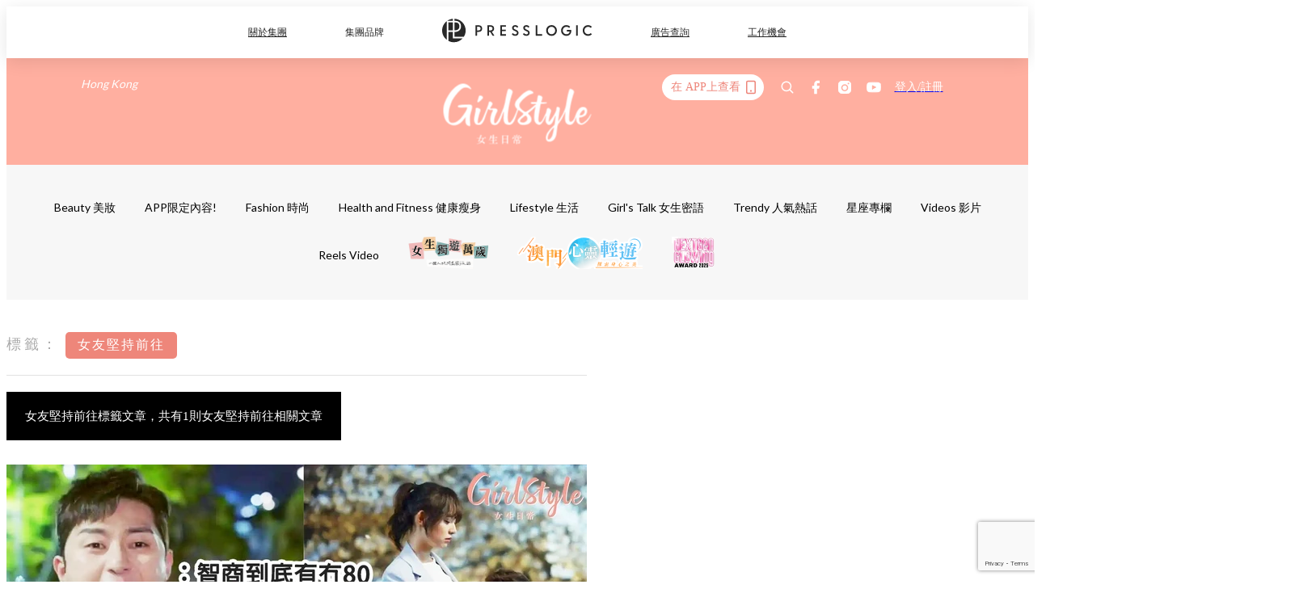

--- FILE ---
content_type: text/html; charset=utf-8
request_url: https://pretty.presslogic.com/tag/%E5%A5%B3%E5%8F%8B%E5%A0%85%E6%8C%81%E5%89%8D%E5%BE%80
body_size: 28642
content:
<!doctype html>
<html data-n-head-ssr lang="zh-Hant-HK" data-n-head="%7B%22lang%22:%7B%22ssr%22:%22zh-Hant-HK%22%7D%7D">
  <head >
    <title>女友堅持前往10大主題消息，一切妳愛看的資訊 | GirlStyle 女生日常</title><meta data-n-head="ssr" charset="utf-8"><meta data-n-head="ssr" data-hid="viewport" name="viewport" content="width=device-width, initial-scale=1"><meta data-n-head="ssr" name="facebook-domain-verification" content="gookz6apwjfdpy1rpmsd4o1684lju7"><meta data-n-head="ssr" property="og:site_name" content="GirlStyle 女生日常"><meta data-n-head="ssr" data-hid="og:image" property="og:image" content="https://assets.presslogic.com/girlstyle-hk/static/images/girls/ogimage.png"><meta data-n-head="ssr" property="fb:pages" content="606485276170272"><meta data-n-head="ssr" property="og:locale" content="zh_HK"><meta data-n-head="ssr" name="package-version" content="v1.25.3"><meta data-n-head="ssr" name="robots" content="max-image-preview:large, max-snippet:-1, max-video-preview:-1"><meta data-n-head="ssr" data-hid="og:url" property="og:url" content="https://pretty.presslogic.com/tag/女友堅持前往"><meta data-n-head="ssr" data-hid="description" name="description" content="女友堅持前往最新消息分享：所有女友堅持前往標籤內容，女生們最愛看的資訊，盡在 GirlStyle 女生日常。"><meta data-n-head="ssr" data-hid="og:description" property="og:description" content="女友堅持前往最新消息分享：所有女友堅持前往標籤內容，女生們最愛看的資訊，盡在 GirlStyle 女生日常。"><meta data-n-head="ssr" data-hid="og:title" property="og:title" content="女友堅持前往10大主題消息，一切妳愛看的資訊 | GirlStyle 女生日常"><meta data-n-head="ssr" data-hid="robots" name="robots" content="noindex"><link data-n-head="ssr" rel="icon" type="image/x-icon" href="https://assets.presslogic.com/girlstyle-hk/static/favicon.ico"><link data-n-head="ssr" rel="shortcut icon" type="image/x-icon" href="https://assets.presslogic.com/girlstyle-hk/static/favicon.ico"><link data-n-head="ssr" rel="apple-touch-icon" size="120x120" href="https://assets.presslogic.com/girlstyle-hk/static/apple-touch-icon/120x120.png"><link data-n-head="ssr" rel="apple-touch-icon" size="152x152" href="https://assets.presslogic.com/girlstyle-hk/static/apple-touch-icon/152x152.png"><link data-n-head="ssr" rel="apple-touch-icon" size="167x167" href="https://assets.presslogic.com/girlstyle-hk/static/apple-touch-icon/167x167.png"><link data-n-head="ssr" rel="apple-touch-icon" size="180x180" href="https://assets.presslogic.com/girlstyle-hk/static/apple-touch-icon/180x180.png"><link data-n-head="ssr" rel="dns-prefetch" href="https://connect.facebook.net" crossorigin="anonymous"><link data-n-head="ssr" rel="dns-prefetch" href="https://pagead2.googlesyndication.com" crossorigin="anonymous"><link data-n-head="ssr" rel="dns-prefetch" href="https://www.facebook.com" crossorigin="anonymous"><link data-n-head="ssr" rel="dns-prefetch" href="https://googleads.g.doubleclick.net" crossorigin="anonymous"><link data-n-head="ssr" rel="dns-prefetch" href="https://fonts.googleapis.com"><link data-n-head="ssr" rel="preconnect" href="https://fonts.googleapis.com" crossorigin="anonymous"><link data-n-head="ssr" rel="canonical" href="https://pretty.presslogic.com/tag/女友堅持前往" data-hid="canonical"><script data-n-head="ssr" src="https://platform.instagram.com/en_US/embeds.js" async></script><script data-n-head="ssr" data-hid="gtm-script">window['dataLayer']=[];if(!window._gtm_init){window._gtm_init=1;(function (w,n,d,m,e,p){w[d]=(w[d]==1||n[d]=='yes'||n[d]==1||n[m]==1||(w[e]&&w[e][p]&&w[e][p]()))?1:0})(window,navigator,'doNotTrack','msDoNotTrack','external','msTrackingProtectionEnabled');(function(w,d,s,l,x,y){w[x]={};w._gtm_inject=function(i){if(w.doNotTrack||w[x][i])return;w[x][i]=1;w[l]=w[l]||[];w[l].push({'gtm.start':new Date().getTime(),event:'gtm.js'});var f=d.getElementsByTagName(s)[0],j=d.createElement(s);j.defer=true;j.src='https://www.googletagmanager.com/gtm.js?id='+i;f.parentNode.insertBefore(j,f);}})(window,document,'script','dataLayer','_gtm_ids','_gtm_inject')};["GTM-PRD2XB9"].forEach(function(i){window._gtm_inject(i)})</script><link rel="preload" href="/_nuxt/5071ed6.js" as="script"><link rel="preload" href="/_nuxt/e0e7b3b.js" as="script"><link rel="preload" href="/_nuxt/b4d6a41.js" as="script"><link rel="preload" href="/_nuxt/6f027cd.js" as="script"><link rel="preload" href="/_nuxt/8c10d26.js" as="script"><link rel="preload" href="/_nuxt/3a0c74b.js" as="script"><link rel="preload" href="/_nuxt/vendors/app/14b916ce.3e1d42b.css" as="style"><link rel="preload" href="/_nuxt/5ed4a67.js" as="script"><link rel="preload" href="/_nuxt/c1f978a.js" as="script"><link rel="preload" href="/_nuxt/975bfa3.js" as="script"><link rel="preload" href="/_nuxt/f8654bd.js" as="script"><link rel="preload" href="/_nuxt/9026fa3.js" as="script"><link rel="preload" href="/_nuxt/vendors/app/119fe45f.1086673.css" as="style"><link rel="preload" href="/_nuxt/617d696.js" as="script"><link rel="preload" href="/_nuxt/vendors/app/2a42e354.0d9171a.css" as="style"><link rel="preload" href="/_nuxt/fc4ad09.js" as="script"><link rel="preload" href="/_nuxt/vendors/app/fca7f372.48c6e19.css" as="style"><link rel="preload" href="/_nuxt/e3b47fc.js" as="script"><link rel="preload" href="/_nuxt/vendors/app/f1283a41.11a5785.css" as="style"><link rel="preload" href="/_nuxt/1b5a93c.js" as="script"><link rel="preload" href="/_nuxt/8ad068b.js" as="script"><link rel="preload" href="/_nuxt/54743a3.js" as="script"><link rel="preload" href="/_nuxt/d7645b4.js" as="script"><link rel="preload" href="/_nuxt/e8ffc70.js" as="script"><link rel="preload" href="/_nuxt/3745ef0.js" as="script"><link rel="preload" href="/_nuxt/a3419a3.js" as="script"><link rel="preload" href="/_nuxt/01afee2.js" as="script"><link rel="preload" href="/_nuxt/516dba9.js" as="script"><link rel="preload" href="/_nuxt/361ab51.js" as="script"><link rel="preload" href="/_nuxt/dbf6e7a.js" as="script"><link rel="preload" href="/_nuxt/3e8040e.js" as="script"><link rel="preload" href="/_nuxt/vendors/app/e0ed5ff5.a5e3790.css" as="style"><link rel="preload" href="/_nuxt/1e23114.js" as="script"><link rel="preload" href="/_nuxt/128a963.js" as="script"><link rel="preload" href="/_nuxt/b8fa130.js" as="script"><link rel="preload" href="/_nuxt/c98bc61.js" as="script"><link rel="preload" href="/_nuxt/e651f4a.js" as="script"><link rel="preload" href="/_nuxt/vendors/app/ec8c427e.5959bde.css" as="style"><link rel="preload" href="/_nuxt/cdfe545.js" as="script"><link rel="preload" href="/_nuxt/dc44fba.js" as="script"><link rel="preload" href="/_nuxt/app/f69643ec.b08e073.css" as="style"><link rel="preload" href="/_nuxt/c349f36.js" as="script"><link rel="preload" href="/_nuxt/cf415f0.js" as="script"><link rel="preload" href="/_nuxt/app/43b53d0f.bab5fd1.css" as="style"><link rel="preload" href="/_nuxt/c2ed43f.js" as="script"><link rel="preload" href="/_nuxt/app/0e8cffab.ca0255f.css" as="style"><link rel="preload" href="/_nuxt/fe55bda.js" as="script"><link rel="preload" href="/_nuxt/aa9c9c9.js" as="script"><link rel="preload" href="/_nuxt/app/890ca723.770a727.css" as="style"><link rel="preload" href="/_nuxt/9df74dc.js" as="script"><link rel="preload" href="/_nuxt/9261df8.js" as="script"><link rel="preload" href="/_nuxt/app/01d99f6b.8cf83e7.css" as="style"><link rel="preload" href="/_nuxt/f39d99f.js" as="script"><link rel="preload" href="/_nuxt/15.83cb8ed.css" as="style"><link rel="preload" href="/_nuxt/53081b5.js" as="script"><link rel="preload" href="/_nuxt/34.ee99918.css" as="style"><link rel="preload" href="/_nuxt/7670cc1.js" as="script"><link rel="preload" href="/_nuxt/200.931458e.css" as="style"><link rel="preload" href="/_nuxt/fd9a8a8.js" as="script"><link rel="preload" href="/_nuxt/36.f1a1f22.css" as="style"><link rel="preload" href="/_nuxt/40ce948.js" as="script"><link rel="preload" href="/_nuxt/31.1bf1bed.css" as="style"><link rel="preload" href="/_nuxt/5601d03.js" as="script"><link rel="preload" href="/_nuxt/56.16c6a84.css" as="style"><link rel="preload" href="/_nuxt/dcaf9e6.js" as="script"><link rel="preload" href="/_nuxt/pages/tag/_slug/9fd1a619.eecea92.css" as="style"><link rel="preload" href="/_nuxt/02ad2dd.js" as="script"><link rel="preload" href="/_nuxt/pages/author/_blogger/pages/bloggers/pages/category/_slug/pages/index/pages/tag/_slug/441a7516.e252318.css" as="style"><link rel="preload" href="/_nuxt/40fccc4.js" as="script"><link rel="preload" href="/_nuxt/3.aff56ec.css" as="style"><link rel="preload" href="/_nuxt/efb3081.js" as="script"><link rel="preload" href="/_nuxt/18.b9cdc62.css" as="style"><link rel="preload" href="/_nuxt/08addae.js" as="script"><link rel="preload" href="/_nuxt/10.b81fcac.css" as="style"><link rel="preload" href="/_nuxt/609ad8c.js" as="script"><link rel="preload" href="/_nuxt/40.84121f3.css" as="style"><link rel="preload" href="/_nuxt/ba8a365.js" as="script"><link rel="preload" href="/_nuxt/d0777a7.js" as="script"><link rel="preload" href="/_nuxt/32.f59744d.css" as="style"><link rel="preload" href="/_nuxt/29cd2b3.js" as="script"><link rel="preload" href="/_nuxt/30.f536acb.css" as="style"><link rel="preload" href="/_nuxt/164bbb9.js" as="script"><link rel="stylesheet" href="/_nuxt/vendors/app/14b916ce.3e1d42b.css"><link rel="stylesheet" href="/_nuxt/vendors/app/119fe45f.1086673.css"><link rel="stylesheet" href="/_nuxt/vendors/app/2a42e354.0d9171a.css"><link rel="stylesheet" href="/_nuxt/vendors/app/fca7f372.48c6e19.css"><link rel="stylesheet" href="/_nuxt/vendors/app/f1283a41.11a5785.css"><link rel="stylesheet" href="/_nuxt/vendors/app/e0ed5ff5.a5e3790.css"><link rel="stylesheet" href="/_nuxt/vendors/app/ec8c427e.5959bde.css"><link rel="stylesheet" href="/_nuxt/app/f69643ec.b08e073.css"><link rel="stylesheet" href="/_nuxt/app/43b53d0f.bab5fd1.css"><link rel="stylesheet" href="/_nuxt/app/0e8cffab.ca0255f.css"><link rel="stylesheet" href="/_nuxt/app/890ca723.770a727.css"><link rel="stylesheet" href="/_nuxt/app/01d99f6b.8cf83e7.css"><link rel="stylesheet" href="/_nuxt/15.83cb8ed.css"><link rel="stylesheet" href="/_nuxt/34.ee99918.css"><link rel="stylesheet" href="/_nuxt/200.931458e.css"><link rel="stylesheet" href="/_nuxt/36.f1a1f22.css"><link rel="stylesheet" href="/_nuxt/31.1bf1bed.css"><link rel="stylesheet" href="/_nuxt/56.16c6a84.css"><link rel="stylesheet" href="/_nuxt/pages/tag/_slug/9fd1a619.eecea92.css"><link rel="stylesheet" href="/_nuxt/pages/author/_blogger/pages/bloggers/pages/category/_slug/pages/index/pages/tag/_slug/441a7516.e252318.css"><link rel="stylesheet" href="/_nuxt/3.aff56ec.css"><link rel="stylesheet" href="/_nuxt/18.b9cdc62.css"><link rel="stylesheet" href="/_nuxt/10.b81fcac.css"><link rel="stylesheet" href="/_nuxt/40.84121f3.css"><link rel="stylesheet" href="/_nuxt/32.f59744d.css"><link rel="stylesheet" href="/_nuxt/30.f536acb.css">
  </head>
  <body >
    <noscript data-n-head="ssr" data-hid="gtm-noscript" data-pbody="true"><iframe src="https://www.googletagmanager.com/ns.html?id=GTM-PRD2XB9&" height="0" width="0" style="display:none;visibility:hidden" title="gtm"></iframe></noscript><div data-server-rendered="true" id="__nuxt"><!----><div id="__layout"><div class="desktop-layout"><div id="page-ga" hidden="hidden">
    UA-75313505-1
  </div> <div id="page-ga4" hidden="hidden">
    G-F8Z8Z7JGRZ
  </div> <div id="page-slug" hidden="hidden">
    girls
  </div> <!----> <div id="top-area"><!----> <div class="anymind-interstitial"></div> <div class="anymind-anchorad"></div> <!----> <div><div><div id="top-banner-ad" class="top-banner-ad-container container top-banner-ad-desktop"><div data-key="Top2_D" class="ad-slot-script-wrap no-space" data-v-6bf17631><div id="ad-id-3m4ygu" data-v-6bf17631></div></div></div></div> <header id="header" class="app-header"><div class="app-header__top-nav"><div class="app-header__top-nav-item"><a href="https://www.presslogic.ai" target="_blank">
        關於集團
      </a></div> <div class="app-header__top-nav-item el-dropdown"><div>
        集團品牌<i class="el-icon-arrow-down el-icon--right"></i></div> <ul class="el-dropdown-menu el-popper app-header__top-nav-brand" style="display:none;"><li tabindex="-1" class="el-dropdown-menu__item"><!----><a href="https://girlstyle.com" target="_blank">GirlStyle 女生日常</a></li><li tabindex="-1" class="el-dropdown-menu__item"><!----><a href="https://holidaysmart.io" target="_blank">HolidaySmart 假期日常</a></li><li tabindex="-1" class="el-dropdown-menu__item"><!----><a href="https://jomexplore.io" target="_blank">Jom Explore</a></li><li tabindex="-1" class="el-dropdown-menu__item"><!----><a href="https://businessfocus.io" target="_blank">BusinessFocus</a></li><li tabindex="-1" class="el-dropdown-menu__item"><!----><a href="https://mamidaily.com" target="_blank">MamiDaily 親子日常</a></li><li tabindex="-1" class="el-dropdown-menu__item"><!----><a href="https://urbanlifehk.com" target="_blank">UrbanLife Health 健康新態度</a></li><li tabindex="-1" class="el-dropdown-menu__item"><!----><a href="https://topbeautyhk.com" target="_blank">TopBeauty</a></li><li tabindex="-1" class="el-dropdown-menu__item"><!----><a href="https://poplady-mag.com" target="_blank">POPLADY</a></li><li tabindex="-1" class="el-dropdown-menu__item"><!----><a href="https://thekdaily.com" target="_blank">Kdaily 韓粉日常</a></li><li tabindex="-1" class="el-dropdown-menu__item"><!----><a href="https://thepetcity.co" target="_blank">PetCity 毛孩日常</a></li><li tabindex="-1" class="el-dropdown-menu__item"><!----><a href="https://www.baby-kingdom.com/forum.php" target="_blank">Baby-Kingdom</a></li><li tabindex="-1" class="el-dropdown-menu__item"><!----><a href="https://www.edu-kingdom.com/" target="_blank">Edu-Kingdom</a></li><li tabindex="-1" class="el-dropdown-menu__item"><!----><a href="https://medialens.io" target="_blank">MediaLens</a></li><li tabindex="-1" class="el-dropdown-menu__item"><!----><a href="https://www.tapnow.com/zh-HK/" target="_blank">TapNow</a></li><li tabindex="-1" class="el-dropdown-menu__item"><!----><a href="https://www.maxlytics.io" target="_blank">Maxlytics</a></li><li tabindex="-1" class="el-dropdown-menu__item"><!----><a href="https://echomaker.io/" target="_blank">EchoMaker</a></li><li tabindex="-1" class="el-dropdown-menu__item"><!----><a href="https://www.eventvibe.io/" target="_blank">EventVibe</a></li><li tabindex="-1" class="el-dropdown-menu__item"><!----><a href="https://www.facevibe.ai/" target="_blank">FaceVibe</a></li><li tabindex="-1" class="el-dropdown-menu__item"><!----><a href="https://www.mintinglabs.com/" target="_blank">Mintinglabs</a></li></ul></div> <div class="app-header__top-nav-item"><a href="https://www.presslogic.ai" target="_blank"><img src="https://assets.presslogic.com/static/images/logo/presslogic-logo.svg" alt="presslogic-logo"></a></div> <div class="app-header__top-nav-item"><a href="https://www.presslogic.ai/zh/advertise" target="_blank">
        廣告查詢
      </a></div> <div class="app-header__top-nav-item"><a href="https://www.presslogic.ai/career" target="_blank">
        工作機會
      </a></div></div> <div class="app-header__main"><a href="/" title="GirlStyle 女生日常" class="app-header__home-link nuxt-link-active"><img src="https://assets.presslogic.com/girlstyle-hk/static/images/layout-logo.png" srcset="https://assets.presslogic.com/girlstyle-hk/static/images/layout-logo@2x.png 2x, https://assets.presslogic.com/girlstyle-hk/static/images/layout-logo@3x.png 3x" id="logo" alt="GirlStyle 女生日常" class="pl-retina-img"></a> <div class="app-header__container"><div class="desktop-header-group-dropdown"><!----> <div class="el-select desktop-header-group-dropdown__location" style="width:140px;"><!----><div class="el-input el-input--suffix"><!----><input type="text" readonly="readonly" autocomplete="off" placeholder="Hong Kong" class="el-input__inner"><!----><span class="el-input__suffix"><span class="el-input__suffix-inner"><i class="el-select__caret el-input__icon el-icon-arrow-up"></i><!----><!----><!----><!----><!----></span><!----></span><!----><!----></div><div class="el-select-dropdown el-popper" style="min-width:;display:none;"><div class="el-scrollbar" style="display:none;"><div class="el-select-dropdown__wrap el-scrollbar__wrap el-scrollbar__wrap--hidden-default"><ul class="el-scrollbar__view el-select-dropdown__list"><!----><li class="el-select-dropdown__item selected"><span>Hong Kong</span></li><li class="el-select-dropdown__item"><span>Taiwan</span></li><li class="el-select-dropdown__item"><span>Singapore</span></li><li class="el-select-dropdown__item"><span>India</span></li><li class="el-select-dropdown__item"><span>Korea</span></li><li class="el-select-dropdown__item"><span>Malaysia</span></li></ul></div><div class="el-scrollbar__bar is-horizontal"><div class="el-scrollbar__thumb" style="width:0;transform:translateX(0%);ms-transform:translateX(0%);webkit-transform:translateX(0%);"></div></div><div class="el-scrollbar__bar is-vertical"><div class="el-scrollbar__thumb" style="height:0;transform:translateY(0%);ms-transform:translateY(0%);webkit-transform:translateY(0%);"></div></div></div><p class="el-select-dropdown__empty">
          无数据
        </p></div></div></div> <div class="top-header-nav"><div class="header-app-promotion"><div class="header-app-promotion__button header-app-promotion__button--trigger"><span class="header-app-promotion__button-text">在 APP上查看</span> <img src="https://assets.presslogic.com/girlstyle-hk/static/images/header-icon-smartphone--primary.png" srcset="https://assets.presslogic.com/girlstyle-hk/static/images/header-icon-smartphone--primary@2x.png 2x, https://assets.presslogic.com/girlstyle-hk/static/images/header-icon-smartphone--primary@3x.png 3x" class="pl-retina-img header-app-promotion__button-icon"></div> <div class="el-dialog__wrapper" style="display:none;"><div role="dialog" aria-modal="true" aria-label="dialog" class="el-dialog header-app-promotion__app-popup" style="margin-top:15vh;"><div class="el-dialog__header"><span class="el-dialog__title"></span><button type="button" aria-label="Close" class="el-dialog__headerbtn"><i class="el-dialog__close el-icon el-icon-close"></i></button></div><!----><!----></div></div></div> <a href="/search" aria-label="search" class="header-search-link"><img src="https://assets.presslogic.com/girlstyle-hk/static/images/header-icon-search.svg" class="header-search-link__icon"></a> <div class="top-header-nav__social"><a href="https://www.facebook.com/girlstyle.hongkong/" target="_blank" rel="noopener noreferrer" class="top-header-nav__link"><img src="https://assets.presslogic.com/girlstyle-hk/static/images/header-icon-facebook.svg" alt="facebook" class="top-header-nav__icon"></a><a href="https://www.instagram.com/girlstyle.mag/" target="_blank" rel="noopener noreferrer" class="top-header-nav__link"><img src="https://assets.presslogic.com/girlstyle-hk/static/images/header-icon-instagram.svg" alt="instagram" class="top-header-nav__icon"></a><a href="https://www.youtube.com/channel/UCVfM2vFTKFEPwLAB1LELtFw" target="_blank" rel="noopener noreferrer" class="top-header-nav__link"><img src="https://assets.presslogic.com/girlstyle-hk/static/images/header-icon-youtube.svg" alt="youtube" class="top-header-nav__icon"></a></div> <!----></div></div></div> <!----></header> <header id="header-small" class="collapsing-header" style="display:none;"><div class="collapsing-header__container"><a href="https://www.presslogic.ai" target="_blank" rel="noopener noreferrer" class="collapsing-header__pl-link"><img src="https://assets.presslogic.com/static/images/logo/presslogic-logo-w.svg" alt="presslogic-logo" class="collapsing-header__pl-logo"></a> <a href="/" title="GirlStyle 女生日常" class="collapsing-header__home-link nuxt-link-active"><img src="https://assets.presslogic.com/girlstyle-hk/static/images/loading.png" alt="GirlStyle 女生日常" class="collapsing-header__home-logo girls"></a> <div class="collapsing-header__menu"><div class="desktop-header-navigation container"><ul class="desktop-header-navigation__menu" style="margin-left:0px;"><li class="desktop-header-navigation__menu-item"><a href="/category/beauty" class="desktop-header-navigation__menu-link"><span>Beauty 美妝</span></a> <div class="desktop-header-navigation__sub-menu-wrap" style="display:none;"><ul class="desktop-header-navigation__sub-menu"><li class="desktop-header-navigation__sub-menu-item"><a href="/category/beauty" class="desktop-header-navigation__sub-menu-link">
              All 全部
            </a></li> <li class="desktop-header-navigation__sub-menu-item"><a href="/category/make-up" class="desktop-header-navigation__sub-menu-link">
              Makeup 彩妝
            </a></li><li class="desktop-header-navigation__sub-menu-item"><a href="/category/skincare" class="desktop-header-navigation__sub-menu-link">
              Skin Care 護膚
            </a></li><li class="desktop-header-navigation__sub-menu-item"><a href="/category/hair-and-body-care" class="desktop-header-navigation__sub-menu-link">
              Hair and Body Care 美髮及身體
            </a></li><li class="desktop-header-navigation__sub-menu-item"><a href="/category/nail-care" class="desktop-header-navigation__sub-menu-link">
              Nail Care 美甲
            </a></li><li class="desktop-header-navigation__sub-menu-item"><a href="/category/perfume" class="desktop-header-navigation__sub-menu-link">
              Perfume 香水
            </a></li><li class="desktop-header-navigation__sub-menu-item"><a href="/category/beautypicks" class="desktop-header-navigation__sub-menu-link">
              BeautyPicks
            </a></li></ul> <!----></div></li><li class="desktop-header-navigation__menu-item"><a href="/category/app-only-content" class="desktop-header-navigation__menu-link"><span>APP限定內容!</span></a> <div class="desktop-header-navigation__sub-menu-wrap" style="display:none;"><ul class="desktop-header-navigation__sub-menu"><li class="desktop-header-navigation__sub-menu-item"><a href="/category/app-only-content" class="desktop-header-navigation__sub-menu-link">
              All 全部
            </a></li> </ul> <!----></div></li><li class="desktop-header-navigation__menu-item"><a href="/category/fashion" class="desktop-header-navigation__menu-link"><span>Fashion 時尚</span></a> <div class="desktop-header-navigation__sub-menu-wrap" style="display:none;"><ul class="desktop-header-navigation__sub-menu"><li class="desktop-header-navigation__sub-menu-item"><a href="/category/fashion" class="desktop-header-navigation__sub-menu-link">
              All 全部
            </a></li> <li class="desktop-header-navigation__sub-menu-item"><a href="/category/styling" class="desktop-header-navigation__sub-menu-link">
              Styling 穿搭
            </a></li><li class="desktop-header-navigation__sub-menu-item"><a href="/category/shoes" class="desktop-header-navigation__sub-menu-link">
              Shoes 鞋履
            </a></li><li class="desktop-header-navigation__sub-menu-item"><a href="/category/bags" class="desktop-header-navigation__sub-menu-link">
              Bags 手袋
            </a></li><li class="desktop-header-navigation__sub-menu-item"><a href="/category/accessories" class="desktop-header-navigation__sub-menu-link">
              Accessories 飾物
            </a></li></ul> <!----></div></li><li class="desktop-header-navigation__menu-item"><a href="/category/healthandfitness" class="desktop-header-navigation__menu-link"><span>Health and Fitness 健康瘦身</span></a> <div class="desktop-header-navigation__sub-menu-wrap" style="display:none;"><ul class="desktop-header-navigation__sub-menu"><li class="desktop-header-navigation__sub-menu-item"><a href="/category/healthandfitness" class="desktop-header-navigation__sub-menu-link">
              All 全部
            </a></li> <li class="desktop-header-navigation__sub-menu-item"><a href="/category/exercise" class="desktop-header-navigation__sub-menu-link">
              Exercise 運動
            </a></li><li class="desktop-header-navigation__sub-menu-item"><a href="/category/healthydiet" class="desktop-header-navigation__sub-menu-link">
              Healthy Diet 健康飲食
            </a></li></ul> <!----></div></li><li class="desktop-header-navigation__menu-item"><a href="/category/lifestyle" class="desktop-header-navigation__menu-link"><span>Lifestyle 生活</span></a> <div class="desktop-header-navigation__sub-menu-wrap" style="display:none;"><ul class="desktop-header-navigation__sub-menu"><li class="desktop-header-navigation__sub-menu-item"><a href="/category/lifestyle" class="desktop-header-navigation__sub-menu-link">
              All 全部
            </a></li> <li class="desktop-header-navigation__sub-menu-item"><a href="/category/travel" class="desktop-header-navigation__sub-menu-link">
              Travel 旅遊
            </a></li><li class="desktop-header-navigation__sub-menu-item"><a href="/category/food" class="desktop-header-navigation__sub-menu-link">
              Food 美食
            </a></li><li class="desktop-header-navigation__sub-menu-item"><a href="/category/home-and-living" class="desktop-header-navigation__sub-menu-link">
              Home and Living 家居
            </a></li><li class="desktop-header-navigation__sub-menu-item"><a href="/category/artandculture" class="desktop-header-navigation__sub-menu-link">
              Art and Culture 藝術文化
            </a></li><li class="desktop-header-navigation__sub-menu-item"><a href="/category/photography" class="desktop-header-navigation__sub-menu-link">
              Photography 打卡攝影
            </a></li><li class="desktop-header-navigation__sub-menu-item"><a href="/category/gadgets" class="desktop-header-navigation__sub-menu-link">
              Gadgets 電子產品
            </a></li></ul> <!----></div></li><li class="desktop-header-navigation__menu-item"><a href="/category/girls-talk" class="desktop-header-navigation__menu-link"><span>Girl's Talk 女生密語</span></a> <div class="desktop-header-navigation__sub-menu-wrap" style="display:none;"><ul class="desktop-header-navigation__sub-menu"><li class="desktop-header-navigation__sub-menu-item"><a href="/category/girls-talk" class="desktop-header-navigation__sub-menu-link">
              All 全部
            </a></li> <li class="desktop-header-navigation__sub-menu-item"><a href="/category/loveandrelationship" class="desktop-header-navigation__sub-menu-link">
              Love and Relationship 愛情
            </a></li><li class="desktop-header-navigation__sub-menu-item"><a href="/category/friendship" class="desktop-header-navigation__sub-menu-link">
              Friendship 閨蜜友誼
            </a></li><li class="desktop-header-navigation__sub-menu-item"><a href="/category/psychological-test" class="desktop-header-navigation__sub-menu-link">
              Psychological Test 心理測驗
            </a></li></ul> <!----></div></li><li class="desktop-header-navigation__menu-item"><a href="/category/trendy" class="desktop-header-navigation__menu-link"><span>Trendy 人氣熱話</span></a> <div class="desktop-header-navigation__sub-menu-wrap" style="display:none;"><ul class="desktop-header-navigation__sub-menu"><li class="desktop-header-navigation__sub-menu-item"><a href="/category/trendy" class="desktop-header-navigation__sub-menu-link">
              All 全部
            </a></li> </ul> <!----></div></li><li class="desktop-header-navigation__menu-item"><a href="/category/constellation" class="desktop-header-navigation__menu-link"><span>星座專欄</span></a> <div class="desktop-header-navigation__sub-menu-wrap" style="display:none;"><ul class="desktop-header-navigation__sub-menu"><li class="desktop-header-navigation__sub-menu-item"><a href="/category/constellation" class="desktop-header-navigation__sub-menu-link">
              All 全部
            </a></li> <li class="desktop-header-navigation__sub-menu-item"><a href="/category/horoscope" class="desktop-header-navigation__sub-menu-link">
              12星座運勢
            </a></li><li class="desktop-header-navigation__sub-menu-item"><a href="/category/zodiac-sign-compatibility" class="desktop-header-navigation__sub-menu-link">
              12星座配對
            </a></li></ul> <!----></div></li> <li class="desktop-header-navigation__menu-item"><a href="/videos" class="pl-menu-link pl-menu-link--74 pl-menu-link--text desktop-header-navigation__menu-link">Videos 影片</a></li><li class="desktop-header-navigation__menu-item"><a href="/igvideos" class="pl-menu-link pl-menu-link--172 pl-menu-link--text desktop-header-navigation__menu-link">Reels Video</a></li><li class="desktop-header-navigation__menu-item"><a href="/opinion/girlssolotrip" class="pl-menu-link pl-menu-link--171 pl-menu-link--image desktop-header-navigation__menu-link"><img alt="女生獨遊萬歲" src="https://assets.presslogic.com/girlstyle-hk/static/images/loading.png" class="pl-menu-link__img" width="99.5px" height="40px"></a></li><li class="desktop-header-navigation__menu-item"><a href="/tag-showcase/mgto2024" class="pl-menu-link pl-menu-link--214 pl-menu-link--image desktop-header-navigation__menu-link"><img alt="澳門" src="https://assets.presslogic.com/girlstyle-hk/static/images/loading.png" class="pl-menu-link__img" width="155px" height="40px"></a></li><li class="desktop-header-navigation__menu-item"><a href="https://gs-awards-2025-nomination.girlstyle.com/" target="_blank" class="pl-menu-link pl-menu-link--227 pl-menu-link--image desktop-header-navigation__menu-link"><img alt="GirlStyle美容大獎2025" src="https://assets.presslogic.com/girlstyle-hk/static/images/loading.png" class="pl-menu-link__img" width="55.5px" height="40px"></a></li></ul></div></div> <div class="header-app-promotion"><div class="header-app-promotion__button header-app-promotion__button--trigger"><span class="header-app-promotion__button-text">在 APP上查看</span> <img src="https://assets.presslogic.com/girlstyle-hk/static/images/header-icon-smartphone--primary.png" srcset="https://assets.presslogic.com/girlstyle-hk/static/images/header-icon-smartphone--primary@2x.png 2x, https://assets.presslogic.com/girlstyle-hk/static/images/header-icon-smartphone--primary@3x.png 3x" class="pl-retina-img header-app-promotion__button-icon"></div> <div class="el-dialog__wrapper" style="display:none;"><div role="dialog" aria-modal="true" aria-label="dialog" class="el-dialog header-app-promotion__app-popup" style="margin-top:15vh;"><div class="el-dialog__header"><span class="el-dialog__title"></span><button type="button" aria-label="Close" class="el-dialog__headerbtn"><i class="el-dialog__close el-icon el-icon-close"></i></button></div><!----><!----></div></div></div> <a href="/search" aria-label="search" class="header-search-link"><img src="https://assets.presslogic.com/girlstyle-hk/static/images/header-icon-search.svg" class="header-search-link__icon"></a> <!----></div></header> <div class="default-layout-wrap" style="background:#f7f7f7;"><div id="main-navigation" class="main-navigation container"><ul class="main-navigation__menu"><li class="main-navigation__menu-item"><a href="/category/beauty" class="main-navigation__menu-link">
        Beauty 美妝
      </a> <div class="main-navigation__sub-menu-wrap" style="display:none;"><ul class="main-navigation__sub-menu"><li class="main-navigation__sub-menu-item"><a href="/category/make-up" class="main-navigation__sub-menu-link">
                Makeup 彩妝
              </a></li><li class="main-navigation__sub-menu-item"><a href="/category/skincare" class="main-navigation__sub-menu-link">
                Skin Care 護膚
              </a></li><li class="main-navigation__sub-menu-item"><a href="/category/hair-and-body-care" class="main-navigation__sub-menu-link">
                Hair and Body Care 美髮及身體
              </a></li><li class="main-navigation__sub-menu-item"><a href="/category/nail-care" class="main-navigation__sub-menu-link">
                Nail Care 美甲
              </a></li><li class="main-navigation__sub-menu-item"><a href="/category/perfume" class="main-navigation__sub-menu-link">
                Perfume 香水
              </a></li><li class="main-navigation__sub-menu-item"><a href="/category/beautypicks" class="main-navigation__sub-menu-link">
                BeautyPicks
              </a></li></ul> <!----></div></li><li class="main-navigation__menu-item"><a href="/category/app-only-content" class="main-navigation__menu-link">
        APP限定內容!
      </a> <div class="main-navigation__sub-menu-wrap" style="display:none;"><ul class="main-navigation__sub-menu"></ul> <!----></div></li><li class="main-navigation__menu-item"><a href="/category/fashion" class="main-navigation__menu-link">
        Fashion 時尚
      </a> <div class="main-navigation__sub-menu-wrap" style="display:none;"><ul class="main-navigation__sub-menu"><li class="main-navigation__sub-menu-item"><a href="/category/styling" class="main-navigation__sub-menu-link">
                Styling 穿搭
              </a></li><li class="main-navigation__sub-menu-item"><a href="/category/shoes" class="main-navigation__sub-menu-link">
                Shoes 鞋履
              </a></li><li class="main-navigation__sub-menu-item"><a href="/category/bags" class="main-navigation__sub-menu-link">
                Bags 手袋
              </a></li><li class="main-navigation__sub-menu-item"><a href="/category/accessories" class="main-navigation__sub-menu-link">
                Accessories 飾物
              </a></li></ul> <!----></div></li><li class="main-navigation__menu-item"><a href="/category/healthandfitness" class="main-navigation__menu-link">
        Health and Fitness 健康瘦身
      </a> <div class="main-navigation__sub-menu-wrap" style="display:none;"><ul class="main-navigation__sub-menu"><li class="main-navigation__sub-menu-item"><a href="/category/exercise" class="main-navigation__sub-menu-link">
                Exercise 運動
              </a></li><li class="main-navigation__sub-menu-item"><a href="/category/healthydiet" class="main-navigation__sub-menu-link">
                Healthy Diet 健康飲食
              </a></li></ul> <!----></div></li><li class="main-navigation__menu-item"><a href="/category/lifestyle" class="main-navigation__menu-link">
        Lifestyle 生活
      </a> <div class="main-navigation__sub-menu-wrap" style="display:none;"><ul class="main-navigation__sub-menu"><li class="main-navigation__sub-menu-item"><a href="/category/travel" class="main-navigation__sub-menu-link">
                Travel 旅遊
              </a></li><li class="main-navigation__sub-menu-item"><a href="/category/food" class="main-navigation__sub-menu-link">
                Food 美食
              </a></li><li class="main-navigation__sub-menu-item"><a href="/category/home-and-living" class="main-navigation__sub-menu-link">
                Home and Living 家居
              </a></li><li class="main-navigation__sub-menu-item"><a href="/category/artandculture" class="main-navigation__sub-menu-link">
                Art and Culture 藝術文化
              </a></li><li class="main-navigation__sub-menu-item"><a href="/category/photography" class="main-navigation__sub-menu-link">
                Photography 打卡攝影
              </a></li><li class="main-navigation__sub-menu-item"><a href="/category/gadgets" class="main-navigation__sub-menu-link">
                Gadgets 電子產品
              </a></li></ul> <!----></div></li><li class="main-navigation__menu-item"><a href="/category/girls-talk" class="main-navigation__menu-link">
        Girl's Talk 女生密語
      </a> <div class="main-navigation__sub-menu-wrap" style="display:none;"><ul class="main-navigation__sub-menu"><li class="main-navigation__sub-menu-item"><a href="/category/loveandrelationship" class="main-navigation__sub-menu-link">
                Love and Relationship 愛情
              </a></li><li class="main-navigation__sub-menu-item"><a href="/category/friendship" class="main-navigation__sub-menu-link">
                Friendship 閨蜜友誼
              </a></li><li class="main-navigation__sub-menu-item"><a href="/category/psychological-test" class="main-navigation__sub-menu-link">
                Psychological Test 心理測驗
              </a></li></ul> <!----></div></li><li class="main-navigation__menu-item"><a href="/category/trendy" class="main-navigation__menu-link">
        Trendy 人氣熱話
      </a> <div class="main-navigation__sub-menu-wrap" style="display:none;"><ul class="main-navigation__sub-menu"></ul> <!----></div></li><li class="main-navigation__menu-item"><a href="/category/constellation" class="main-navigation__menu-link">
        星座專欄
      </a> <div class="main-navigation__sub-menu-wrap" style="display:none;"><ul class="main-navigation__sub-menu"><li class="main-navigation__sub-menu-item"><a href="/category/horoscope" class="main-navigation__sub-menu-link">
                12星座運勢
              </a></li><li class="main-navigation__sub-menu-item"><a href="/category/zodiac-sign-compatibility" class="main-navigation__sub-menu-link">
                12星座配對
              </a></li></ul> <!----></div></li> <li class="main-navigation__menu-item"><a href="/videos" class="pl-menu-link pl-menu-link--74 pl-menu-link--text main-navigation__menu-link">Videos 影片</a></li><li class="main-navigation__menu-item"><a href="/igvideos" class="pl-menu-link pl-menu-link--172 pl-menu-link--text main-navigation__menu-link">Reels Video</a></li><li class="main-navigation__menu-item"><a href="/opinion/girlssolotrip" class="pl-menu-link pl-menu-link--171 pl-menu-link--image main-navigation__menu-link"><img alt="女生獨遊萬歲" src="https://assets.presslogic.com/girlstyle-hk/static/images/loading.png" class="pl-menu-link__img" width="99.5px" height="40px"></a></li><li class="main-navigation__menu-item"><a href="/tag-showcase/mgto2024" class="pl-menu-link pl-menu-link--214 pl-menu-link--image main-navigation__menu-link"><img alt="澳門" src="https://assets.presslogic.com/girlstyle-hk/static/images/loading.png" class="pl-menu-link__img" width="155px" height="40px"></a></li><li class="main-navigation__menu-item"><a href="https://gs-awards-2025-nomination.girlstyle.com/" target="_blank" class="pl-menu-link pl-menu-link--227 pl-menu-link--image main-navigation__menu-link"><img alt="GirlStyle美容大獎2025" src="https://assets.presslogic.com/girlstyle-hk/static/images/loading.png" class="pl-menu-link__img" width="55.5px" height="40px"></a></li></ul></div> <div class="container"><div data-fetch-key="0" class="tag-page"><div class="main-content main-content--desktop"><div class="tag-page__header"><p><label>標籤：</label> <span>女友堅持前往</span></p></div> <div class="tag-page__title"><h1>女友堅持前往標籤文章，共有1則女友堅持前往相關文章</h1></div> <div id="posts" class="main-post-list main-post-list--desktop"><div class="main-post-list__item main-post-list__item--post"><div data-order-id="" class="pl-post-list-cell pl-post-list-cell--card pl-post-list-cell--img-left"><a href="/article/634159/%E6%B8%AF%E7%94%B7-%E5%91%BB%E5%A5%B3%E5%8F%8B-%E6%9F%AC%E5%9F%94%E5%AF%A8%E5%B7%A5%E4%BD%9C-20%E5%B9%B4%E6%9C%8B%E5%8F%8B" class="pl-post-list-cell__link"><div class="pl-post-list-cell__wrap"><div class="pl-post-list-cell__left-image"><!----> <img src="https://assets.presslogic.com/girlstyle-hk/static/images/loading.png" data-srcset="https://image.presslogic.com/girls.presslogic.com/wp-content/uploads/2022/08/12a9162f.jpg?auto=format&amp;w=414 414w, https://image.presslogic.com/girls.presslogic.com/wp-content/uploads/2022/08/12a9162f.jpg?auto=format&amp;w=718 718w, https://image.presslogic.com/girls.presslogic.com/wp-content/uploads/2022/08/12a9162f.jpg?auto=format&amp;w=828 828w, https://image.presslogic.com/girls.presslogic.com/wp-content/uploads/2022/08/12a9162f.jpg?auto=format&amp;w=1053 1053w, https://image.presslogic.com/girls.presslogic.com/wp-content/uploads/2022/08/12a9162f.jpg?auto=format&amp;w=1242 1242w, https://image.presslogic.com/girls.presslogic.com/wp-content/uploads/2022/08/12a9162f.jpg?auto=format&amp;w=1436 1436w, https://image.presslogic.com/girls.presslogic.com/wp-content/uploads/2022/08/12a9162f.jpg?auto=format&amp;w=1440 1440w, https://image.presslogic.com/girls.presslogic.com/wp-content/uploads/2022/08/12a9162f.jpg?auto=format&amp;w=2106 2106w, https://image.presslogic.com/girls.presslogic.com/wp-content/uploads/2022/08/12a9162f.jpg?auto=format&amp;w=2154 2154w, https://image.presslogic.com/girls.presslogic.com/wp-content/uploads/2022/08/12a9162f.jpg?auto=format&amp;w=2880 2880w, https://image.presslogic.com/girls.presslogic.com/wp-content/uploads/2022/08/12a9162f.jpg?auto=format&amp;w=3159 3159w, https://image.presslogic.com/girls.presslogic.com/wp-content/uploads/2022/08/12a9162f.jpg?auto=format&amp;w=4320 4320w" alt="港男呻女友堅持要去柬埔寨工作 深信20年朋友不會呃自己，網民：太天真！"></div> <div class="pl-post-list-cell__content-wrap"><div class="pl-post-list-cell__content"><div class="pl-post-list-cell__main"><div class="pl-post-list-cell__meta"><div class="pl-post-list-cell__categories">
                  Trendy 人氣熱話
                </div> <div data-datetime="23rd Aug 2022" class="pl-post-list-cell__publish">
                  3 years ago
                </div></div> <div class="pl-post-list-cell__info"><h2 class="pl-post-list-cell__title">
                港男呻女友堅持要去柬埔寨工作 深信20年朋友不會呃自己，網民：太天真！
              </h2> <!----></div></div> <!----> <!----></div></div></div></a></div> <!----></div> <!----> <!----></div></div> <div class="desktop-sidebar hidden-md-and-down"><div class="desktop-sidebar__wrap"><div class="desktop-sidebar__block desktop-sidebar__block--ad desktop-sidebar-sticky"><div data-key="S1" class="ad-lrec-s1 ad-slot-wrap is-fit" style="--bg:transparent;" data-v-146a4d51><div class="ad-slot-main" data-v-146a4d51><!----> <div id="ad-id-ng9lqe" data-v-146a4d51></div> <!----></div></div></div> <div class="desktop-sidebar__block desktop-sidebar__block--fb desktop-sidebar-sticky"><!----></div> <div data-fetch-key="1" class="sidebar-hottest desktop-sidebar-sticky"><div class="sidebar-hottest__wrap"><div class="pl-post-list-box pl-post-list-box--desktop pl-post-list-box--posts"><div class="pl-post-list-box__header"><div class="pl-post-list-box__title">
      Hottest Articles
    </div> <div class="pl-post-list-box__subtitle">
      最熱文章
    </div></div> <div class="pl-post-list pl-post-list--vertical"><div class="pl-post-list-cell pl-post-list-cell--sm pl-post-list-cell--meta-rank"><a href="/article/751980/%E8%98%87%E4%B8%B9%E7%B4%85" class="pl-post-list-cell__link"><div class="pl-post-list-cell__wrap"><div class="pl-post-list-cell__top-image"><!----> <img src="https://assets.presslogic.com/girlstyle-hk/static/images/loading.png" data-srcset="https://image.presslogic.com/girls.presslogic.com/wp-content/uploads/2025/12/e66fa75e.png?auto=format&amp;w=414 414w, https://image.presslogic.com/girls.presslogic.com/wp-content/uploads/2025/12/e66fa75e.png?auto=format&amp;w=718 718w, https://image.presslogic.com/girls.presslogic.com/wp-content/uploads/2025/12/e66fa75e.png?auto=format&amp;w=828 828w, https://image.presslogic.com/girls.presslogic.com/wp-content/uploads/2025/12/e66fa75e.png?auto=format&amp;w=1053 1053w, https://image.presslogic.com/girls.presslogic.com/wp-content/uploads/2025/12/e66fa75e.png?auto=format&amp;w=1242 1242w, https://image.presslogic.com/girls.presslogic.com/wp-content/uploads/2025/12/e66fa75e.png?auto=format&amp;w=1436 1436w, https://image.presslogic.com/girls.presslogic.com/wp-content/uploads/2025/12/e66fa75e.png?auto=format&amp;w=1440 1440w, https://image.presslogic.com/girls.presslogic.com/wp-content/uploads/2025/12/e66fa75e.png?auto=format&amp;w=2106 2106w, https://image.presslogic.com/girls.presslogic.com/wp-content/uploads/2025/12/e66fa75e.png?auto=format&amp;w=2154 2154w, https://image.presslogic.com/girls.presslogic.com/wp-content/uploads/2025/12/e66fa75e.png?auto=format&amp;w=2880 2880w, https://image.presslogic.com/girls.presslogic.com/wp-content/uploads/2025/12/e66fa75e.png?auto=format&amp;w=3159 3159w, https://image.presslogic.com/girls.presslogic.com/wp-content/uploads/2025/12/e66fa75e.png?auto=format&amp;w=4320 4320w" alt="你的美妝品安全嗎？小心這3類成分！致癌染料入侵護膚化妝品！蘇丹紅危機懶人包"></div> <div class="pl-post-list-cell__content-wrap"><div class="pl-post-list-cell__content"><div class="pl-post-list-cell__main"><div class="pl-post-list-cell__meta"><div class="pl-post-list-cell__rank">
                  1
                </div> <div data-datetime="2nd Dec 2025" class="pl-post-list-cell__publish">
                  02 Dec
                </div></div> <div class="pl-post-list-cell__info"><span class="pl-post-list-cell__title">
                你的美妝品安全嗎？小心這3類成分！致癌染料入侵護膚化妝品！蘇丹紅危機懶人包
              </span> <!----></div></div> <!----> <!----></div></div></div></a></div><div class="pl-post-list-cell pl-post-list-cell--sm pl-post-list-cell--meta-rank"><a href="/article/754271/%E5%8C%96%E5%A6%9D%E5%8C%85%E5%BF%85%E5%82%99" class="pl-post-list-cell__link"><div class="pl-post-list-cell__wrap"><div class="pl-post-list-cell__top-image"><!----> <img src="https://assets.presslogic.com/girlstyle-hk/static/images/loading.png" data-srcset="https://image.presslogic.com/girls.presslogic.com/wp-content/uploads/2025/12/e5b62cdf.png?auto=format&amp;w=414 414w, https://image.presslogic.com/girls.presslogic.com/wp-content/uploads/2025/12/e5b62cdf.png?auto=format&amp;w=718 718w, https://image.presslogic.com/girls.presslogic.com/wp-content/uploads/2025/12/e5b62cdf.png?auto=format&amp;w=828 828w, https://image.presslogic.com/girls.presslogic.com/wp-content/uploads/2025/12/e5b62cdf.png?auto=format&amp;w=1053 1053w, https://image.presslogic.com/girls.presslogic.com/wp-content/uploads/2025/12/e5b62cdf.png?auto=format&amp;w=1242 1242w, https://image.presslogic.com/girls.presslogic.com/wp-content/uploads/2025/12/e5b62cdf.png?auto=format&amp;w=1436 1436w, https://image.presslogic.com/girls.presslogic.com/wp-content/uploads/2025/12/e5b62cdf.png?auto=format&amp;w=1440 1440w, https://image.presslogic.com/girls.presslogic.com/wp-content/uploads/2025/12/e5b62cdf.png?auto=format&amp;w=2106 2106w, https://image.presslogic.com/girls.presslogic.com/wp-content/uploads/2025/12/e5b62cdf.png?auto=format&amp;w=2154 2154w, https://image.presslogic.com/girls.presslogic.com/wp-content/uploads/2025/12/e5b62cdf.png?auto=format&amp;w=2880 2880w, https://image.presslogic.com/girls.presslogic.com/wp-content/uploads/2025/12/e5b62cdf.png?auto=format&amp;w=3159 3159w, https://image.presslogic.com/girls.presslogic.com/wp-content/uploads/2025/12/e5b62cdf.png?auto=format&amp;w=4320 4320w" alt="【化妝包必備】7大「減齡光澤」好物推薦｜拒絕顯老厚粉，打造自然好膚質！"></div> <div class="pl-post-list-cell__content-wrap"><div class="pl-post-list-cell__content"><div class="pl-post-list-cell__main"><div class="pl-post-list-cell__meta"><div class="pl-post-list-cell__rank">
                  2
                </div> <div data-datetime="22nd Dec 2025" class="pl-post-list-cell__publish">
                  22 Dec
                </div></div> <div class="pl-post-list-cell__info"><span class="pl-post-list-cell__title">
                【化妝包必備】7大「減齡光澤」好物推薦｜拒絕顯老厚粉，打造自然好膚質！
              </span> <!----></div></div> <!----> <!----></div></div></div></a></div><div class="pl-post-list-cell pl-post-list-cell--sm pl-post-list-cell--meta-rank"><a href="/article/754245/%E6%B5%81%E8%A1%8C%E7%BE%8E%E7%94%B2" class="pl-post-list-cell__link"><div class="pl-post-list-cell__wrap"><div class="pl-post-list-cell__top-image"><!----> <img src="https://assets.presslogic.com/girlstyle-hk/static/images/loading.png" data-srcset="https://image.presslogic.com/girls.presslogic.com/wp-content/uploads/2025/12/dab4da09.jpg?auto=format&amp;w=414 414w, https://image.presslogic.com/girls.presslogic.com/wp-content/uploads/2025/12/dab4da09.jpg?auto=format&amp;w=718 718w, https://image.presslogic.com/girls.presslogic.com/wp-content/uploads/2025/12/dab4da09.jpg?auto=format&amp;w=828 828w, https://image.presslogic.com/girls.presslogic.com/wp-content/uploads/2025/12/dab4da09.jpg?auto=format&amp;w=1053 1053w, https://image.presslogic.com/girls.presslogic.com/wp-content/uploads/2025/12/dab4da09.jpg?auto=format&amp;w=1242 1242w, https://image.presslogic.com/girls.presslogic.com/wp-content/uploads/2025/12/dab4da09.jpg?auto=format&amp;w=1436 1436w, https://image.presslogic.com/girls.presslogic.com/wp-content/uploads/2025/12/dab4da09.jpg?auto=format&amp;w=1440 1440w, https://image.presslogic.com/girls.presslogic.com/wp-content/uploads/2025/12/dab4da09.jpg?auto=format&amp;w=2106 2106w, https://image.presslogic.com/girls.presslogic.com/wp-content/uploads/2025/12/dab4da09.jpg?auto=format&amp;w=2154 2154w, https://image.presslogic.com/girls.presslogic.com/wp-content/uploads/2025/12/dab4da09.jpg?auto=format&amp;w=2880 2880w, https://image.presslogic.com/girls.presslogic.com/wp-content/uploads/2025/12/dab4da09.jpg?auto=format&amp;w=3159 3159w, https://image.presslogic.com/girls.presslogic.com/wp-content/uploads/2025/12/dab4da09.jpg?auto=format&amp;w=4320 4320w" alt="【2026流行美甲】精選人氣美甲款式推薦！從顯白貓眼、氣質暈染到可愛立體公仔一次看"></div> <div class="pl-post-list-cell__content-wrap"><div class="pl-post-list-cell__content"><div class="pl-post-list-cell__main"><div class="pl-post-list-cell__meta"><div class="pl-post-list-cell__rank">
                  3
                </div> <div data-datetime="21st Dec 2025" class="pl-post-list-cell__publish">
                  21 Dec
                </div></div> <div class="pl-post-list-cell__info"><span class="pl-post-list-cell__title">
                【2026流行美甲】精選人氣美甲款式推薦！從顯白貓眼、氣質暈染到可愛立體公仔一次看
              </span> <!----></div></div> <!----> <!----></div></div></div></a></div><div class="pl-post-list-cell pl-post-list-cell--sm pl-post-list-cell--meta-rank"><a href="/article/751967/30%E6%AD%B2%E7%B5%90%E5%A9%9A" class="pl-post-list-cell__link"><div class="pl-post-list-cell__wrap"><div class="pl-post-list-cell__top-image"><!----> <img src="https://assets.presslogic.com/girlstyle-hk/static/images/loading.png" data-srcset="https://image.presslogic.com/girls.presslogic.com/wp-content/uploads/2025/12/bf02177c.png?auto=format&amp;w=414 414w, https://image.presslogic.com/girls.presslogic.com/wp-content/uploads/2025/12/bf02177c.png?auto=format&amp;w=718 718w, https://image.presslogic.com/girls.presslogic.com/wp-content/uploads/2025/12/bf02177c.png?auto=format&amp;w=828 828w, https://image.presslogic.com/girls.presslogic.com/wp-content/uploads/2025/12/bf02177c.png?auto=format&amp;w=1053 1053w, https://image.presslogic.com/girls.presslogic.com/wp-content/uploads/2025/12/bf02177c.png?auto=format&amp;w=1242 1242w, https://image.presslogic.com/girls.presslogic.com/wp-content/uploads/2025/12/bf02177c.png?auto=format&amp;w=1436 1436w, https://image.presslogic.com/girls.presslogic.com/wp-content/uploads/2025/12/bf02177c.png?auto=format&amp;w=1440 1440w, https://image.presslogic.com/girls.presslogic.com/wp-content/uploads/2025/12/bf02177c.png?auto=format&amp;w=2106 2106w, https://image.presslogic.com/girls.presslogic.com/wp-content/uploads/2025/12/bf02177c.png?auto=format&amp;w=2154 2154w, https://image.presslogic.com/girls.presslogic.com/wp-content/uploads/2025/12/bf02177c.png?auto=format&amp;w=2880 2880w, https://image.presslogic.com/girls.presslogic.com/wp-content/uploads/2025/12/bf02177c.png?auto=format&amp;w=3159 3159w, https://image.presslogic.com/girls.presslogic.com/wp-content/uploads/2025/12/bf02177c.png?auto=format&amp;w=4320 4320w" alt="拒絕委屈才是最高級的抗老！日本女生掀「30歲拒婚潮」7大超現實原因"></div> <div class="pl-post-list-cell__content-wrap"><div class="pl-post-list-cell__content"><div class="pl-post-list-cell__main"><div class="pl-post-list-cell__meta"><div class="pl-post-list-cell__rank">
                  4
                </div> <div data-datetime="8th Dec 2025" class="pl-post-list-cell__publish">
                  08 Dec
                </div></div> <div class="pl-post-list-cell__info"><span class="pl-post-list-cell__title">
                拒絕委屈才是最高級的抗老！日本女生掀「30歲拒婚潮」7大超現實原因
              </span> <!----></div></div> <!----> <!----></div></div></div></a></div><div class="pl-post-list-cell pl-post-list-cell--sm pl-post-list-cell--meta-rank"><a href="/article/752966/%E7%9C%BC%E5%B0%BE%E4%B8%8B%E5%9E%82" class="pl-post-list-cell__link"><div class="pl-post-list-cell__wrap"><div class="pl-post-list-cell__top-image"><!----> <img src="https://assets.presslogic.com/girlstyle-hk/static/images/loading.png" data-srcset="https://image.presslogic.com/girls.presslogic.com/wp-content/uploads/2025/12/ea5767d5.png?auto=format&amp;w=414 414w, https://image.presslogic.com/girls.presslogic.com/wp-content/uploads/2025/12/ea5767d5.png?auto=format&amp;w=718 718w, https://image.presslogic.com/girls.presslogic.com/wp-content/uploads/2025/12/ea5767d5.png?auto=format&amp;w=828 828w, https://image.presslogic.com/girls.presslogic.com/wp-content/uploads/2025/12/ea5767d5.png?auto=format&amp;w=1053 1053w, https://image.presslogic.com/girls.presslogic.com/wp-content/uploads/2025/12/ea5767d5.png?auto=format&amp;w=1242 1242w, https://image.presslogic.com/girls.presslogic.com/wp-content/uploads/2025/12/ea5767d5.png?auto=format&amp;w=1436 1436w, https://image.presslogic.com/girls.presslogic.com/wp-content/uploads/2025/12/ea5767d5.png?auto=format&amp;w=1440 1440w, https://image.presslogic.com/girls.presslogic.com/wp-content/uploads/2025/12/ea5767d5.png?auto=format&amp;w=2106 2106w, https://image.presslogic.com/girls.presslogic.com/wp-content/uploads/2025/12/ea5767d5.png?auto=format&amp;w=2154 2154w, https://image.presslogic.com/girls.presslogic.com/wp-content/uploads/2025/12/ea5767d5.png?auto=format&amp;w=2880 2880w, https://image.presslogic.com/girls.presslogic.com/wp-content/uploads/2025/12/ea5767d5.png?auto=format&amp;w=3159 3159w, https://image.presslogic.com/girls.presslogic.com/wp-content/uploads/2025/12/ea5767d5.png?auto=format&amp;w=4320 4320w" alt="【眼尾下垂】看起來倒霉又顯老？原因、特徵與改善方法｜居家保養＋醫美攻略，重拾明亮有神雙眼"></div> <div class="pl-post-list-cell__content-wrap"><div class="pl-post-list-cell__content"><div class="pl-post-list-cell__main"><div class="pl-post-list-cell__meta"><div class="pl-post-list-cell__rank">
                  5
                </div> <div data-datetime="10th Dec 2025" class="pl-post-list-cell__publish">
                  10 Dec
                </div></div> <div class="pl-post-list-cell__info"><span class="pl-post-list-cell__title">
                【眼尾下垂】看起來倒霉又顯老？原因、特徵與改善方法｜居家保養＋醫美攻略，重拾明亮有神雙眼
              </span> <!----></div></div> <!----> <!----></div></div></div></a></div></div> <div class="sidebar-hottest__block"><div data-key="S2" lazy="true" class="ad-slot-wrap is-fit" style="--bg:transparent;" data-v-146a4d51><div class="ad-slot-main" data-v-146a4d51><!----> <div id="ad-id-hd86bo" data-v-146a4d51></div> <!----></div></div></div> <div class="pl-post-list pl-post-list--vertical"><div class="pl-post-list-cell pl-post-list-cell--sm pl-post-list-cell--meta-rank"><a href="/article/754046/%E6%8D%A7%E5%A0%B4%E7%B4%8B%E8%88%87%E6%B3%95%E4%BB%A4%E7%B4%8B%E5%B7%AE%E5%88%A5" class="pl-post-list-cell__link"><div class="pl-post-list-cell__wrap"><div class="pl-post-list-cell__top-image"><!----> <img src="https://assets.presslogic.com/girlstyle-hk/static/images/loading.png" data-srcset="https://image.presslogic.com/girls.presslogic.com/wp-content/uploads/2025/12/eb8625b1.png?auto=format&amp;w=414 414w, https://image.presslogic.com/girls.presslogic.com/wp-content/uploads/2025/12/eb8625b1.png?auto=format&amp;w=718 718w, https://image.presslogic.com/girls.presslogic.com/wp-content/uploads/2025/12/eb8625b1.png?auto=format&amp;w=828 828w, https://image.presslogic.com/girls.presslogic.com/wp-content/uploads/2025/12/eb8625b1.png?auto=format&amp;w=1053 1053w, https://image.presslogic.com/girls.presslogic.com/wp-content/uploads/2025/12/eb8625b1.png?auto=format&amp;w=1242 1242w, https://image.presslogic.com/girls.presslogic.com/wp-content/uploads/2025/12/eb8625b1.png?auto=format&amp;w=1436 1436w, https://image.presslogic.com/girls.presslogic.com/wp-content/uploads/2025/12/eb8625b1.png?auto=format&amp;w=1440 1440w, https://image.presslogic.com/girls.presslogic.com/wp-content/uploads/2025/12/eb8625b1.png?auto=format&amp;w=2106 2106w, https://image.presslogic.com/girls.presslogic.com/wp-content/uploads/2025/12/eb8625b1.png?auto=format&amp;w=2154 2154w, https://image.presslogic.com/girls.presslogic.com/wp-content/uploads/2025/12/eb8625b1.png?auto=format&amp;w=2880 2880w, https://image.presslogic.com/girls.presslogic.com/wp-content/uploads/2025/12/eb8625b1.png?auto=format&amp;w=3159 3159w, https://image.presslogic.com/girls.presslogic.com/wp-content/uploads/2025/12/eb8625b1.png?auto=format&amp;w=4320 4320w" alt="【捧場紋與法令紋差別】吉紋還是顯老紋？一次看懂位置、面相意義與改善方法"></div> <div class="pl-post-list-cell__content-wrap"><div class="pl-post-list-cell__content"><div class="pl-post-list-cell__main"><div class="pl-post-list-cell__meta"><div class="pl-post-list-cell__rank">
                  6
                </div> <div data-datetime="19th Dec 2025" class="pl-post-list-cell__publish">
                  19 Dec
                </div></div> <div class="pl-post-list-cell__info"><span class="pl-post-list-cell__title">
                【捧場紋與法令紋差別】吉紋還是顯老紋？一次看懂位置、面相意義與改善方法
              </span> <!----></div></div> <!----> <!----></div></div></div></a></div><div class="pl-post-list-cell pl-post-list-cell--sm pl-post-list-cell--meta-rank"><a href="/article/754272/%E5%85%AC%E4%B8%BB%E5%88%87%E9%AB%AE%E5%9E%8B-2026-%E6%98%8E%E6%98%9F%E5%90%8C%E6%AC%BE" class="pl-post-list-cell__link"><div class="pl-post-list-cell__wrap"><div class="pl-post-list-cell__top-image"><!----> <img src="https://assets.presslogic.com/girlstyle-hk/static/images/loading.png" data-srcset="https://image.presslogic.com/girls.presslogic.com/wp-content/uploads/2025/12/be0761b5.png?auto=format&amp;w=414 414w, https://image.presslogic.com/girls.presslogic.com/wp-content/uploads/2025/12/be0761b5.png?auto=format&amp;w=718 718w, https://image.presslogic.com/girls.presslogic.com/wp-content/uploads/2025/12/be0761b5.png?auto=format&amp;w=828 828w, https://image.presslogic.com/girls.presslogic.com/wp-content/uploads/2025/12/be0761b5.png?auto=format&amp;w=1053 1053w, https://image.presslogic.com/girls.presslogic.com/wp-content/uploads/2025/12/be0761b5.png?auto=format&amp;w=1242 1242w, https://image.presslogic.com/girls.presslogic.com/wp-content/uploads/2025/12/be0761b5.png?auto=format&amp;w=1436 1436w, https://image.presslogic.com/girls.presslogic.com/wp-content/uploads/2025/12/be0761b5.png?auto=format&amp;w=1440 1440w, https://image.presslogic.com/girls.presslogic.com/wp-content/uploads/2025/12/be0761b5.png?auto=format&amp;w=2106 2106w, https://image.presslogic.com/girls.presslogic.com/wp-content/uploads/2025/12/be0761b5.png?auto=format&amp;w=2154 2154w, https://image.presslogic.com/girls.presslogic.com/wp-content/uploads/2025/12/be0761b5.png?auto=format&amp;w=2880 2880w, https://image.presslogic.com/girls.presslogic.com/wp-content/uploads/2025/12/be0761b5.png?auto=format&amp;w=3159 3159w, https://image.presslogic.com/girls.presslogic.com/wp-content/uploads/2025/12/be0761b5.png?auto=format&amp;w=4320 4320w" alt="【公主切髮型2026】什麼臉型適合？Lisa、宋慧喬同款！11款瘦面層次造型全攻略"></div> <div class="pl-post-list-cell__content-wrap"><div class="pl-post-list-cell__content"><div class="pl-post-list-cell__main"><div class="pl-post-list-cell__meta"><div class="pl-post-list-cell__rank">
                  7
                </div> <div data-datetime="22nd Dec 2025" class="pl-post-list-cell__publish">
                  22 Dec
                </div></div> <div class="pl-post-list-cell__info"><span class="pl-post-list-cell__title">
                【公主切髮型2026】什麼臉型適合？Lisa、宋慧喬同款！11款瘦面層次造型全攻略
              </span> <!----></div></div> <!----> <!----></div></div></div></a></div><div class="pl-post-list-cell pl-post-list-cell--sm pl-post-list-cell--meta-rank"><a href="/article/752837/%E5%A5%B3%E4%BA%BA%E9%BC%BB%E5%9E%8B%E9%9D%A2%E7%9B%B8" class="pl-post-list-cell__link"><div class="pl-post-list-cell__wrap"><div class="pl-post-list-cell__top-image"><!----> <img src="https://assets.presslogic.com/girlstyle-hk/static/images/loading.png" data-srcset="https://image.presslogic.com/girls.presslogic.com/wp-content/uploads/2025/12/d87f14fe.png?auto=format&amp;w=414 414w, https://image.presslogic.com/girls.presslogic.com/wp-content/uploads/2025/12/d87f14fe.png?auto=format&amp;w=718 718w, https://image.presslogic.com/girls.presslogic.com/wp-content/uploads/2025/12/d87f14fe.png?auto=format&amp;w=828 828w, https://image.presslogic.com/girls.presslogic.com/wp-content/uploads/2025/12/d87f14fe.png?auto=format&amp;w=1053 1053w, https://image.presslogic.com/girls.presslogic.com/wp-content/uploads/2025/12/d87f14fe.png?auto=format&amp;w=1242 1242w, https://image.presslogic.com/girls.presslogic.com/wp-content/uploads/2025/12/d87f14fe.png?auto=format&amp;w=1436 1436w, https://image.presslogic.com/girls.presslogic.com/wp-content/uploads/2025/12/d87f14fe.png?auto=format&amp;w=1440 1440w, https://image.presslogic.com/girls.presslogic.com/wp-content/uploads/2025/12/d87f14fe.png?auto=format&amp;w=2106 2106w, https://image.presslogic.com/girls.presslogic.com/wp-content/uploads/2025/12/d87f14fe.png?auto=format&amp;w=2154 2154w, https://image.presslogic.com/girls.presslogic.com/wp-content/uploads/2025/12/d87f14fe.png?auto=format&amp;w=2880 2880w, https://image.presslogic.com/girls.presslogic.com/wp-content/uploads/2025/12/d87f14fe.png?auto=format&amp;w=3159 3159w, https://image.presslogic.com/girls.presslogic.com/wp-content/uploads/2025/12/d87f14fe.png?auto=format&amp;w=4320 4320w" alt="【鼻相分析】12款女人鼻型面相解析：財運、姻緣、性格｜蒜頭鼻最旺夫？這鼻型天生富婆命？"></div> <div class="pl-post-list-cell__content-wrap"><div class="pl-post-list-cell__content"><div class="pl-post-list-cell__main"><div class="pl-post-list-cell__meta"><div class="pl-post-list-cell__rank">
                  8
                </div> <div data-datetime="10th Dec 2025" class="pl-post-list-cell__publish">
                  10 Dec
                </div></div> <div class="pl-post-list-cell__info"><span class="pl-post-list-cell__title">
                【鼻相分析】12款女人鼻型面相解析：財運、姻緣、性格｜蒜頭鼻最旺夫？這鼻型天生富婆命？
              </span> <!----></div></div> <!----> <!----></div></div></div></a></div><div class="pl-post-list-cell pl-post-list-cell--sm pl-post-list-cell--meta-rank"><a href="/article/753183/%E6%8A%97%E7%B3%96%E5%8C%96%E4%BF%9D%E5%81%A5%E5%93%81" class="pl-post-list-cell__link"><div class="pl-post-list-cell__wrap"><div class="pl-post-list-cell__top-image"><!----> <img src="https://assets.presslogic.com/girlstyle-hk/static/images/loading.png" data-srcset="https://image.presslogic.com/girls.presslogic.com/wp-content/uploads/2025/12/ddb95200.png?auto=format&amp;w=414 414w, https://image.presslogic.com/girls.presslogic.com/wp-content/uploads/2025/12/ddb95200.png?auto=format&amp;w=718 718w, https://image.presslogic.com/girls.presslogic.com/wp-content/uploads/2025/12/ddb95200.png?auto=format&amp;w=828 828w, https://image.presslogic.com/girls.presslogic.com/wp-content/uploads/2025/12/ddb95200.png?auto=format&amp;w=1053 1053w, https://image.presslogic.com/girls.presslogic.com/wp-content/uploads/2025/12/ddb95200.png?auto=format&amp;w=1242 1242w, https://image.presslogic.com/girls.presslogic.com/wp-content/uploads/2025/12/ddb95200.png?auto=format&amp;w=1436 1436w, https://image.presslogic.com/girls.presslogic.com/wp-content/uploads/2025/12/ddb95200.png?auto=format&amp;w=1440 1440w, https://image.presslogic.com/girls.presslogic.com/wp-content/uploads/2025/12/ddb95200.png?auto=format&amp;w=2106 2106w, https://image.presslogic.com/girls.presslogic.com/wp-content/uploads/2025/12/ddb95200.png?auto=format&amp;w=2154 2154w, https://image.presslogic.com/girls.presslogic.com/wp-content/uploads/2025/12/ddb95200.png?auto=format&amp;w=2880 2880w, https://image.presslogic.com/girls.presslogic.com/wp-content/uploads/2025/12/ddb95200.png?auto=format&amp;w=3159 3159w, https://image.presslogic.com/girls.presslogic.com/wp-content/uploads/2025/12/ddb95200.png?auto=format&amp;w=4320 4320w" alt="【皮膚蠟黃保健品抗糖飲／抗糖丸推薦】8款抗糖化保健品｜拆解糖化成因，改善退暗沉鬆弛重拾少女肌"></div> <div class="pl-post-list-cell__content-wrap"><div class="pl-post-list-cell__content"><div class="pl-post-list-cell__main"><div class="pl-post-list-cell__meta"><div class="pl-post-list-cell__rank">
                  9
                </div> <div data-datetime="12th Dec 2025" class="pl-post-list-cell__publish">
                  12 Dec
                </div></div> <div class="pl-post-list-cell__info"><span class="pl-post-list-cell__title">
                【皮膚蠟黃保健品抗糖飲／抗糖丸推薦】8款抗糖化保健品｜拆解糖化成因，改善退暗沉鬆弛重拾少女肌
              </span> <!----></div></div> <!----> <!----></div></div></div></a></div><div class="pl-post-list-cell pl-post-list-cell--sm pl-post-list-cell--meta-rank"><a href="/article/742053/%E7%9A%AE%E8%86%9A%E4%B9%BE%E7%87%A5-%E5%A6%82%E4%BD%95%E6%94%B9%E5%96%84-%E5%90%83%E4%BB%80%E9%BA%BD%E7%B6%AD%E4%BB%96%E5%91%BD-%E8%84%AB%E7%9A%AE%E5%8E%9F%E5%9B%A0" class="pl-post-list-cell__link"><div class="pl-post-list-cell__wrap"><div class="pl-post-list-cell__top-image"><!----> <img src="https://assets.presslogic.com/girlstyle-hk/static/images/loading.png" data-srcset="https://image.presslogic.com/girls.presslogic.com/wp-content/uploads/2025/03/70d1d631.png?auto=format&amp;w=414 414w, https://image.presslogic.com/girls.presslogic.com/wp-content/uploads/2025/03/70d1d631.png?auto=format&amp;w=718 718w, https://image.presslogic.com/girls.presslogic.com/wp-content/uploads/2025/03/70d1d631.png?auto=format&amp;w=828 828w, https://image.presslogic.com/girls.presslogic.com/wp-content/uploads/2025/03/70d1d631.png?auto=format&amp;w=1053 1053w, https://image.presslogic.com/girls.presslogic.com/wp-content/uploads/2025/03/70d1d631.png?auto=format&amp;w=1242 1242w, https://image.presslogic.com/girls.presslogic.com/wp-content/uploads/2025/03/70d1d631.png?auto=format&amp;w=1436 1436w, https://image.presslogic.com/girls.presslogic.com/wp-content/uploads/2025/03/70d1d631.png?auto=format&amp;w=1440 1440w, https://image.presslogic.com/girls.presslogic.com/wp-content/uploads/2025/03/70d1d631.png?auto=format&amp;w=2106 2106w, https://image.presslogic.com/girls.presslogic.com/wp-content/uploads/2025/03/70d1d631.png?auto=format&amp;w=2154 2154w, https://image.presslogic.com/girls.presslogic.com/wp-content/uploads/2025/03/70d1d631.png?auto=format&amp;w=2880 2880w, https://image.presslogic.com/girls.presslogic.com/wp-content/uploads/2025/03/70d1d631.png?auto=format&amp;w=3159 3159w, https://image.presslogic.com/girls.presslogic.com/wp-content/uploads/2025/03/70d1d631.png?auto=format&amp;w=4320 4320w" alt="【皮膚乾燥】皮膚又乾又痕千萬別忽視！皮膚乾燥原因＋如何改善＋缺乏因素＋維他命補充建議"></div> <div class="pl-post-list-cell__content-wrap"><div class="pl-post-list-cell__content"><div class="pl-post-list-cell__main"><div class="pl-post-list-cell__meta"><div class="pl-post-list-cell__rank">
                  10
                </div> <div data-datetime="29th Nov 2025" class="pl-post-list-cell__publish">
                  29 Nov
                </div></div> <div class="pl-post-list-cell__info"><span class="pl-post-list-cell__title">
                【皮膚乾燥】皮膚又乾又痕千萬別忽視！皮膚乾燥原因＋如何改善＋缺乏因素＋維他命補充建議
              </span> <!----></div></div> <!----> <!----></div></div></div></a></div></div> <div class="sidebar-hottest__block"><div data-key="S3" lazy="true" class="ad-slot-wrap is-fit" style="--bg:transparent;" data-v-146a4d51><div class="ad-slot-main" data-v-146a4d51><!----> <div id="ad-id-yhip1i" data-v-146a4d51></div> <!----></div></div></div></div></div> <div class="sidebar-hottest__ads-container"><div class="sidebar-hottest__ads" style="display:;"><div class="sidebar-hottest__block"><div data-key="HalfPage" lazy="" class="ad-slot-wrap is-fit" style="--bg:transparent;" data-v-146a4d51><div class="ad-slot-main" data-v-146a4d51><!----> <div id="ad-id-cjylb6" data-v-146a4d51></div> <!----></div></div></div> <div class="sidebar-hottest__block"><div data-key="S4" lazy="true" class="ad-slot-wrap is-fit" style="--bg:transparent;" data-v-146a4d51><div class="ad-slot-main" data-v-146a4d51><!----> <div id="ad-id-rjo0un" data-v-146a4d51></div> <!----></div></div></div></div></div></div> <!----></div></div> <div class="clear"></div></div></div></div> <div id="footer" class="app-footer"><div class="app-footer-media app-footer-media--desktop app-footer-media--white"><div class="app-footer-media__wrapper"><div class="app-footer-media__block app-footer-media__block--social-media"><div class="app-footer-media__title">
        關注我們的最新消息
      </div> <div class="app-footer-media__desc">
        可以在Facebook、Instagram 及 YouTube等各大社群媒體上關注我們，獲取最新最熱的文章、專欄及影片。
      </div> <div class="app-footer-media__content"><div class="app-footer-media__social-media-list"><a href="https://www.facebook.com/girlstyle.hongkong/" target="_blank" rel="noopener noreferrer" class="app-footer-media__social-media"><img width="32" height="32" src="https://assets.presslogic.com/static/images/social-icon/footer-media-facebook.png" alt="facebook"></a><a href="https://www.instagram.com/girlstyle.mag/" target="_blank" rel="noopener noreferrer" class="app-footer-media__social-media"><img width="32" height="32" src="https://assets.presslogic.com/static/images/social-icon/footer-media-instagram.png" alt="instagram"></a><a href="https://www.youtube.com/channel/UCVfM2vFTKFEPwLAB1LELtFw" target="_blank" rel="noopener noreferrer" class="app-footer-media__social-media"><img width="32" height="32" src="https://assets.presslogic.com/static/images/social-icon/footer-media-youtube.png" alt="youtube"></a></div></div></div> <div class="app-footer-media__block app-footer-media__block--app"><div class="app-footer-media__app"><div class="app-footer-media__title">
          GirlStyle 女生日常 APP
        </div> <div class="app-footer-media__desc">
          下載 GirlStyle 女生日常 APP，不會錯過最Hit的女生話題
        </div> <div class="app-footer-media__content"><a href="https://apps.apple.com/app/id1557617407" target="_blank" rel="noopener noreferrer" class="app-footer-media__app-icon"><img src="https://assets.presslogic.com/girlstyle-hk/static/images/loading.png" alt="app store" class="app-footer-media__app-img"></a> <a href="https://play.google.com/store/apps/details?id=com.presslogic.girlstyle&hl=en_US&gl=US" target="_blank" rel="noopener noreferrer" class="app-footer-media__app-icon"><img src="https://assets.presslogic.com/girlstyle-hk/static/images/loading.png" alt="google play" class="app-footer-media__app-img"></a></div></div> <img alt="screenshot" class="pl-retina-img app-footer-media__app-screenshot"></div> <div class="app-footer-media__block app-footer-media__block--subscribe"><div class="app-footer-media__title">
        訂閱我們的電子報
      </div> <div class="app-footer-media__desc">
        不想錯過最新的女生話題嗎？想每週接收我們的最新文章嗎？快來訂閱我們的電子報吧！
      </div> <div class="app-footer-media__content"><div class="app-footer-media__message app-footer-media__message--success" style="display:none;"><i class="el-icon-check"></i>訂閱成功！
        </div> <div class="app-footer-media__message app-footer-media__message--warn" style="display:none;">
          請輸入電郵
        </div> <div class="app-footer-media__message app-footer-media__message--warn" style="display:none;">
          請輸入有效的電郵
        </div> <div class="app-footer-media__input"><input type="text" placeholder="請輸入電郵"> <div class="app-footer-media__input--button">
            送出
          </div></div></div></div></div></div> <div class="app-footer-info"><div class="app-footer-info__wrapper"><div class="app-footer-info__logos"><a href="https://www.presslogic.ai" target="_blank" rel="noopener noreferrer" class="app-footer-info__logo app-footer-info__logo--pl"><img src="https://assets.presslogic.com/girlstyle-hk/static/images/loading.png" alt="presslogic_logo_PL_white" title="presslogic_logo_PL_white" class="app-footer-info__pl-logo"></a> <a href="/" title="GirlStyle 女生日常" class="app-footer-info__logo app-footer-info__logo--home nuxt-link-active"><img src="https://assets.presslogic.com/girlstyle-hk/static/images/layout-logo.png" srcset="https://assets.presslogic.com/girlstyle-hk/static/images/layout-logo@2x.png 2x, https://assets.presslogic.com/girlstyle-hk/static/images/layout-logo@3x.png 3x" alt="GirlStyle 女生日常" class="pl-retina-img pl-img"></a></div> <div class="app-footer-info__links"><a href="/about" target="_blank">關於我們</a> <a target="_blank" rel="noopener noreferrer" href="/advertise">廣告查詢</a> <a target="_blank" rel="noopener noreferrer" href="https://www.presslogic.ai/career">加入我們</a></div> <p class="app-footer-info__rights">
        Copyright © 2025 GirlStyle Hong Kong.
        <br class="app-footer-info__rights-br">All Rights Reserved.
        <span> | </span> <a href="https://presslogic.com/disclaimer/" target="_blank" style="color: #fff;">Privacy Policy</a></p></div></div></div> <div class="back-to-top" style="display:none;"><img src="https://assets.presslogic.com/girlstyle-hk/static/images/up.png"></div> <!----></div></div> <div data-key="CTop2" class="ad-slot-script-wrap no-space" data-v-6bf17631><div id="ad-id-djj1q5" data-v-6bf17631></div></div><div data-key="CTop3" class="ad-slot-script-wrap no-space" data-v-6bf17631><div id="ad-id-fbp7te" data-v-6bf17631></div></div><div data-key="CTop4" class="ad-slot-script-wrap no-space" data-v-6bf17631><div id="ad-id-rlpqk0" data-v-6bf17631></div></div><div data-key="CTop5" class="ad-slot-script-wrap no-space" data-v-6bf17631><div id="ad-id-5mcxw0" data-v-6bf17631></div></div><div data-key="CTop6" class="ad-slot-script-wrap no-space" data-v-6bf17631><div id="ad-id-60lem5" data-v-6bf17631></div></div> <div data-key="FloatingIcon_D" class="ad-slot-script-wrap no-space" data-v-6bf17631><div id="ad-id-ov0xvc" data-v-6bf17631></div></div> <div class="desktop-layout__interstitial-popup-ad"><div class="pl-interstitial-popup-ad"><div style="display:none;"><div id="pop-up-ad"><div class="ad-box"><svg aria-hidden="true" data-prefix="far" data-icon="times-circle" role="img" xmlns="http://www.w3.org/2000/svg" viewBox="0 0 512 512" class="close-btn svg-inline--fa fa-times-circle fa-w-16" style="display:none;"><path fill="currentColor" d="M256 8C119 8 8 119 8 256s111 248 248 248 248-111 248-248S393 8 256 8zm0 448c-110.5 0-200-89.5-200-200S145.5 56 256 56s200 89.5 200 200-89.5 200-200 200zm101.8-262.2L295.6 256l62.2 62.2c4.7 4.7 4.7 12.3 0 17l-22.6 22.6c-4.7 4.7-12.3 4.7-17 0L256 295.6l-62.2 62.2c-4.7 4.7-12.3 4.7-17 0l-22.6-22.6c-4.7-4.7-4.7-12.3 0-17l62.2-62.2-62.2-62.2c-4.7-4.7-4.7-12.3 0-17l22.6-22.6c4.7-4.7 12.3-4.7 17 0l62.2 62.2 62.2-62.2c4.7-4.7 12.3-4.7 17 0l22.6 22.6c4.7 4.7 4.7 12.3 0 17z"></path></svg> <div id="pop-up-ad-container"><!----></div> <div id="gs-video-ad"></div> <div class="close-area"></div></div></div></div> <div style="height: 0; width: 0;"><div data-key="Pop1" class="ad-slot-script-wrap no-space" data-v-6bf17631><div id="ad-id-0buhnl" data-v-6bf17631></div></div> <div data-key="popup_vendor" class="ad-slot-script-wrap no-space" data-v-6bf17631><div id="ad-id-nnvd0e" data-v-6bf17631></div></div></div></div></div> <!----> <!----><!----><!----> <!----> <!----> <!----></div></div></div><script>window.__NUXT__=(function(a,b,c,d,e,f,g,h,i,j,k,l,m,n,o,p,q,r,s,t,u,v,w,x,y,z,A,B,C,D,E,F,G,H,I,J,K,L,M,N,O,P,Q,R,S,T,U,V,W,X,Y,Z,_,$,aa,ab,ac,ad,ae,af,ag,ah,ai,aj,ak,al,am,an){V.id=A;V.name="女友堅持前往";V.slug="%e5%a5%b3%e5%8f%8b%e5%a0%85%e6%8c%81%e5%89%8d%e5%be%80";V.normative_slug=a;V.custom_category_meta_title=a;V.custom_category_meta_description=a;V.seo_no_index=f;W[0]={id:634159,post_date:"2022-08-23T10:13:12Z",description:"最近柬埔寨詐騙案成為城中熱話，有不少市民因而對網上的招聘廣告和訊息，提高了警覺，不過，近日就有港男在...",title:"港男呻女友堅持要去柬埔寨工作 深信20年朋友不會呃自己，網民：太天真！",guid:"https:\u002F\u002Fpretty.presslogic.com\u002F?p=634159",image:"https:\u002F\u002Fimage.presslogic.com\u002Fgirls.presslogic.com\u002Fwp-content\u002Fuploads\u002F2022\u002F08\u002F12a9162f.jpg",url:"\u002Farticle\u002F634159\u002F港男-呻女友-柬埔寨工作-20年朋友",terms:[k,468,2877,23993,A,31037],isSticky:d,order_id:a,cats:[{name:H,slug:I,id:k,page_id:c,custom_category_meta_title:a,custom_category_meta_description:a,menu_order:J,type:h}]};Y.name="Makeup 彩妝";Y.slug="make-up";Y.id=v;Y.menu_order=k;Y.custom_category_meta_title=Z;Y.custom_category_meta_description=Z;_.name="Nail Care 美甲";_.slug="nail-care";_.id=q;_.menu_order=w;_.custom_category_meta_title=a;_.custom_category_meta_description=a;$.name="Hair and Body Care 美髮及身體";$.slug="hair-and-body-care";$.id=w;$.menu_order=x;$.custom_category_meta_title=a;$.custom_category_meta_description=a;ab.name="Healthy Diet 健康飲食";ab.slug="healthydiet";ab.id=aa;ab.menu_order=M;ab.custom_category_meta_title=a;ab.custom_category_meta_description=a;ac.name="Skin Care 護膚";ac.slug="skincare";ac.id=x;ac.menu_order=v;ac.custom_category_meta_title=a;ac.custom_category_meta_description=a;return {layout:"default",data:[{tag:V,term:A,limit:p,currentPage:e,posts:W,postNum:e}],fetch:[{loading:d,engagements:[{custom_allow_comments:f,custom_allow_reactions:f,angry:k,care:j,haha:144,like:112,love:j,sad:q,wow:X,commentCount:j,postId:"634159",pageId:c}],windowWidth:j,windowHeight:j,scrollTop:j,scrollData:{current:j,last:j,direction:a},nuxtHeight:j,tag:V,term:A,limit:p,currentPage:e,posts:W,postNum:e},{posts:[{id:751980,post_date:"2025-12-02T11:00:10Z",description:"大家知道自己每日用的美妝護膚品安全嗎？最近有化妝品原料被驗出含有禁用工業染料「蘇丹紅」的事件令人震驚！ 今年10月內地第三方評測機構「老爸評測」發布了一則影片，原本是對一款保養品進行例行檢測，卻意外發現了歐盟和內地明令禁止使用的「蘇丹紅」色素。經過深入追查後，發現問題源頭指向新加坡供應商Campo Research 提供的一款主打「天然植物萃取」原料。 #要留意這3項成份 「老爸評測」指出，涉事原料含有以下三種植物萃取物。建議消費者在檢查自己的化妝品或護膚品成分表時，如見到這組成分同時出現，可能就要提高警覺！ 鱧腸萃取物 (Eclipta Prostrata Extract) 印度楝葉萃取物 ",title:"你的美妝品安全嗎？小心這3類成分！致癌染料入侵護膚化妝品！蘇丹紅危機懶人包",guid:"https:\u002F\u002Fpretty.presslogic.com\u002F?p=751980",post_name:"%e8%98%87%e4%b8%b9%e7%b4%85",thumbnail_id:"751988",image:"https:\u002F\u002Fimage.presslogic.com\u002Fgirls.presslogic.com\u002Fwp-content\u002Fuploads\u002F2025\u002F12\u002Fe66fa75e.png",url_name:"你的美妝品安全嗎-小心這3類成分-致癌染料入侵護膚化妝品-蘇丹紅危機懶人包",create_date:"2025-12-02T09:17:14Z",url:"\u002Farticle\u002F751980\u002F蘇丹紅",terms:[e,156,2819,39689],cats:[{name:r,slug:s,id:e,page_id:c,custom_category_meta_title:t,custom_category_meta_description:u,menu_order:e,type:h}]},{id:754271,post_date:"2025-12-22T04:31:11Z",description:"踏入熟齡階段，化妝重點不再是厚重遮蓋，而是透過光澤和保濕讓肌膚看起來有活力。專業彩妝師建議，熟齡肌最需要對抗的是視覺下垂感，因此應選擇含修護和保濕成分的養膚型底妝，搭配透明質酸妝前保濕和簡單彩妝技巧。這樣妝容自然服貼、持久，呈現像原生肌膚般的精緻光澤。以下整理7款化妝包必備好物，從底妝到細節提拉，一次掌握自然光澤與立體妝感的減齡秘訣。 透明質酸妝前精華：打好底妝基礎 健康妝容的第一步是補水。使用透明質酸妝前精華可以提升肌膚含水量，讓底妝更服貼、提亮膚色，避免乾燥導致的卡粉或斑駁。這款化妝包必備產品能為後續底妝打下完美基礎，使整天妝容保持自然水潤光采。只要上妝前多加這一步，富含透明質酸的精華就能",title:"【化妝包必備】7大「減齡光澤」好物推薦｜拒絕顯老厚粉，打造自然好膚質！",guid:"https:\u002F\u002Fpretty.presslogic.com\u002F?p=754271",post_name:"%e5%8c%96%e5%a6%9d%e5%8c%85%e5%bf%85%e5%82%99",thumbnail_id:"754385",image:"https:\u002F\u002Fimage.presslogic.com\u002Fgirls.presslogic.com\u002Fwp-content\u002Fuploads\u002F2025\u002F12\u002Fe5b62cdf.png",url_name:"化妝包必備-7大-減齡光澤-好物推薦-拒絕顯老厚粉-打造自然好膚質",create_date:"2025-12-21T14:56:58Z",url:"\u002Farticle\u002F754271\u002F化妝包必備",terms:[e,v,738],cats:[{name:r,slug:s,id:e,page_id:c,custom_category_meta_title:t,custom_category_meta_description:u,menu_order:e,type:h},Y]},{id:754245,post_date:"2025-12-21T14:25:14Z",description:"正在尋找下一款命定指彩嗎？2026年的美甲款式趨勢強勢回歸「原生感」與「精緻細節」，強調指尖的自然光澤與個性表達。無論是近期席捲社群的 Y2K 曬黑版 Hello Kitty、自帶高級濾鏡的寬光貓眼石，還是 OL 上班族最愛的氣質裸色法式變奏，本文為妳整理了最齊全的流行美甲款式百科。這份美甲款式推薦清單，將助妳從指尖開始散發自信魅力，無論是可愛甜美還是優雅知性風格都能一次掌握！ 美甲款式｜可愛得融化少女心 這一系列不僅僅是將公仔畫在手上，而是透過精湛的3D建構技術與色彩疊加，將指尖打造成為微型的潮流藝術展。 曬黑版 Hello Kitty 款 這款設計大膽顛覆了 Hello Kitty 經典的",title:"【2026流行美甲】精選人氣美甲款式推薦！從顯白貓眼、氣質暈染到可愛立體公仔一次看",guid:"https:\u002F\u002Fpretty.presslogic.com\u002F?p=754245",post_name:"%e6%b5%81%e8%a1%8c%e7%be%8e%e7%94%b2",thumbnail_id:"754264",image:"https:\u002F\u002Fimage.presslogic.com\u002Fgirls.presslogic.com\u002Fwp-content\u002Fuploads\u002F2025\u002F12\u002Fdab4da09.jpg",url_name:"2026流行美甲-精選人氣美甲款式推薦-從顯白貓眼-氣質暈染到可愛立體公仔一次看",create_date:"2025-12-21T12:09:25Z",url:"\u002Farticle\u002F754245\u002F流行美甲",terms:[q,39827],cats:[_]},{id:751967,post_date:"2025-12-08T13:00:22Z",description:"在這個「追求自我價值」已成為時代精神的浪潮下，越來越多女性選擇將人生的主導權握在手中！在日本「30歲拒婚潮」正悄然興起，年輕女性不再視婚姻為人生必然選項，她們勇敢打破傳統束縛，為自己選擇一條「不妥協」的道路！這場「拒婚潮」的背後，隱藏著一套現代女性的清醒邏輯：與其在關係中長期受苦，加速身心老化，不如保持自由，成就更高級的自我保養，誰說一定要30歲 結婚 ？ 長期委屈是「催老劑」 當我們在一段關係中不得不忍耐、感到心累時，身體警報系統會啟動。大腦源源不絕分泌皮質醇，也是俗稱「壓力荷爾蒙」！加速老化： 長期高濃度皮質醇被研究證實與細胞老化有關，會加速膠原蛋白分解、抑制免疫功能，甚至影響大腦認知功能",title:"拒絕委屈才是最高級的抗老！日本女生掀「30歲拒婚潮」7大超現實原因",guid:"https:\u002F\u002Fpretty.presslogic.com\u002F?p=751967",post_name:"30%e6%ad%b2%e7%b5%90%e5%a9%9a",thumbnail_id:"751979",image:"https:\u002F\u002Fimage.presslogic.com\u002Fgirls.presslogic.com\u002Fwp-content\u002Fuploads\u002F2025\u002F12\u002Fbf02177c.png",url_name:"拒絕委屈才是最高級的抗老-日本女生掀-30歲拒婚潮-7大超現實原因",create_date:"2025-12-01T09:15:05Z",url:"\u002Farticle\u002F751967\u002F30歲結婚",terms:[k,51,603,39688],cats:[{name:H,slug:I,id:k,page_id:c,custom_category_meta_title:a,custom_category_meta_description:a,menu_order:J,type:h}]},{id:752966,post_date:"2025-12-10T07:18:10Z",description:"眼尾下垂是常見的臉部衰老與肌膚鬆弛問題，也被稱為「苦瓜臉」，會讓眼睛看起來疲倦無神、面容嚴肅甚至不親近。隨著年齡增長或長時間使用手機、電腦，眼皮與眼尾肌肉容易鬆弛下垂，改變眼睛形狀並影響整體表情。及早改善眼尾下垂，不但能提升外觀，也能增加自信，讓人際互動與職場表現更順利。本文將解析眼尾下垂的原因、特徵、影響，以及從居家保養到醫美療程的改善方法，幫助你重拾明亮有神的雙眼。 為什麼會眼尾下垂？4個主要原因 眼尾下垂是臉部鬆弛的一種表現，常常讓人明明休息充足，卻看起來疲倦、沒精神。主要原因通常有以下四個： 皮膚鬆弛與膠原蛋白流失 隨著年齡增長，眼周膠原蛋白和彈力蛋白減少，皮膚失去彈性，眼尾容易下垂。",title:"【眼尾下垂】看起來倒霉又顯老？原因、特徵與改善方法｜居家保養＋醫美攻略，重拾明亮有神雙眼",guid:"https:\u002F\u002Fpretty.presslogic.com\u002F?p=752966",post_name:"%e7%9c%bc%e5%b0%be%e4%b8%8b%e5%9e%82",thumbnail_id:"752975",image:"https:\u002F\u002Fimage.presslogic.com\u002Fgirls.presslogic.com\u002Fwp-content\u002Fuploads\u002F2025\u002F12\u002Fea5767d5.png",url_name:"眼尾下垂-看起來倒霉又顯老-原因-特徵與改善方法-居家保養＋醫美攻略-重拾明亮有神雙眼",create_date:"2025-12-10T07:17:21Z",url:"\u002Farticle\u002F752966\u002F眼尾下垂",terms:[e,39752],cats:[{name:r,slug:s,id:e,page_id:c,custom_category_meta_title:t,custom_category_meta_description:u,menu_order:e,type:h}]},{id:754046,post_date:"2025-12-19T02:09:28Z",description:"照鏡子時發現臉頰多了兩條紋路，其實無需急著焦慮。很多人一看到臉上出現紋路，就以為是老化徵兆，其實你可能擁有的是象徵好人緣的「捧場紋」。捧場紋和法令紋位置相近，但帶來的視覺效果與面相意義卻大不相同！本文將帶你全面了解捧場紋與法令紋差別，從位置、成因、面相意義到日常保養與改善方式，幫助你判斷臉上的紋路是自然特色，還是需要加強護理，安心保養，同時保持親切好氣色！ 捧場紋是什麼？自帶「明星相」的好人緣 捧場紋是位於臉頰兩側的斜直紋，起點從下巴向臉頰上方延伸，視覺上像是包住了法令紋。它在不笑的時候隱約可見，笑起來會更加明顯。 雖然通常在40歲後才比較清晰，但有些人30歲前就會出現。在面相學上，捧場紋是極",title:"【捧場紋與法令紋差別】吉紋還是顯老紋？一次看懂位置、面相意義與改善方法",guid:"https:\u002F\u002Fpretty.presslogic.com\u002F?p=754046",post_name:"%e6%8d%a7%e5%a0%b4%e7%b4%8b%e8%88%87%e6%b3%95%e4%bb%a4%e7%b4%8b%e5%b7%ae%e5%88%a5",thumbnail_id:"754057",image:"https:\u002F\u002Fimage.presslogic.com\u002Fgirls.presslogic.com\u002Fwp-content\u002Fuploads\u002F2025\u002F12\u002Feb8625b1.png",url_name:"捧場紋與法令紋差別-吉紋還是顯老紋-一次看懂位置-面相意義與改善方法",create_date:"2025-12-19T01:33:26Z",url:"\u002Farticle\u002F754046\u002F捧場紋與法令紋差別",terms:[m,20694,39817],cats:[{name:K,slug:L,id:m,page_id:c,custom_category_meta_title:a,custom_category_meta_description:a,menu_order:B,type:h}]},{id:754272,post_date:"2025-12-22T01:49:26Z",description:"「公主切」熱潮持續延燒！源自日本平安時代的「姬髮」，現代被稱為「區塊剪」（Block Cut），到了2026年仍是時尚髮型代表，Lisa、宋慧喬及LE SSERAFIM成員都曾示範不同變奏版。兩側層次分明，不僅增添漫畫女主角感，更是公認的「瘦面神器」。究竟甚麼臉型最適合？如何利用層次打造巴掌臉？編輯整理了以下懶人包，想換髮型的女生一定要看！ 公主切的由來與意思 公主切（Hime Cut）最早源自日本平安時代，當時稱為「姬髮」，是皇室貴族女生的專屬髮型，象徵優雅與地位。這款造型的最大特色是臉頰兩側的頭髮整齊剪至「嘴唇與下巴之間」，與後方長髮形成鮮明對比。現代髮型界將公主切稱為「區塊剪（Block",title:"【公主切髮型2026】什麼臉型適合？Lisa、宋慧喬同款！11款瘦面層次造型全攻略",guid:"https:\u002F\u002Fpretty.presslogic.com\u002F?p=754272",post_name:"%e5%85%ac%e4%b8%bb%e5%88%87%e9%ab%ae%e5%9e%8b-2026-%e6%98%8e%e6%98%9f%e5%90%8c%e6%ac%be",thumbnail_id:"754330",image:"https:\u002F\u002Fimage.presslogic.com\u002Fgirls.presslogic.com\u002Fwp-content\u002Fuploads\u002F2025\u002F12\u002Fbe0761b5.png",url_name:"公主切髮型2026-什麼臉型適合-lisa-宋慧喬同款-11款瘦面層次造型全攻略",create_date:"2025-12-21T14:57:28Z",url:"\u002Farticle\u002F754272\u002F公主切髮型-2026-明星同款",terms:[e,w,47,5486],cats:[{name:r,slug:s,id:e,page_id:c,custom_category_meta_title:t,custom_category_meta_description:u,menu_order:e,type:h},$]},{id:752837,post_date:"2025-12-10T00:16:25Z",description:"女人鼻型面相不只是外表特徵，更被視為「財帛宮」與女性的「夫星」，掌管財運、事業運和婚姻幸福。不同鼻型能透露個性、財運與感情運勢。透過鼻型分析，可以快速了解自己的性格、財運與姻緣，並掌握生活與事業的小技巧。本文整理12款典型女人鼻型面相，帶你看懂財運、姻緣、性格，並提供簡單建議，看看自己是否天生自帶「少奶奶」命格！ 溫馨提醒：風水命理與面相分析僅供參考，並非絕對科學。 鼻子面相藏玄機｜財運、事業、婚姻與中年運勢核心 在面相學中，鼻子是臉部中軸，又稱「財帛宮」，主掌財運、事業與權力，對女性而言還象徵「夫星」，影響婚姻與伴侶運。鼻子的形狀、氣色與健康狀況也能反映性格、人際關係，以及中年運勢（約41–",title:"【鼻相分析】12款女人鼻型面相解析：財運、姻緣、性格｜蒜頭鼻最旺夫？這鼻型天生富婆命？",guid:"https:\u002F\u002Fpretty.presslogic.com\u002F?p=752837",post_name:"%e5%a5%b3%e4%ba%ba%e9%bc%bb%e5%9e%8b%e9%9d%a2%e7%9b%b8",thumbnail_id:"752885",image:"https:\u002F\u002Fimage.presslogic.com\u002Fgirls.presslogic.com\u002Fwp-content\u002Fuploads\u002F2025\u002F12\u002Fd87f14fe.png",url_name:"鼻相分析-12款女人鼻型面相解析-財運-姻緣-性格-蒜頭鼻最旺夫-這鼻型天生富婆命",create_date:"2025-12-09T08:03:07Z",url:"\u002Farticle\u002F752837\u002F女人鼻型面相",terms:[m,39747,39748,39749],cats:[{name:K,slug:L,id:m,page_id:c,custom_category_meta_title:a,custom_category_meta_description:a,menu_order:B,type:h}]},{id:753183,post_date:"2025-12-12T02:04:56Z",description:"愛吃甜食的女生要注意！過多糖分會引發「糖化反應」，令肌膚蠟黃、暗沉、鬆弛，甚至提早出現皺紋與色斑，因此抗糖化保養成為近年凍齡必備。想改善暗啞、蠟黃或早發細紋，除了控糖飲食，也能搭配抗糖飲與抗糖丸，由內減少糖化、提升光澤彈性。本文整理了抗糖化重點，並精選8款人氣皮膚蠟黃保健品抗糖飲／抗糖丸推薦，幫助擊退蠟黃、恢復緊緻，重拾透亮彈嫩的少女肌！ 什麼是「抗糖化」？ 抗糖化是減少體內糖化反應的方式。當血糖偏高時，糖分會與蛋白質或脂質結合，形成晚期糖化終產物（AGEs）。這些物質會破壞膠原蛋白與彈性蛋白，造成膚色蠟黃、鬆弛、皺紋與色斑，也可能影響心血管、腎臟及神經健康。簡單來說，抗糖化就是透過調整飲食、",title:"【皮膚蠟黃保健品抗糖飲／抗糖丸推薦】8款抗糖化保健品｜拆解糖化成因，改善退暗沉鬆弛重拾少女肌",guid:"https:\u002F\u002Fpretty.presslogic.com\u002F?p=753183",post_name:"%e6%8a%97%e7%b3%96%e5%8c%96%e4%bf%9d%e5%81%a5%e5%93%81",thumbnail_id:"753214",image:"https:\u002F\u002Fimage.presslogic.com\u002Fgirls.presslogic.com\u002Fwp-content\u002Fuploads\u002F2025\u002F12\u002Fddb95200.png",url_name:"皮膚蠟黃保健品抗糖飲／抗糖丸推薦-8款抗糖化保健品-拆解糖化成因-改善退暗沉鬆弛重拾少女肌",create_date:"2025-12-12T00:38:52Z",url:"\u002Farticle\u002F753183\u002F抗糖化保健品",terms:[aa,33794,39771,39772],cats:[ab]},{id:742053,post_date:"2025-11-29T09:21:46Z",description:"皮膚乾燥 不僅讓肌膚感覺粗糙、緊繃，甚至痕癢脫屑，長期忽視還可能導致細紋提前出現！影響 皮膚水分 的因素有很多，如氣候變化、清潔過度、保濕不足、營養缺乏等，若沒有及時改善，肌膚屏障會逐漸受損，讓乾燥問題加重。想要擺脫乾燥困擾，就需要從找出根本原因開始。皮膚乾燥會怎麼樣？如何改善？吃什麽維他命？這篇文章將帶大家認識皮膚乾燥原因、改善方法、缺乏因素及維他命補充建議。 皮膚乾燥的表現 皮膚乾燥是一種常見的問題，不僅會讓肌膚變得粗糙、緊繃、發癢，甚至脫皮，長期缺乏保濕還可能導致細紋加深，嚴重時甚至會出現皮膚裂痕、滲血，增加細菌感染的風險。若未及時處理，可能引發蜂窩性組織炎或其他細菌感染，在極端情況下，",title:"【皮膚乾燥】皮膚又乾又痕千萬別忽視！皮膚乾燥原因＋如何改善＋缺乏因素＋維他命補充建議",guid:"https:\u002F\u002Fpretty.presslogic.com\u002F?p=742053",post_name:"%e7%9a%ae%e8%86%9a%e4%b9%be%e7%87%a5-%e5%a6%82%e4%bd%95%e6%94%b9%e5%96%84-%e5%90%83%e4%bb%80%e9%ba%bd%e7%b6%ad%e4%bb%96%e5%91%bd-%e8%84%ab%e7%9a%ae%e5%8e%9f%e5%9b%a0",thumbnail_id:"742083",image:"https:\u002F\u002Fimage.presslogic.com\u002Fgirls.presslogic.com\u002Fwp-content\u002Fuploads\u002F2025\u002F03\u002F70d1d631.png",url_name:"皮膚乾燥-皮膚又乾又痕千萬別忽視-皮膚乾燥原因＋如何改善＋缺乏因素＋維他命補充建議",create_date:"2025-03-05T09:21:35Z",url:"\u002Farticle\u002F742053\u002F皮膚乾燥-如何改善-吃什麽維他命-脫皮原因",terms:[e,x,16540,39084,39085,39086,39087,39088],cats:[{name:r,slug:s,id:e,page_id:c,custom_category_meta_title:t,custom_category_meta_description:u,menu_order:e,type:h},ac]}],stickyData:b,adUnits:{lrecS2:"presslogic-300x250\u002Fpresslogic-300x250-article-sidebar-lrec-2",lrecS3:"presslogic-300x250\u002Fpresslogic-300x250-article-sidebar-lrec-3",lrecS4:"presslogic-300x250\u002Fpresslogic-300x250-article-sidebar-lrec-4",articleSidebarHalf:"presslogic-300x600\u002Fpresslogic-300x600-article-sidebar-half"},windowWidth:j,windowHeight:j,scrollTop:j,scrollData:{current:j,last:j,direction:a},nuxtHeight:j}],error:b,state:{pop_up_ad_closed:d,categories:[{name:r,slug:s,id:e,page_id:c,custom_category_meta_title:t,custom_category_meta_description:u,subcategories:[Y,ac,$,_,{name:"Perfume 香水",slug:"perfume",id:26831,menu_order:q,custom_category_meta_title:a,custom_category_meta_description:a},{name:"BeautyPicks",slug:"beautypicks",id:22787,menu_order:C,custom_category_meta_title:ad,custom_category_meta_description:ad}],menu_order:e,type:h},{name:"APP限定內容!",slug:"app-only-content",id:30082,page_id:c,custom_category_meta_title:"女生日常應用程式APP限定內容",custom_category_meta_description:a,subcategories:[],menu_order:D,type:h},{name:"Fashion 時尚",slug:"fashion",id:C,page_id:c,custom_category_meta_title:a,custom_category_meta_description:a,subcategories:[{name:"Styling 穿搭",slug:"styling",id:D,menu_order:y,custom_category_meta_title:a,custom_category_meta_description:a},{name:"Shoes 鞋履",slug:"shoes",id:y,menu_order:m,custom_category_meta_title:a,custom_category_meta_description:a},{name:"Bags 手袋",slug:"bags",id:14947,menu_order:p,custom_category_meta_title:a,custom_category_meta_description:a},{name:"Accessories 飾物",slug:"accessories",id:E,menu_order:ae,custom_category_meta_title:a,custom_category_meta_description:a}],menu_order:E,type:h},{name:"Health and Fitness 健康瘦身",slug:"healthandfitness",id:N,page_id:c,custom_category_meta_title:a,custom_category_meta_description:a,subcategories:[{name:"Exercise 運動",slug:"exercise",id:14948,menu_order:N,custom_category_meta_title:a,custom_category_meta_description:a},ab],menu_order:O,type:h},{name:K,slug:L,id:m,page_id:c,custom_category_meta_title:a,custom_category_meta_description:a,subcategories:[{name:"Travel 旅遊",slug:"travel",id:p,menu_order:18,custom_category_meta_title:a,custom_category_meta_description:a},{name:"Food 美食",slug:"food",id:af,menu_order:19,custom_category_meta_title:a,custom_category_meta_description:a},{name:"Home and Living 家居",slug:"home-and-living",id:O,menu_order:20,custom_category_meta_title:a,custom_category_meta_description:a},{name:"Art and Culture 藝術文化",slug:"artandculture",id:14950,menu_order:21,custom_category_meta_title:a,custom_category_meta_description:a},{name:"Photography 打卡攝影",slug:"photography",id:1567,menu_order:22,custom_category_meta_title:a,custom_category_meta_description:a},{name:"Gadgets 電子產品",slug:"gadgets",id:26832,menu_order:23,custom_category_meta_title:a,custom_category_meta_description:a}],menu_order:B,type:h},{name:"Girl's Talk 女生密語",slug:"girls-talk",id:ae,page_id:c,custom_category_meta_title:a,custom_category_meta_description:a,subcategories:[{name:"Love and Relationship 愛情",slug:"loveandrelationship",id:M,menu_order:25,custom_category_meta_title:a,custom_category_meta_description:a},{name:"Friendship 閨蜜友誼",slug:"friendship",id:1568,menu_order:26,custom_category_meta_title:a,custom_category_meta_description:a},{name:"Psychological Test 心理測驗",slug:"psychological-test",id:26941,menu_order:27,custom_category_meta_title:ag,custom_category_meta_description:ag}],menu_order:af,type:h},{name:H,slug:I,id:k,page_id:c,custom_category_meta_title:a,custom_category_meta_description:a,subcategories:[],menu_order:J,type:h},{name:P,slug:"constellation",id:38163,page_id:c,custom_category_meta_title:P,custom_category_meta_description:P,subcategories:[{name:Q,slug:"horoscope",id:38093,menu_order:30,custom_category_meta_title:Q,custom_category_meta_description:Q},{name:R,slug:"zodiac-sign-compatibility",id:38106,menu_order:31,custom_category_meta_title:R,custom_category_meta_description:R}],menu_order:29,type:h}],termPostList:{},termAuthors:{},page:{env:"production",favicon:"favicon.ico",static_host:"https:\u002F\u002Fassets.presslogic.com\u002Fgirlstyle-hk\u002Fstatic",id:c,name:"GirlStyle 女生日常",path:a,copyright:"GirlStyle Hong Kong",slug:F,ga:"UA-75313505-1",ga4:"G-F8Z8Z7JGRZ",ad_slug:F,url:ah,prodUrl:ah,s3:"http:\u002F\u002Fdfi5wu8thl82p.cloudfront.net\u002F",cdn:"https:\u002F\u002Fgirls-image.presslogic.com\u002F",group:e,subdomain:F,search:F,country_code:"HK",author:"GirlStyle",logoUrl:"https:\u002F\u002Fassets.presslogic.com\u002Fgirlstyle-hk\u002Fstatic\u002Fimages\u002Fgirls\u002Flogo_HK.png",title:"GirlStyle 女生日常 | 最受女性歡迎的網上雜誌",description:"分享美妝護膚、時尚穿搭、髮型美甲、網購等最新潮流情報、貼士與教學。探討各種網絡熱話、娛樂新聞、電影劇集，星座運程、愛情疑難。女生們愛看的資訊盡在GirlStyle 女生日常。",ogimage:"https:\u002F\u002Fassets.presslogic.com\u002Fgirlstyle-hk\u002Fstatic\u002Fimages\u002Fgirls\u002Fogimage.png",lang:"zh-Hant-HK",internalReferenceType:G,referenceOrderId:G,isExtendedArticle:d,isFloatingButton:d,post_id:"0",ad_demo_key:"ad-demo",ad_demo_val:" ",inskin_desktop_yes:"true",inskin_mobile_yes:"false",isCategories:d,category:b,enabledAD:f,pageType:a},post:a,article:b,color:a,mainColor:a,device:"desktop",menuOpen:d,locationOpen:d,isShowCookie:d,FB:a,siteSettings:{},bloggers:b,blogger:{},menuItems:[{id:74,order_id:"menu-oJQZyLA7",page_id:c,sequence:e,desktop_major_type:o,desktop_hide_type:o,desktop_sub_type:o,mobile_sub_type:o,mobile_major_type:o,menu_text:"Videos 影片",menu_hyper_link:"https:\u002F\u002Fpretty.presslogic.com\u002Fvideos",menu_img:a,menu_img_alt:a,target:b,deleted_at:b,indefinitely:f,action:z,sidebar_icon:a,expand_sidebar:[],start_date:"2022-03-29T16:00:00+08:00",end_date:"2023-03-29T15:59:59+08:00",created_at:"2022-03-31T18:19:01+08:00",updated_at:"2022-12-01T10:29:19+08:00"},{id:172,order_id:"menu-wwu12fUu",page_id:c,sequence:k,desktop_major_type:o,desktop_hide_type:b,desktop_sub_type:o,mobile_sub_type:o,mobile_major_type:o,menu_text:"Reels Video",menu_hyper_link:"https:\u002F\u002Fpretty.presslogic.com\u002Figvideos",menu_img:a,menu_img_alt:a,target:b,deleted_at:b,indefinitely:f,action:z,sidebar_icon:a,expand_sidebar:[],start_date:"2024-03-04T08:00:00+08:00",end_date:"2025-03-04T07:59:59+08:00",created_at:"2024-03-07T18:56:24+08:00",updated_at:"2024-03-07T18:57:48+08:00"},{id:171,order_id:"menu-3JQmC2Xt",page_id:c,sequence:y,desktop_major_type:l,desktop_hide_type:b,desktop_sub_type:l,mobile_sub_type:l,mobile_major_type:l,menu_text:ai,menu_hyper_link:"https:\u002F\u002Fpretty.presslogic.com\u002Fopinion\u002Fgirlssolotrip",menu_img:"https:\u002F\u002Fassets.presslogic.com\u002Fgirlstyle-hk\u002Fimages\u002Fupload\u002F2024-02-29-ghn8xQeFF.png?width=199&height=80&retina=true",menu_img_alt:ai,target:b,deleted_at:b,indefinitely:f,action:z,sidebar_icon:a,expand_sidebar:[],start_date:"2024-02-28T16:00:00+08:00",end_date:"2025-02-27T15:59:59+08:00",created_at:"2024-02-29T19:58:50+08:00",updated_at:"2024-03-07T18:57:34+08:00"},{id:214,order_id:"menu-1fPY0G7N",page_id:c,sequence:m,desktop_major_type:l,desktop_hide_type:b,desktop_sub_type:l,mobile_sub_type:l,mobile_major_type:l,menu_text:"mgto2024",menu_hyper_link:"https:\u002F\u002Fpretty.presslogic.com\u002Ftag-showcase\u002Fmgto2024",menu_img:"https:\u002F\u002Fassets.presslogic.com\u002Fgirlstyle-hk\u002Fimages\u002Fupload\u002F2024-10-02-oVX3SFc-2.png?width=310&height=80&retina=true",menu_img_alt:"澳門",target:b,deleted_at:b,indefinitely:f,action:z,sidebar_icon:a,expand_sidebar:[],start_date:"2024-10-03T00:00:00+08:00",end_date:"2025-10-01T23:59:59+08:00",created_at:"2024-10-02T19:48:58+08:00",updated_at:"2024-10-03T13:44:36+08:00"},{id:227,order_id:"menu-ADQdN1M6",page_id:c,sequence:p,desktop_major_type:l,desktop_hide_type:b,desktop_sub_type:l,mobile_sub_type:l,mobile_major_type:l,menu_text:"gsaward2025",menu_hyper_link:"https:\u002F\u002Fgs-awards-2025-nomination.girlstyle.com\u002F",menu_img:"https:\u002F\u002Fassets.presslogic.com\u002Fgirlstyle-hk\u002Fimages\u002Fupload\u002F2025-02-13-ulVOM4hn1.gif?width=111&height=80&retina=true",menu_img_alt:"GirlStyle美容大獎2025",target:"_blank",deleted_at:b,indefinitely:f,action:z,sidebar_icon:a,expand_sidebar:[],start_date:"2025-03-07T14:00:00+08:00",end_date:"2026-02-12T23:59:59+08:00",created_at:"2025-02-13T11:55:23+08:00",updated_at:"2025-06-18T13:12:48+08:00"}],directlyShowPopup:f,popupCloseDelay:k,anymindAd:d,activities:[{id:247,page_id:c,type:i,title:"vol.17 黃正宜【輕熟時刻】",description:"三十而立，阿正沒有因為30歲而感覺到突然成長，現在的她就是這個「時刻」最美的自己。每一個年紀的自己都有她美的地方，優雅地老去才是她的願望。",menu_img:a,status:g,article:[{img:"https:\u002F\u002Fassets.presslogic.com\u002Fgirlstyle-hk\u002Fimages\u002Fupload\u002F2023-03-31-WqsatKWGK.jpg",url:"665268",desc:a,title:"阿正的輕熟時刻：好好享受30歲的優點，就是比18歲更有韻味！ "},{img:a,url:a,desc:a,title:a}],sequence:B,publication_month:b,cover_people:"黃正宜",subtitle:"vol.17",collectionId:b,url_v2:"https:\u002F\u002Fpretty.presslogic.com\u002Fcover-story\u002F2023\u002F03\u002F黃正宜-阿正-輕熟時刻",image_v2:{app:"https:\u002F\u002Fassets.presslogic.com\u002Fgirlstyle-hk\u002Fimages\u002Fupload\u002F2023-03-31-U-wraVAvk.jpg",website:"https:\u002F\u002Fassets.presslogic.com\u002Fgirlstyle-hk\u002Fimages\u002Fupload\u002F2023-03-31-KTbox0cge.jpg"},created_at:"2023-03-31T12:49:16+08:00",updated_at:"2023-03-31T14:22:30+08:00"},{id:80,page_id:c,type:i,title:"vol.16 魏浚笙【愛冒險的棕熊】",description:"他就像愛冒險的「棕熊」時而溫馴時而勇猛，同時懷著一顆愛冒險的心！喜歡挑戰不同的事物，發掘更多不同的可能性。",menu_img:a,status:g,article:[{img:"https:\u002F\u002Fassets.presslogic.com\u002Fgirlstyle-hk\u002Fimages\u002Fupload\u002F2022-10-03-G0pT6-quQ.jpg",url:"636336",desc:a,title:"愛冒險的棕熊：別讓圈圈框住人生，跳出來世界會比你想像大！"},{img:a,url:a,desc:a,title:a}],sequence:M,publication_month:b,cover_people:"魏浚笙",subtitle:"vol.16",collectionId:b,url_v2:"https:\u002F\u002Fpretty.presslogic.com\u002Fcover-story\u002F2022\u002F10\u002F魏浚笙-愛冒險的棕熊",image_v2:{app:"https:\u002F\u002Fassets.presslogic.com\u002Fgirlstyle-hk\u002Fimages\u002Fupload\u002F2022-10-03-0uiv1K3hD.jpg",website:"https:\u002F\u002Fassets.presslogic.com\u002Fgirlstyle-hk\u002Fimages\u002Fupload\u002F2022-10-03-MqipHnp8u.jpg"},created_at:"2022-10-03T16:13:53+08:00",updated_at:"2022-10-14T08:54:10+08:00"},{id:70,page_id:c,type:i,title:"vol.15 陳穎欣【愛在成長中的蛻變】",description:"經歷過後才發現，她更愛這個全新的自己，凡事顧慮別人感受太累，學懂為自己而活。人生，就是不斷的蛻變、成長，最後成更棒的自己！ ",menu_img:a,status:g,article:[{img:"https:\u002F\u002Fassets.presslogic.com\u002Fgirlstyle-hk\u002Fimages\u002Fupload\u002F2022-05-26-eB7DmWDvg.jpg",url:"616926",desc:a,title:"愛在成長中的蛻變： 接受過去的我，更喜歡現在的自己！"},{img:a,url:a,desc:a,title:a}],sequence:N,publication_month:"2022-05-26T00:00:00.000Z",cover_people:"陳穎欣",subtitle:"vol.15",collectionId:b,url_v2:"https:\u002F\u002Fpretty.presslogic.com\u002Fcover-story\u002F2022\u002F06\u002F陳穎欣-成長中的蛻變",image_v2:{app:"https:\u002F\u002Fassets.presslogic.com\u002Fgirlstyle-hk\u002Fimages\u002Fupload\u002F2022-05-26-C7wAAqVih.jpg",website:"https:\u002F\u002Fassets.presslogic.com\u002Fgirlstyle-hk\u002Fimages\u002Fupload\u002F2022-05-26-HiSNgEZnH.jpg"},created_at:"2022-05-26T14:18:43+08:00",updated_at:aj},{id:S,page_id:c,type:i,title:"vol.14 徐㴓喬【珍愛自己】",description:"Asha 認為努力做任何事並不是為了讓別人認同，而是為了讓自己開心。女生應該要敢想、敢言、敢做，表現出自己最有自信的一面就最迷人！\n",menu_img:a,status:g,article:[{img:"https:\u002F\u002Fassets.presslogic.com\u002Fgirlstyle-hk\u002Fimages\u002Fupload\u002F2022-02-24-_dJQFG8Cz.png",url:"560764",desc:a,title:"未遇到那個最愛你的人前，先學會寵愛自己"},{img:a,url:a,desc:a,title:a}],sequence:O,publication_month:"2021-10-06T00:00:00.000Z",cover_people:"徐㴓喬",subtitle:"vol.14",collectionId:b,url_v2:"https:\u002F\u002Fpretty.presslogic.com\u002Fcover-story\u002F2021\u002F10\u002F徐㴓喬-寵愛自己",image_v2:{app:"https:\u002F\u002Fassets.presslogic.com\u002Fgirlstyle-hk\u002Fimages\u002Fgirlstar-cover\u002Fvol_14.jpg",website:"https:\u002F\u002Fassets.presslogic.com\u002Fgirlstyle-hk\u002Fimages\u002Fupload\u002F2022-02-24-QBjMXM_SJ.jpg"},created_at:"2021-10-06T15:00:37+08:00",updated_at:aj},{id:43,page_id:c,type:i,title:"vol.13 陳凱琳【維持幸福婚姻的秘訣】",description:"世界上從沒有最合適的兩個人，只有最努力互相遷就的兩個人！人生不能墨守成規，我不想給自己一個規限，將來細看每個經歷，才找到活著的意義。",menu_img:a,status:g,article:[{img:"https:\u002F\u002Fassets.presslogic.com\u002Fgirlstyle-hk\u002Fimages\u002Fupload\u002F2022-02-24-Xi4n0yNAB.png",url:"521799",desc:a,title:"維持幸福婚姻的秘訣：溝通與信任勝更一切甜言蜜語！"},{img:a,url:a,desc:a,title:a}],sequence:m,publication_month:"2021-06-22T00:00:00.000Z",cover_people:"陳凱琳",subtitle:"vol.13",collectionId:b,url_v2:"https:\u002F\u002Fpretty.presslogic.com\u002Fcover-story\u002F2021\u002F06\u002F陳凱琳-雙面伊人",image_v2:{app:"https:\u002F\u002Fassets.presslogic.com\u002Fgirlstyle-hk\u002Fimages\u002Fgirlstar-cover\u002Fvol_13.jpg",website:"https:\u002F\u002Fassets.presslogic.com\u002Fgirlstyle-hk\u002Fimages\u002Fupload\u002F2022-02-24-nFuU1eB2O.jpg"},created_at:"2021-06-22T16:50:17+08:00",updated_at:"2022-03-23T14:59:52+08:00"},{id:X,page_id:c,type:i,title:"vol.12 宋熙年【成功不由別人來定義】",description:"Sarah認為夫妻間坦誠相待最重要。要互相體諒對方的工作時間，現在二人一同創業，大家各有主見更應該開心見誠將問題解決，絕不要屈在心裡。",menu_img:a,status:g,article:[{img:"https:\u002F\u002Fassets.presslogic.com\u002Fgirlstyle-hk\u002Fimages\u002Fupload\u002F2022-02-24-mK1ixf4_q.png",url:"510574",desc:a,title:"成功不由別人來定義，自己心靈滿足才最重要！"},{img:a,url:a,desc:a,title:a}],sequence:m,publication_month:"2021-04-29T00:00:00.000Z",cover_people:"宋熙年",subtitle:"vol.12",collectionId:b,url_v2:"https:\u002F\u002Fpretty.presslogic.com\u002Fcover-story\u002F2021\u002F04\u002F宋熙年-成功不由別人來定義",image_v2:{app:"https:\u002F\u002Fassets.presslogic.com\u002Fgirlstyle-hk\u002Fimages\u002Fgirlstar-cover\u002Fvol_12.jpg",website:"https:\u002F\u002Fassets.presslogic.com\u002Fgirlstyle-hk\u002Fimages\u002Fupload\u002F2022-02-24-tPgiwu4Kf.jpg"},created_at:"2021-04-29T11:40:42+08:00",updated_at:ak},{id:p,page_id:c,type:i,title:"vol.11 關智斌【活在當下】",description:"Kenny回看每一年經歷不同身分轉變，看到人生的無常，對於他來說這20年就像一趟奇妙的旅程。",menu_img:a,status:g,article:[{img:"https:\u002F\u002Fassets.presslogic.com\u002Fgirlstyle-hk\u002Fimages\u002Fupload\u002F2022-02-24-a21nLVJHv.jpg",url:"478399",desc:a,title:"既然計劃總趕不上變化，何不先享受當下的快樂！"},{img:a,url:a,desc:a,title:a}],sequence:m,publication_month:n,cover_people:"關智斌",subtitle:"vol.11",collectionId:b,url_v2:"https:\u002F\u002Fpretty.presslogic.com\u002Fcover-story\u002F2021\u002F01\u002F關智斌-活在當下",image_v2:{app:"https:\u002F\u002Fassets.presslogic.com\u002Fgirlstyle-hk\u002Fimages\u002Fgirlstar-cover\u002Fvol_11.jpg",website:"https:\u002F\u002Fassets.presslogic.com\u002Fgirlstyle-hk\u002Fimages\u002Fupload\u002F2022-02-24-K0QUX6D1C.jpg"},created_at:"2021-02-02T13:31:13+08:00",updated_at:ak},{id:m,page_id:c,type:i,title:"vol.10 鍾嘉欣【關關難過關關過】",description:"人生總是充滿著高低起跌，困難來臨，反正哭著、笑著也要去想辦法解決，那為何不笑著輕鬆面對！對於鍾嘉欣來說任何事都總有解決的方法，關關難過，便關關過！",menu_img:a,status:g,article:[{img:"https:\u002F\u002Fassets.presslogic.com\u002Fgirlstyle-hk\u002Fimages\u002Fupload\u002F2022-02-24-jYj3rqx8T.png",url:"432262",desc:a,title:"成功與否，有時取決於你的態度，關關難過關關過！"},{img:a,url:a,desc:a,title:a}],sequence:y,publication_month:n,cover_people:"鍾嘉欣",subtitle:"vol.10",collectionId:b,url_v2:"https:\u002F\u002Fpretty.presslogic.com\u002Fcover-story\u002F2020\u002F10\u002F鍾嘉欣-關關難過關關過",image_v2:{app:"https:\u002F\u002Fassets.presslogic.com\u002Fgirlstyle-hk\u002Fimages\u002Fgirlstar-cover\u002Fvol_10.jpg",website:"https:\u002F\u002Fassets.presslogic.com\u002Fgirlstyle-hk\u002Fimages\u002Fupload\u002F2022-02-24-zAiopCX7r.jpg"},created_at:"2021-02-02T13:30:53+08:00",updated_at:"2022-06-28T11:02:13+08:00"},{id:y,page_id:c,type:i,title:"vol.9 李幸倪【人生不需要比較】",description:"Gin Lee由信心滿滿到自我懷疑，同期出道的朋友星途順利，自己卻屢受挫折，終於她明白到每個人的人生都有它的速度與步伐，不需要羨慕別人，只需要努力做好自己。",menu_img:a,status:g,article:[{img:"https:\u002F\u002Fassets.presslogic.com\u002Fgirlstyle-hk\u002Fimages\u002Fupload\u002F2022-03-01-Pri1_cE15.jpg",url:"416250",desc:a,title:"「機遇沒有遲或早，只要是屬於你，總能夠把握住！」"},{img:a,url:a,desc:a,title:a}],sequence:E,publication_month:n,cover_people:"李幸倪",subtitle:"vol.9",collectionId:b,url_v2:"https:\u002F\u002Fpretty.presslogic.com\u002Fcover-story\u002F2020\u002F07\u002F李幸倪-人生不需要比較",image_v2:{app:"https:\u002F\u002Fassets.presslogic.com\u002Fgirlstyle-hk\u002Fimages\u002Fgirlstar-cover\u002Fvol_9.jpg",website:"https:\u002F\u002Fassets.presslogic.com\u002Fgirlstyle-hk\u002Fimages\u002Fupload\u002F2022-03-01-oyJabC5fb.jpg"},created_at:"2021-02-02T13:30:24+08:00",updated_at:"2022-03-03T18:43:30+08:00"},{id:E,page_id:c,type:i,title:"vol.8 張曦雯【活出自我】",description:"張曦雯（Kelly）認為無論遇到任何事都要保持正面的態度，但絕非讓你吞下不快，繼續笑面迎人，而是要堅信自己有解決問題的決心！",menu_img:a,status:g,article:[{img:"https:\u002F\u002Fassets.presslogic.com\u002Fgirlstyle-hk\u002Fimages\u002Fupload\u002F2022-03-01-SgMgDRocT.jpg",url:"407686",desc:a,title:"「我就是我，做自己喜歡的事又何須介意別人目光！」"},{img:a,url:a,desc:a,title:a}],sequence:D,publication_month:n,cover_people:"張曦雯",subtitle:"vol.8",collectionId:b,url_v2:"https:\u002F\u002Fpretty.presslogic.com\u002Fcover-story\u002F2020\u002F06\u002F張曦雯-活出自我",image_v2:{app:"https:\u002F\u002Fassets.presslogic.com\u002Fgirlstyle-hk\u002Fimages\u002Fgirlstar-cover\u002Fvol_8.jpg",website:"https:\u002F\u002Fassets.presslogic.com\u002Fgirlstyle-hk\u002Fimages\u002Fupload\u002F2022-03-04-TF5KQ4McK.jpg"},created_at:"2021-02-02T13:30:05+08:00",updated_at:"2022-03-04T12:16:15+08:00"},{id:D,page_id:c,type:i,title:"vol.7 周秀娜【愛一個上一課】",description:"Chrissie認為戀愛就是一個認識自我的過程，每位前任都是你的人生導師！若不能和他走到最後，或許他真的不適合你！當你變得足夠好，也許對的人自然就會出現！",menu_img:a,status:g,article:[{img:"https:\u002F\u002Fassets.presslogic.com\u002Fgirlstyle-hk\u002Fimages\u002Fupload\u002F2022-03-01-jMcLUBNS_.jpg",url:"393905",desc:a,title:"「愛一個，上一課，談戀愛就是一個認識自我的過程！」"},{img:a,url:a,desc:a,title:a}],sequence:C,publication_month:n,cover_people:"周秀娜",subtitle:"vol.7",collectionId:b,url_v2:"https:\u002F\u002Fpretty.presslogic.com\u002Fcover-story\u002F2020\u002F05\u002F周秀娜-愛一個上一課",image_v2:{app:"https:\u002F\u002Fassets.presslogic.com\u002Fgirlstyle-hk\u002Fimages\u002Fgirlstar-cover\u002Fvol_7.jpg",website:"https:\u002F\u002Fassets.presslogic.com\u002Fgirlstyle-hk\u002Fimages\u002Fupload\u002F2022-03-01-zP0ZGIwsz.jpg"},created_at:"2021-02-02T13:29:39+08:00",updated_at:"2022-03-03T18:42:35+08:00"},{id:C,page_id:c,type:i,title:"vol.6 姚子羚【愛情從沒對與錯】",description:"對Elaine來說縱使感情經歷多次跌碰，她仍然每次都全心全意付出，等待那份上天給她的禮物。兩個人如果經歷一段時間磨合後都未能開花結果，可能只是不夠愛對方！",menu_img:a,status:g,article:[{img:"https:\u002F\u002Fassets.presslogic.com\u002Fgirlstyle-hk\u002Fimages\u002Fupload\u002F2022-03-01-_D4TR-BRz.jpg",url:"380183",desc:a,title:"「如果總記住他如何欺騙你、傷害你，痛苦的只有自己！」"},{img:a,url:a,desc:a,title:a}],sequence:q,publication_month:n,cover_people:"姚子羚",subtitle:"vol.6",collectionId:b,url_v2:"https:\u002F\u002Fpretty.presslogic.com\u002Fcover-story\u002F2020\u002F03\u002F姚子羚【愛情從沒對與錯】",image_v2:{app:"https:\u002F\u002Fassets.presslogic.com\u002Fgirlstyle-hk\u002Fimages\u002Fgirlstar-cover\u002Fvol_6.jpg",website:"https:\u002F\u002Fassets.presslogic.com\u002Fgirlstyle-hk\u002Fimages\u002Fupload\u002F2022-03-01-Fg85IHO24.jpg"},created_at:"2021-02-02T13:29:02+08:00",updated_at:"2022-03-03T18:42:09+08:00"},{id:q,page_id:c,type:i,title:"vol.5 湯洛雯【戀愛態度】",description:"Roxanne從不贊成憑體重去判斷一個女生的美與醜。女生一定要夠自信，才不會那麼容易被別人的閒言閒語打擊，隨地隨地享受快樂！",menu_img:a,status:g,article:[{img:"https:\u002F\u002Fassets.presslogic.com\u002Fgirlstyle-hk\u002Fimages\u002Fupload\u002F2022-03-01-9Ltu2cq9K.png",url:"372212",desc:a,title:"「與其留戀過去，不如展望未來」"},{img:a,url:a,desc:a,title:a}],sequence:w,publication_month:n,cover_people:"湯洛雯",subtitle:"vol.5",collectionId:b,url_v2:"https:\u002F\u002Fpretty.presslogic.com\u002Fcover-story\u002F2020\u002F02\u002F湯洛雯的戀愛態度",image_v2:{app:"https:\u002F\u002Fassets.presslogic.com\u002Fgirlstyle-hk\u002Fimages\u002Fgirlstar-cover\u002Fvol_5.jpg",website:"https:\u002F\u002Fassets.presslogic.com\u002Fgirlstyle-hk\u002Fimages\u002Fupload\u002F2022-03-01-xzhd_W-Px.jpg"},created_at:"2021-02-02T13:28:41+08:00",updated_at:"2022-03-03T18:40:46+08:00"},{id:w,page_id:c,type:i,title:"vol.4 薛凱琪【愛人前先愛自己】",description:"即使愛情上經歷過挫敗，但Fiona到現在仍是戀愛大過天，她認為女生在愛情中一定要做自己！“如果你相信愛情，上天總會幫你配到一個就喜歡你這模樣的人！”",menu_img:a,status:g,article:[{img:"https:\u002F\u002Fassets.presslogic.com\u002Fgirlstyle-hk\u002Fimages\u002Fupload\u002F2022-03-01-0aluFndsL.jpg",url:al,desc:a,title:am},{img:a,url:a,desc:a,title:a}],sequence:x,publication_month:n,cover_people:"薛凱琪",subtitle:"vol.4",collectionId:b,url_v2:"https:\u002F\u002Fpretty.presslogic.com\u002Fcover-story\u002F2020\u002F01\u002F薛凱琪【愛人前先愛自己】",image_v2:{app:"https:\u002F\u002Fassets.presslogic.com\u002Fgirlstyle-hk\u002Fimages\u002Fgirlstar-cover\u002Fvol_4.jpg",website:"https:\u002F\u002Fassets.presslogic.com\u002Fgirlstyle-hk\u002Fimages\u002Fupload\u002F2022-03-03-A5pimLRFB.jpg"},created_at:"2021-02-02T13:27:57+08:00",updated_at:"2022-03-03T18:49:18+08:00"},{id:67,page_id:c,type:T,title:"女生．賞．聖誕",description:"聖誕節來了！聖誕禮物、聖誕優惠、聖誕好去處⋯一切聖誕相關資訊情報都盡在「女生·賞·聖誕」，快與閨蜜好好犒賞一下自己啦！",menu_img:a,status:g,article:[],sequence:v,publication_month:b,cover_people:b,subtitle:an,collectionId:b,url_v2:"https:\u002F\u002Fpretty.presslogic.com\u002Fevent\u002F2020\u002Fxmas",image_v2:{app:"https:\u002F\u002Fassets.presslogic.com\u002Fgirlstyle-hk\u002Fimages\u002Fupload\u002F2022-04-19-b8O5uNWu_.jpeg",website:"https:\u002F\u002Fassets.presslogic.com\u002Fgirlstyle-hk\u002Fimages\u002Fupload\u002F2022-04-19-535Iu3Vl4.jpeg"},created_at:"2022-04-19T15:15:55+08:00",updated_at:"2022-10-14T08:54:15+08:00"},{id:x,page_id:c,type:i,title:"vol.3 連詩雅【經歷挫折才會成長】",description:"其實不喜歡你的人無論你做甚麽都不喜歡你，問心無愧就好！入行近十年，最大的得益就是鍛鍊自己的情商， 人生中經歷的每一個挫折都是寶貴的一課！",menu_img:a,status:g,article:[{img:"https:\u002F\u002Fassets.presslogic.com\u002Fgirlstyle-hk\u002Fimages\u002Fupload\u002F2022-03-03-RokdsLVPj.jpg",url:al,desc:a,title:am},{img:a,url:a,desc:a,title:a}],sequence:v,publication_month:n,cover_people:"連詩雅",subtitle:"vol.3",collectionId:b,url_v2:"https:\u002F\u002Fpretty.presslogic.com\u002Fcover-story\u002F2019\u002F11\u002F連詩雅【經歷挫折才會成長】",image_v2:{app:"https:\u002F\u002Fassets.presslogic.com\u002Fgirlstyle-hk\u002Fimages\u002Fgirlstar-cover\u002Fvol_3.jpg",website:"https:\u002F\u002Fassets.presslogic.com\u002Fgirlstyle-hk\u002Fimages\u002Fupload\u002F2022-03-03-wZYEzd_gE.jpg"},created_at:"2021-02-02T13:27:03+08:00",updated_at:"2022-03-03T18:48:05+08:00"},{id:68,page_id:c,type:T,title:"【Dior完美活能系列】輕熟女抗衰",description:"全新Dior完美活能系列將4種有效復甦幹細胞再生能力的花卉精華完美滲透至肌膚，賦活細胞潛能，重啓6大細胞生命力，成就全方位抗衰老修護，喚醒肌膚能量，重拾年輕",menu_img:a,status:g,article:[],sequence:k,publication_month:"2021-03-02T00:00:00.000Z",cover_people:b,subtitle:"March",collectionId:b,url_v2:"https:\u002F\u002Fpretty.presslogic.com\u002Fevent\u002F2020\u002Fdiorcapturetotale",image_v2:{app:"https:\u002F\u002Fassets.presslogic.com\u002Fgirlstyle-hk\u002Fimages\u002Fupload\u002F2022-04-19-abKFqSXnm.jpeg",website:"https:\u002F\u002Fassets.presslogic.com\u002Fgirlstyle-hk\u002Fimages\u002Fupload\u002F2022-04-19-L7kcQB-Vd.jpeg"},created_at:"2022-04-19T15:21:43+08:00",updated_at:"2022-07-07T10:18:37+08:00"},{id:v,page_id:c,type:i,title:"vol.2 李施嬅【期待那個對的人】",description:"愛情不要太多規限  感覺對了一切也是對，現在明白也不會為自己定下一個時間表，因為只要遇到對的人，所有的事都會順其自然地發生。",menu_img:a,status:g,article:[{img:"https:\u002F\u002Fassets.presslogic.com\u002Fgirlstyle-hk\u002Fimages\u002Fupload\u002F2022-02-24-nvp0FKzEV.png",url:"344733",desc:a,title:"「人生就是，有些東西，妳愈強求，愈得不到！」"},{img:a,url:a,desc:a,title:a}],sequence:k,publication_month:n,cover_people:"李施嬅",subtitle:"vol.2",collectionId:b,url_v2:"https:\u002F\u002Fpretty.presslogic.com\u002Fcover-story\u002F2019\u002F10\u002F李施嬅【期待那個對的人】",image_v2:{app:"https:\u002F\u002Fassets.presslogic.com\u002Fgirlstyle-hk\u002Fimages\u002Fgirlstar-cover\u002Fvol_2.jpg",website:"https:\u002F\u002Fassets.presslogic.com\u002Fgirlstyle-hk\u002Fimages\u002Fupload\u002F2022-02-24-qmlurld33.jpg"},created_at:"2021-02-02T11:50:54+08:00",updated_at:"2022-03-03T18:35:28+08:00"},{id:69,page_id:c,type:T,title:"【2019聖誕】閃耀派對妝容、穿搭",description:"濃濃的聖誕氣氛飄至，不論是派對狂歡或溫馨閨蜜聚會，都要學會妝容、穿搭及髮型的重點，每天打開聖誕倒數月曆迎來小驚喜，為12星座閨蜜挑選禮物，送給摯愛一點心意。",menu_img:a,status:g,article:[],sequence:e,publication_month:"2021-03-12T00:00:00.000Z",cover_people:b,subtitle:an,collectionId:b,url_v2:"https:\u002F\u002Fpretty.presslogic.com\u002Fevent\u002F201912_xmas",image_v2:{app:"https:\u002F\u002Fassets.presslogic.com\u002Fgirlstyle-hk\u002Fimages\u002Fupload\u002F2022-04-19-mjthvYiMH.jpeg",website:"https:\u002F\u002Fassets.presslogic.com\u002Fgirlstyle-hk\u002Fimages\u002Fupload\u002F2022-04-19-Yn3hoxjJS.jpeg"},created_at:"2022-04-19T15:30:21+08:00",updated_at:"2022-04-19T15:30:26+08:00"},{id:k,page_id:c,type:i,title:"vol.1 謝安琪【不一樣的我】",description:"人生必定會經歷不少高山低谷，要學懂放下別人的看法。維持一段幸福的婚姻不容易，幸運地我可以遇上一個既是朋友又是情人的另一半。 ",menu_img:a,status:g,article:[{img:"https:\u002F\u002Fassets.presslogic.com\u002Fgirlstyle-hk\u002Fimages\u002Fupload\u002F2022-02-24-e4Wj2w0nr.jpg",url:"335077",desc:a,title:"「維持幸福的婚姻很艱難，幸運地我遇到一個合適的人令一切變得容易！」"},{img:a,url:a,desc:a,title:a}],sequence:e,publication_month:n,cover_people:"謝安琪",subtitle:"vol.1",collectionId:b,url_v2:"https:\u002F\u002Fpretty.presslogic.com\u002Fcover-story\u002F2019\u002F09\u002Fvol%201.%20謝安琪【不一樣的我】",image_v2:{app:"https:\u002F\u002Fassets.presslogic.com\u002Fgirlstyle-hk\u002Fimages\u002Fgirlstar-cover\u002Fvol_1.jpg",website:"https:\u002F\u002Fassets.presslogic.com\u002Fgirlstyle-hk\u002Fimages\u002Fupload\u002F2022-02-24-R51Xs2GNI.jpg"},created_at:"2021-02-02T11:40:42+08:00",updated_at:"2022-03-03T18:33:26+08:00"}],emptyAdUnits:[],activeAdUnits:[],disclaimer:{url:"https:\u002F\u002Fpresslogic.com\u002Fdisclaimer\u002F",content:b},remove_ad:d,storyList:[{id:134,page_urls:["https:\u002F\u002Fpretty.presslogic.com\u002Farticle\u002F676314\u002F","https:\u002F\u002Fpretty.presslogic.com\u002Farticle\u002F676336\u002Fridi-test-%E4%B8%8D%E5%8B%BE%E9%80%89-%E3%80%90remove_ads%E3%80%91-%E3%80%90remove_pageframe%E3%80%91-%E3%80%90remove_ad_module%E3%80%91-%E3%80%90remove_story%E3%80%91-%E3%80%90remove_interscoller-car"],order_id:"story-94hKNYQj",thumbnail:"https:\u002F\u002Fassets.presslogic.com\u002Fgirlstyle-hk\u002Fimages\u002Fupload\u002F2023-05-29-dUBzNk0uh.jpg",start_date:"2023-05-08T16:00:00+08:00",indefinite_duration:f}],activateStory:{},hyperlinkArr:[],hasPopup:d,service:{member:f,appPromotion:f,appMobileBanner:f,engagements:f},featureOpen:d,showStickyVideo:d,menuExpandSidebar:b,interScroller:{},gptAdsInitialized:d,adModules:{adList:[{order_id:"bottomStickyAd-UXrvoBb0",ad_id:S,placement:U,enable_url:"https:\u002F\u002Fpretty.presslogic.com\u002Farticle\u002F2793\u002F%E9%95%B7%E9%AB%AE%E9%82%84%E6%98%AF%E7%9F%AD%E9%AB%AE-5-7cm%E9%BB%83%E9%87%91%E6%AF%94%E4%BE%8B%E5%91%8A%E8%A8%B4%E4%BD%A0%E9%81%A9%E5%90%88%E5%93%AA%E7%A8%AE--%E6%9B%B4%E6%9C%8912%E6%AC%BE%E9%AB%AE%E5%9E%8B%E5%8F%83%E8%80%83",on_line_date:"2022-10-25T00:00:00+08:00",off_line_date:"2024-10-19T00:00:00+08:00",indefinite_duration:f,created_at:"2022-10-26T10:32:33+08:00"}],adIds:[S],adModuleTermIds:[],adModule:{}},articles:{hottest:b,article:b,mobileFloaterShown:d,disallowComment:d,initialArticle:b,bottomImagesConfigList:b},eventBuilder:{},forum:{reactionList:[{value:"like",label:"讚"},{value:"love",label:"我鍾意"},{value:"care",label:"加油"},{value:"haha",label:"哈"},{value:"wow",label:"哇"},{value:"sad",label:"嗚"},{value:"angry",label:"怒"}],comments:b},layout:{noHeader:d,noFooter:d,noNav:d,bgColor:"#f7f7f7",isFull:d,noBackToTop:d,hideBackToTop:d,defaultLayout:{noHeader:d,noFooter:d,noNav:d,bgColor:b,isFull:d,noBackToTop:d,hideBackToTop:d,hideFooterMedia:d,whiteFooterMedia:d},next:b,routing:d,hideFooterMedia:d,whiteFooterMedia:f,authloginAlertShown:d,alcoholWarningShown:d},member:{statusCode:a,errorMsg:a,token:a,creditsList:{list:[]},me:{},bookmarkList:b},opinion:{},pageFrame:{pageframeList:[{id:127,order_id:"pageFrame-xNDugWX9",term_id:b,page_urls:["https:\u002F\u002Fpretty.presslogic.com\u002Farticle\u002F201012\u002F"],indefinite_duration:f,start_date:"2023-07-06T04:02:25.000Z",end_date:"2023-07-06T16:00:00.000Z",placement:U},{id:177,order_id:"pageFrame-vQOBUwi6",term_id:b,page_urls:["https:\u002F\u002Fpretty.presslogic.com\u002Farticle\u002F238\u002F%E5%9D%90%E8%91%97%E4%B9%9F%E8%83%BD%E7%98%A6-%E4%B8%8D%E6%98%AF%E5%A4%A2-%E7%B0%A1%E5%96%AE3%E6%AD%A5%E7%98%A6%E5%B0%8F%E8%85%B9-%E8%BC%95%E9%AC%86%E7%B7%B4%E5%87%BA%E5%B0%8F%E8%A0%BB%E8%85%B0"],indefinite_duration:f,start_date:"2024-04-03T08:00:08.000Z",end_date:b,placement:U}],activatePageFrame:{},inskinShown:d,overtopShown:d,overTopVisual:d},tracking:{},auth:{user:b,loggedIn:d,strategy:"local"},internalReferenceType:G,referenceOrderId:G,isExtendedArticle:d,isFloatingButton:d},serverRendered:f,routePath:"\u002Ftag\u002F%E5%A5%B3%E5%8F%8B%E5%A0%85%E6%8C%81%E5%89%8D%E5%BE%80",config:{}}}("",null,"606485276170272",false,1,true,"on","category","event",0,2,"image",11,"2021-02-02T00:00:00.000Z","text",12,6,"Beauty 美妝","beauty","美妝 Beauty | 化妝品、護膚保養、潮流美甲、髮型情報及貼士","集齊最新最快美妝情報及貼士！化妝教學、護膚保養方法、潮流髮型髮色、美甲款式推介，搜羅日本、韓國、歐美等地美妝產品實測，與讀者分享各種扮靚心得，一起跟著我們變美吧！",3,5,4,10,"open_link",31036,17,7,8,9,"girls","none","Trendy 人氣熱話","trendy",28,"Lifestyle 生活","lifestyle",16,15,14,"星座專欄","12星座運勢","12星座配對",48,"project","specified_page",{},Array(1),40,{},"化妝Make Up | 最流行化妝技巧、化妝品教學、日韓台美妝推介",{},{},14949,{},{},"BeautyPicks. by GirlStyle 女生日常",13,24,"心理測驗 | 集合愛情、友情、性格等超準心理測驗題目 | GirlStyle 女生日常","https:\u002F\u002Fpretty.presslogic.com","女生獨遊萬歲","2022-07-07T10:20:19+08:00","2022-03-23T14:59:55+08:00","361960","「不用為了迎合別人而盲目改變 ，愛人前先愛自己！」","Dec"));</script><script src="/_nuxt/5071ed6.js" defer></script><script src="/_nuxt/53081b5.js" defer></script><script src="/_nuxt/7670cc1.js" defer></script><script src="/_nuxt/fd9a8a8.js" defer></script><script src="/_nuxt/40ce948.js" defer></script><script src="/_nuxt/5601d03.js" defer></script><script src="/_nuxt/dcaf9e6.js" defer></script><script src="/_nuxt/02ad2dd.js" defer></script><script src="/_nuxt/40fccc4.js" defer></script><script src="/_nuxt/efb3081.js" defer></script><script src="/_nuxt/08addae.js" defer></script><script src="/_nuxt/609ad8c.js" defer></script><script src="/_nuxt/ba8a365.js" defer></script><script src="/_nuxt/d0777a7.js" defer></script><script src="/_nuxt/29cd2b3.js" defer></script><script src="/_nuxt/164bbb9.js" defer></script><script src="/_nuxt/e0e7b3b.js" defer></script><script src="/_nuxt/b4d6a41.js" defer></script><script src="/_nuxt/6f027cd.js" defer></script><script src="/_nuxt/8c10d26.js" defer></script><script src="/_nuxt/3a0c74b.js" defer></script><script src="/_nuxt/5ed4a67.js" defer></script><script src="/_nuxt/c1f978a.js" defer></script><script src="/_nuxt/975bfa3.js" defer></script><script src="/_nuxt/f8654bd.js" defer></script><script src="/_nuxt/9026fa3.js" defer></script><script src="/_nuxt/617d696.js" defer></script><script src="/_nuxt/fc4ad09.js" defer></script><script src="/_nuxt/e3b47fc.js" defer></script><script src="/_nuxt/1b5a93c.js" defer></script><script src="/_nuxt/8ad068b.js" defer></script><script src="/_nuxt/54743a3.js" defer></script><script src="/_nuxt/d7645b4.js" defer></script><script src="/_nuxt/e8ffc70.js" defer></script><script src="/_nuxt/3745ef0.js" defer></script><script src="/_nuxt/a3419a3.js" defer></script><script src="/_nuxt/01afee2.js" defer></script><script src="/_nuxt/516dba9.js" defer></script><script src="/_nuxt/361ab51.js" defer></script><script src="/_nuxt/dbf6e7a.js" defer></script><script src="/_nuxt/3e8040e.js" defer></script><script src="/_nuxt/1e23114.js" defer></script><script src="/_nuxt/128a963.js" defer></script><script src="/_nuxt/b8fa130.js" defer></script><script src="/_nuxt/c98bc61.js" defer></script><script src="/_nuxt/e651f4a.js" defer></script><script src="/_nuxt/cdfe545.js" defer></script><script src="/_nuxt/dc44fba.js" defer></script><script src="/_nuxt/c349f36.js" defer></script><script src="/_nuxt/cf415f0.js" defer></script><script src="/_nuxt/c2ed43f.js" defer></script><script src="/_nuxt/fe55bda.js" defer></script><script src="/_nuxt/aa9c9c9.js" defer></script><script src="/_nuxt/9df74dc.js" defer></script><script src="/_nuxt/9261df8.js" defer></script><script src="/_nuxt/f39d99f.js" defer></script>
  <script defer src="https://static.cloudflareinsights.com/beacon.min.js/vcd15cbe7772f49c399c6a5babf22c1241717689176015" integrity="sha512-ZpsOmlRQV6y907TI0dKBHq9Md29nnaEIPlkf84rnaERnq6zvWvPUqr2ft8M1aS28oN72PdrCzSjY4U6VaAw1EQ==" data-cf-beacon='{"rayId":"9b2d5e153aebf4d4","version":"2025.9.1","serverTiming":{"name":{"cfExtPri":true,"cfEdge":true,"cfOrigin":true,"cfL4":true,"cfSpeedBrain":true,"cfCacheStatus":true}},"token":"7e0e659432d14808b1ecea206ef65250","b":1}' crossorigin="anonymous"></script>
</body>
</html>


--- FILE ---
content_type: text/html; charset=utf-8
request_url: https://www.google.com/recaptcha/api2/anchor?ar=1&k=6LdU75whAAAAAEsNiDUazBXrPVcba3fY1vRXYHry&co=aHR0cHM6Ly9wcmV0dHkucHJlc3Nsb2dpYy5jb206NDQz&hl=en&v=7gg7H51Q-naNfhmCP3_R47ho&size=invisible&anchor-ms=20000&execute-ms=30000&cb=43foiq56uzg9
body_size: 48213
content:
<!DOCTYPE HTML><html dir="ltr" lang="en"><head><meta http-equiv="Content-Type" content="text/html; charset=UTF-8">
<meta http-equiv="X-UA-Compatible" content="IE=edge">
<title>reCAPTCHA</title>
<style type="text/css">
/* cyrillic-ext */
@font-face {
  font-family: 'Roboto';
  font-style: normal;
  font-weight: 400;
  font-stretch: 100%;
  src: url(//fonts.gstatic.com/s/roboto/v48/KFO7CnqEu92Fr1ME7kSn66aGLdTylUAMa3GUBHMdazTgWw.woff2) format('woff2');
  unicode-range: U+0460-052F, U+1C80-1C8A, U+20B4, U+2DE0-2DFF, U+A640-A69F, U+FE2E-FE2F;
}
/* cyrillic */
@font-face {
  font-family: 'Roboto';
  font-style: normal;
  font-weight: 400;
  font-stretch: 100%;
  src: url(//fonts.gstatic.com/s/roboto/v48/KFO7CnqEu92Fr1ME7kSn66aGLdTylUAMa3iUBHMdazTgWw.woff2) format('woff2');
  unicode-range: U+0301, U+0400-045F, U+0490-0491, U+04B0-04B1, U+2116;
}
/* greek-ext */
@font-face {
  font-family: 'Roboto';
  font-style: normal;
  font-weight: 400;
  font-stretch: 100%;
  src: url(//fonts.gstatic.com/s/roboto/v48/KFO7CnqEu92Fr1ME7kSn66aGLdTylUAMa3CUBHMdazTgWw.woff2) format('woff2');
  unicode-range: U+1F00-1FFF;
}
/* greek */
@font-face {
  font-family: 'Roboto';
  font-style: normal;
  font-weight: 400;
  font-stretch: 100%;
  src: url(//fonts.gstatic.com/s/roboto/v48/KFO7CnqEu92Fr1ME7kSn66aGLdTylUAMa3-UBHMdazTgWw.woff2) format('woff2');
  unicode-range: U+0370-0377, U+037A-037F, U+0384-038A, U+038C, U+038E-03A1, U+03A3-03FF;
}
/* math */
@font-face {
  font-family: 'Roboto';
  font-style: normal;
  font-weight: 400;
  font-stretch: 100%;
  src: url(//fonts.gstatic.com/s/roboto/v48/KFO7CnqEu92Fr1ME7kSn66aGLdTylUAMawCUBHMdazTgWw.woff2) format('woff2');
  unicode-range: U+0302-0303, U+0305, U+0307-0308, U+0310, U+0312, U+0315, U+031A, U+0326-0327, U+032C, U+032F-0330, U+0332-0333, U+0338, U+033A, U+0346, U+034D, U+0391-03A1, U+03A3-03A9, U+03B1-03C9, U+03D1, U+03D5-03D6, U+03F0-03F1, U+03F4-03F5, U+2016-2017, U+2034-2038, U+203C, U+2040, U+2043, U+2047, U+2050, U+2057, U+205F, U+2070-2071, U+2074-208E, U+2090-209C, U+20D0-20DC, U+20E1, U+20E5-20EF, U+2100-2112, U+2114-2115, U+2117-2121, U+2123-214F, U+2190, U+2192, U+2194-21AE, U+21B0-21E5, U+21F1-21F2, U+21F4-2211, U+2213-2214, U+2216-22FF, U+2308-230B, U+2310, U+2319, U+231C-2321, U+2336-237A, U+237C, U+2395, U+239B-23B7, U+23D0, U+23DC-23E1, U+2474-2475, U+25AF, U+25B3, U+25B7, U+25BD, U+25C1, U+25CA, U+25CC, U+25FB, U+266D-266F, U+27C0-27FF, U+2900-2AFF, U+2B0E-2B11, U+2B30-2B4C, U+2BFE, U+3030, U+FF5B, U+FF5D, U+1D400-1D7FF, U+1EE00-1EEFF;
}
/* symbols */
@font-face {
  font-family: 'Roboto';
  font-style: normal;
  font-weight: 400;
  font-stretch: 100%;
  src: url(//fonts.gstatic.com/s/roboto/v48/KFO7CnqEu92Fr1ME7kSn66aGLdTylUAMaxKUBHMdazTgWw.woff2) format('woff2');
  unicode-range: U+0001-000C, U+000E-001F, U+007F-009F, U+20DD-20E0, U+20E2-20E4, U+2150-218F, U+2190, U+2192, U+2194-2199, U+21AF, U+21E6-21F0, U+21F3, U+2218-2219, U+2299, U+22C4-22C6, U+2300-243F, U+2440-244A, U+2460-24FF, U+25A0-27BF, U+2800-28FF, U+2921-2922, U+2981, U+29BF, U+29EB, U+2B00-2BFF, U+4DC0-4DFF, U+FFF9-FFFB, U+10140-1018E, U+10190-1019C, U+101A0, U+101D0-101FD, U+102E0-102FB, U+10E60-10E7E, U+1D2C0-1D2D3, U+1D2E0-1D37F, U+1F000-1F0FF, U+1F100-1F1AD, U+1F1E6-1F1FF, U+1F30D-1F30F, U+1F315, U+1F31C, U+1F31E, U+1F320-1F32C, U+1F336, U+1F378, U+1F37D, U+1F382, U+1F393-1F39F, U+1F3A7-1F3A8, U+1F3AC-1F3AF, U+1F3C2, U+1F3C4-1F3C6, U+1F3CA-1F3CE, U+1F3D4-1F3E0, U+1F3ED, U+1F3F1-1F3F3, U+1F3F5-1F3F7, U+1F408, U+1F415, U+1F41F, U+1F426, U+1F43F, U+1F441-1F442, U+1F444, U+1F446-1F449, U+1F44C-1F44E, U+1F453, U+1F46A, U+1F47D, U+1F4A3, U+1F4B0, U+1F4B3, U+1F4B9, U+1F4BB, U+1F4BF, U+1F4C8-1F4CB, U+1F4D6, U+1F4DA, U+1F4DF, U+1F4E3-1F4E6, U+1F4EA-1F4ED, U+1F4F7, U+1F4F9-1F4FB, U+1F4FD-1F4FE, U+1F503, U+1F507-1F50B, U+1F50D, U+1F512-1F513, U+1F53E-1F54A, U+1F54F-1F5FA, U+1F610, U+1F650-1F67F, U+1F687, U+1F68D, U+1F691, U+1F694, U+1F698, U+1F6AD, U+1F6B2, U+1F6B9-1F6BA, U+1F6BC, U+1F6C6-1F6CF, U+1F6D3-1F6D7, U+1F6E0-1F6EA, U+1F6F0-1F6F3, U+1F6F7-1F6FC, U+1F700-1F7FF, U+1F800-1F80B, U+1F810-1F847, U+1F850-1F859, U+1F860-1F887, U+1F890-1F8AD, U+1F8B0-1F8BB, U+1F8C0-1F8C1, U+1F900-1F90B, U+1F93B, U+1F946, U+1F984, U+1F996, U+1F9E9, U+1FA00-1FA6F, U+1FA70-1FA7C, U+1FA80-1FA89, U+1FA8F-1FAC6, U+1FACE-1FADC, U+1FADF-1FAE9, U+1FAF0-1FAF8, U+1FB00-1FBFF;
}
/* vietnamese */
@font-face {
  font-family: 'Roboto';
  font-style: normal;
  font-weight: 400;
  font-stretch: 100%;
  src: url(//fonts.gstatic.com/s/roboto/v48/KFO7CnqEu92Fr1ME7kSn66aGLdTylUAMa3OUBHMdazTgWw.woff2) format('woff2');
  unicode-range: U+0102-0103, U+0110-0111, U+0128-0129, U+0168-0169, U+01A0-01A1, U+01AF-01B0, U+0300-0301, U+0303-0304, U+0308-0309, U+0323, U+0329, U+1EA0-1EF9, U+20AB;
}
/* latin-ext */
@font-face {
  font-family: 'Roboto';
  font-style: normal;
  font-weight: 400;
  font-stretch: 100%;
  src: url(//fonts.gstatic.com/s/roboto/v48/KFO7CnqEu92Fr1ME7kSn66aGLdTylUAMa3KUBHMdazTgWw.woff2) format('woff2');
  unicode-range: U+0100-02BA, U+02BD-02C5, U+02C7-02CC, U+02CE-02D7, U+02DD-02FF, U+0304, U+0308, U+0329, U+1D00-1DBF, U+1E00-1E9F, U+1EF2-1EFF, U+2020, U+20A0-20AB, U+20AD-20C0, U+2113, U+2C60-2C7F, U+A720-A7FF;
}
/* latin */
@font-face {
  font-family: 'Roboto';
  font-style: normal;
  font-weight: 400;
  font-stretch: 100%;
  src: url(//fonts.gstatic.com/s/roboto/v48/KFO7CnqEu92Fr1ME7kSn66aGLdTylUAMa3yUBHMdazQ.woff2) format('woff2');
  unicode-range: U+0000-00FF, U+0131, U+0152-0153, U+02BB-02BC, U+02C6, U+02DA, U+02DC, U+0304, U+0308, U+0329, U+2000-206F, U+20AC, U+2122, U+2191, U+2193, U+2212, U+2215, U+FEFF, U+FFFD;
}
/* cyrillic-ext */
@font-face {
  font-family: 'Roboto';
  font-style: normal;
  font-weight: 500;
  font-stretch: 100%;
  src: url(//fonts.gstatic.com/s/roboto/v48/KFO7CnqEu92Fr1ME7kSn66aGLdTylUAMa3GUBHMdazTgWw.woff2) format('woff2');
  unicode-range: U+0460-052F, U+1C80-1C8A, U+20B4, U+2DE0-2DFF, U+A640-A69F, U+FE2E-FE2F;
}
/* cyrillic */
@font-face {
  font-family: 'Roboto';
  font-style: normal;
  font-weight: 500;
  font-stretch: 100%;
  src: url(//fonts.gstatic.com/s/roboto/v48/KFO7CnqEu92Fr1ME7kSn66aGLdTylUAMa3iUBHMdazTgWw.woff2) format('woff2');
  unicode-range: U+0301, U+0400-045F, U+0490-0491, U+04B0-04B1, U+2116;
}
/* greek-ext */
@font-face {
  font-family: 'Roboto';
  font-style: normal;
  font-weight: 500;
  font-stretch: 100%;
  src: url(//fonts.gstatic.com/s/roboto/v48/KFO7CnqEu92Fr1ME7kSn66aGLdTylUAMa3CUBHMdazTgWw.woff2) format('woff2');
  unicode-range: U+1F00-1FFF;
}
/* greek */
@font-face {
  font-family: 'Roboto';
  font-style: normal;
  font-weight: 500;
  font-stretch: 100%;
  src: url(//fonts.gstatic.com/s/roboto/v48/KFO7CnqEu92Fr1ME7kSn66aGLdTylUAMa3-UBHMdazTgWw.woff2) format('woff2');
  unicode-range: U+0370-0377, U+037A-037F, U+0384-038A, U+038C, U+038E-03A1, U+03A3-03FF;
}
/* math */
@font-face {
  font-family: 'Roboto';
  font-style: normal;
  font-weight: 500;
  font-stretch: 100%;
  src: url(//fonts.gstatic.com/s/roboto/v48/KFO7CnqEu92Fr1ME7kSn66aGLdTylUAMawCUBHMdazTgWw.woff2) format('woff2');
  unicode-range: U+0302-0303, U+0305, U+0307-0308, U+0310, U+0312, U+0315, U+031A, U+0326-0327, U+032C, U+032F-0330, U+0332-0333, U+0338, U+033A, U+0346, U+034D, U+0391-03A1, U+03A3-03A9, U+03B1-03C9, U+03D1, U+03D5-03D6, U+03F0-03F1, U+03F4-03F5, U+2016-2017, U+2034-2038, U+203C, U+2040, U+2043, U+2047, U+2050, U+2057, U+205F, U+2070-2071, U+2074-208E, U+2090-209C, U+20D0-20DC, U+20E1, U+20E5-20EF, U+2100-2112, U+2114-2115, U+2117-2121, U+2123-214F, U+2190, U+2192, U+2194-21AE, U+21B0-21E5, U+21F1-21F2, U+21F4-2211, U+2213-2214, U+2216-22FF, U+2308-230B, U+2310, U+2319, U+231C-2321, U+2336-237A, U+237C, U+2395, U+239B-23B7, U+23D0, U+23DC-23E1, U+2474-2475, U+25AF, U+25B3, U+25B7, U+25BD, U+25C1, U+25CA, U+25CC, U+25FB, U+266D-266F, U+27C0-27FF, U+2900-2AFF, U+2B0E-2B11, U+2B30-2B4C, U+2BFE, U+3030, U+FF5B, U+FF5D, U+1D400-1D7FF, U+1EE00-1EEFF;
}
/* symbols */
@font-face {
  font-family: 'Roboto';
  font-style: normal;
  font-weight: 500;
  font-stretch: 100%;
  src: url(//fonts.gstatic.com/s/roboto/v48/KFO7CnqEu92Fr1ME7kSn66aGLdTylUAMaxKUBHMdazTgWw.woff2) format('woff2');
  unicode-range: U+0001-000C, U+000E-001F, U+007F-009F, U+20DD-20E0, U+20E2-20E4, U+2150-218F, U+2190, U+2192, U+2194-2199, U+21AF, U+21E6-21F0, U+21F3, U+2218-2219, U+2299, U+22C4-22C6, U+2300-243F, U+2440-244A, U+2460-24FF, U+25A0-27BF, U+2800-28FF, U+2921-2922, U+2981, U+29BF, U+29EB, U+2B00-2BFF, U+4DC0-4DFF, U+FFF9-FFFB, U+10140-1018E, U+10190-1019C, U+101A0, U+101D0-101FD, U+102E0-102FB, U+10E60-10E7E, U+1D2C0-1D2D3, U+1D2E0-1D37F, U+1F000-1F0FF, U+1F100-1F1AD, U+1F1E6-1F1FF, U+1F30D-1F30F, U+1F315, U+1F31C, U+1F31E, U+1F320-1F32C, U+1F336, U+1F378, U+1F37D, U+1F382, U+1F393-1F39F, U+1F3A7-1F3A8, U+1F3AC-1F3AF, U+1F3C2, U+1F3C4-1F3C6, U+1F3CA-1F3CE, U+1F3D4-1F3E0, U+1F3ED, U+1F3F1-1F3F3, U+1F3F5-1F3F7, U+1F408, U+1F415, U+1F41F, U+1F426, U+1F43F, U+1F441-1F442, U+1F444, U+1F446-1F449, U+1F44C-1F44E, U+1F453, U+1F46A, U+1F47D, U+1F4A3, U+1F4B0, U+1F4B3, U+1F4B9, U+1F4BB, U+1F4BF, U+1F4C8-1F4CB, U+1F4D6, U+1F4DA, U+1F4DF, U+1F4E3-1F4E6, U+1F4EA-1F4ED, U+1F4F7, U+1F4F9-1F4FB, U+1F4FD-1F4FE, U+1F503, U+1F507-1F50B, U+1F50D, U+1F512-1F513, U+1F53E-1F54A, U+1F54F-1F5FA, U+1F610, U+1F650-1F67F, U+1F687, U+1F68D, U+1F691, U+1F694, U+1F698, U+1F6AD, U+1F6B2, U+1F6B9-1F6BA, U+1F6BC, U+1F6C6-1F6CF, U+1F6D3-1F6D7, U+1F6E0-1F6EA, U+1F6F0-1F6F3, U+1F6F7-1F6FC, U+1F700-1F7FF, U+1F800-1F80B, U+1F810-1F847, U+1F850-1F859, U+1F860-1F887, U+1F890-1F8AD, U+1F8B0-1F8BB, U+1F8C0-1F8C1, U+1F900-1F90B, U+1F93B, U+1F946, U+1F984, U+1F996, U+1F9E9, U+1FA00-1FA6F, U+1FA70-1FA7C, U+1FA80-1FA89, U+1FA8F-1FAC6, U+1FACE-1FADC, U+1FADF-1FAE9, U+1FAF0-1FAF8, U+1FB00-1FBFF;
}
/* vietnamese */
@font-face {
  font-family: 'Roboto';
  font-style: normal;
  font-weight: 500;
  font-stretch: 100%;
  src: url(//fonts.gstatic.com/s/roboto/v48/KFO7CnqEu92Fr1ME7kSn66aGLdTylUAMa3OUBHMdazTgWw.woff2) format('woff2');
  unicode-range: U+0102-0103, U+0110-0111, U+0128-0129, U+0168-0169, U+01A0-01A1, U+01AF-01B0, U+0300-0301, U+0303-0304, U+0308-0309, U+0323, U+0329, U+1EA0-1EF9, U+20AB;
}
/* latin-ext */
@font-face {
  font-family: 'Roboto';
  font-style: normal;
  font-weight: 500;
  font-stretch: 100%;
  src: url(//fonts.gstatic.com/s/roboto/v48/KFO7CnqEu92Fr1ME7kSn66aGLdTylUAMa3KUBHMdazTgWw.woff2) format('woff2');
  unicode-range: U+0100-02BA, U+02BD-02C5, U+02C7-02CC, U+02CE-02D7, U+02DD-02FF, U+0304, U+0308, U+0329, U+1D00-1DBF, U+1E00-1E9F, U+1EF2-1EFF, U+2020, U+20A0-20AB, U+20AD-20C0, U+2113, U+2C60-2C7F, U+A720-A7FF;
}
/* latin */
@font-face {
  font-family: 'Roboto';
  font-style: normal;
  font-weight: 500;
  font-stretch: 100%;
  src: url(//fonts.gstatic.com/s/roboto/v48/KFO7CnqEu92Fr1ME7kSn66aGLdTylUAMa3yUBHMdazQ.woff2) format('woff2');
  unicode-range: U+0000-00FF, U+0131, U+0152-0153, U+02BB-02BC, U+02C6, U+02DA, U+02DC, U+0304, U+0308, U+0329, U+2000-206F, U+20AC, U+2122, U+2191, U+2193, U+2212, U+2215, U+FEFF, U+FFFD;
}
/* cyrillic-ext */
@font-face {
  font-family: 'Roboto';
  font-style: normal;
  font-weight: 900;
  font-stretch: 100%;
  src: url(//fonts.gstatic.com/s/roboto/v48/KFO7CnqEu92Fr1ME7kSn66aGLdTylUAMa3GUBHMdazTgWw.woff2) format('woff2');
  unicode-range: U+0460-052F, U+1C80-1C8A, U+20B4, U+2DE0-2DFF, U+A640-A69F, U+FE2E-FE2F;
}
/* cyrillic */
@font-face {
  font-family: 'Roboto';
  font-style: normal;
  font-weight: 900;
  font-stretch: 100%;
  src: url(//fonts.gstatic.com/s/roboto/v48/KFO7CnqEu92Fr1ME7kSn66aGLdTylUAMa3iUBHMdazTgWw.woff2) format('woff2');
  unicode-range: U+0301, U+0400-045F, U+0490-0491, U+04B0-04B1, U+2116;
}
/* greek-ext */
@font-face {
  font-family: 'Roboto';
  font-style: normal;
  font-weight: 900;
  font-stretch: 100%;
  src: url(//fonts.gstatic.com/s/roboto/v48/KFO7CnqEu92Fr1ME7kSn66aGLdTylUAMa3CUBHMdazTgWw.woff2) format('woff2');
  unicode-range: U+1F00-1FFF;
}
/* greek */
@font-face {
  font-family: 'Roboto';
  font-style: normal;
  font-weight: 900;
  font-stretch: 100%;
  src: url(//fonts.gstatic.com/s/roboto/v48/KFO7CnqEu92Fr1ME7kSn66aGLdTylUAMa3-UBHMdazTgWw.woff2) format('woff2');
  unicode-range: U+0370-0377, U+037A-037F, U+0384-038A, U+038C, U+038E-03A1, U+03A3-03FF;
}
/* math */
@font-face {
  font-family: 'Roboto';
  font-style: normal;
  font-weight: 900;
  font-stretch: 100%;
  src: url(//fonts.gstatic.com/s/roboto/v48/KFO7CnqEu92Fr1ME7kSn66aGLdTylUAMawCUBHMdazTgWw.woff2) format('woff2');
  unicode-range: U+0302-0303, U+0305, U+0307-0308, U+0310, U+0312, U+0315, U+031A, U+0326-0327, U+032C, U+032F-0330, U+0332-0333, U+0338, U+033A, U+0346, U+034D, U+0391-03A1, U+03A3-03A9, U+03B1-03C9, U+03D1, U+03D5-03D6, U+03F0-03F1, U+03F4-03F5, U+2016-2017, U+2034-2038, U+203C, U+2040, U+2043, U+2047, U+2050, U+2057, U+205F, U+2070-2071, U+2074-208E, U+2090-209C, U+20D0-20DC, U+20E1, U+20E5-20EF, U+2100-2112, U+2114-2115, U+2117-2121, U+2123-214F, U+2190, U+2192, U+2194-21AE, U+21B0-21E5, U+21F1-21F2, U+21F4-2211, U+2213-2214, U+2216-22FF, U+2308-230B, U+2310, U+2319, U+231C-2321, U+2336-237A, U+237C, U+2395, U+239B-23B7, U+23D0, U+23DC-23E1, U+2474-2475, U+25AF, U+25B3, U+25B7, U+25BD, U+25C1, U+25CA, U+25CC, U+25FB, U+266D-266F, U+27C0-27FF, U+2900-2AFF, U+2B0E-2B11, U+2B30-2B4C, U+2BFE, U+3030, U+FF5B, U+FF5D, U+1D400-1D7FF, U+1EE00-1EEFF;
}
/* symbols */
@font-face {
  font-family: 'Roboto';
  font-style: normal;
  font-weight: 900;
  font-stretch: 100%;
  src: url(//fonts.gstatic.com/s/roboto/v48/KFO7CnqEu92Fr1ME7kSn66aGLdTylUAMaxKUBHMdazTgWw.woff2) format('woff2');
  unicode-range: U+0001-000C, U+000E-001F, U+007F-009F, U+20DD-20E0, U+20E2-20E4, U+2150-218F, U+2190, U+2192, U+2194-2199, U+21AF, U+21E6-21F0, U+21F3, U+2218-2219, U+2299, U+22C4-22C6, U+2300-243F, U+2440-244A, U+2460-24FF, U+25A0-27BF, U+2800-28FF, U+2921-2922, U+2981, U+29BF, U+29EB, U+2B00-2BFF, U+4DC0-4DFF, U+FFF9-FFFB, U+10140-1018E, U+10190-1019C, U+101A0, U+101D0-101FD, U+102E0-102FB, U+10E60-10E7E, U+1D2C0-1D2D3, U+1D2E0-1D37F, U+1F000-1F0FF, U+1F100-1F1AD, U+1F1E6-1F1FF, U+1F30D-1F30F, U+1F315, U+1F31C, U+1F31E, U+1F320-1F32C, U+1F336, U+1F378, U+1F37D, U+1F382, U+1F393-1F39F, U+1F3A7-1F3A8, U+1F3AC-1F3AF, U+1F3C2, U+1F3C4-1F3C6, U+1F3CA-1F3CE, U+1F3D4-1F3E0, U+1F3ED, U+1F3F1-1F3F3, U+1F3F5-1F3F7, U+1F408, U+1F415, U+1F41F, U+1F426, U+1F43F, U+1F441-1F442, U+1F444, U+1F446-1F449, U+1F44C-1F44E, U+1F453, U+1F46A, U+1F47D, U+1F4A3, U+1F4B0, U+1F4B3, U+1F4B9, U+1F4BB, U+1F4BF, U+1F4C8-1F4CB, U+1F4D6, U+1F4DA, U+1F4DF, U+1F4E3-1F4E6, U+1F4EA-1F4ED, U+1F4F7, U+1F4F9-1F4FB, U+1F4FD-1F4FE, U+1F503, U+1F507-1F50B, U+1F50D, U+1F512-1F513, U+1F53E-1F54A, U+1F54F-1F5FA, U+1F610, U+1F650-1F67F, U+1F687, U+1F68D, U+1F691, U+1F694, U+1F698, U+1F6AD, U+1F6B2, U+1F6B9-1F6BA, U+1F6BC, U+1F6C6-1F6CF, U+1F6D3-1F6D7, U+1F6E0-1F6EA, U+1F6F0-1F6F3, U+1F6F7-1F6FC, U+1F700-1F7FF, U+1F800-1F80B, U+1F810-1F847, U+1F850-1F859, U+1F860-1F887, U+1F890-1F8AD, U+1F8B0-1F8BB, U+1F8C0-1F8C1, U+1F900-1F90B, U+1F93B, U+1F946, U+1F984, U+1F996, U+1F9E9, U+1FA00-1FA6F, U+1FA70-1FA7C, U+1FA80-1FA89, U+1FA8F-1FAC6, U+1FACE-1FADC, U+1FADF-1FAE9, U+1FAF0-1FAF8, U+1FB00-1FBFF;
}
/* vietnamese */
@font-face {
  font-family: 'Roboto';
  font-style: normal;
  font-weight: 900;
  font-stretch: 100%;
  src: url(//fonts.gstatic.com/s/roboto/v48/KFO7CnqEu92Fr1ME7kSn66aGLdTylUAMa3OUBHMdazTgWw.woff2) format('woff2');
  unicode-range: U+0102-0103, U+0110-0111, U+0128-0129, U+0168-0169, U+01A0-01A1, U+01AF-01B0, U+0300-0301, U+0303-0304, U+0308-0309, U+0323, U+0329, U+1EA0-1EF9, U+20AB;
}
/* latin-ext */
@font-face {
  font-family: 'Roboto';
  font-style: normal;
  font-weight: 900;
  font-stretch: 100%;
  src: url(//fonts.gstatic.com/s/roboto/v48/KFO7CnqEu92Fr1ME7kSn66aGLdTylUAMa3KUBHMdazTgWw.woff2) format('woff2');
  unicode-range: U+0100-02BA, U+02BD-02C5, U+02C7-02CC, U+02CE-02D7, U+02DD-02FF, U+0304, U+0308, U+0329, U+1D00-1DBF, U+1E00-1E9F, U+1EF2-1EFF, U+2020, U+20A0-20AB, U+20AD-20C0, U+2113, U+2C60-2C7F, U+A720-A7FF;
}
/* latin */
@font-face {
  font-family: 'Roboto';
  font-style: normal;
  font-weight: 900;
  font-stretch: 100%;
  src: url(//fonts.gstatic.com/s/roboto/v48/KFO7CnqEu92Fr1ME7kSn66aGLdTylUAMa3yUBHMdazQ.woff2) format('woff2');
  unicode-range: U+0000-00FF, U+0131, U+0152-0153, U+02BB-02BC, U+02C6, U+02DA, U+02DC, U+0304, U+0308, U+0329, U+2000-206F, U+20AC, U+2122, U+2191, U+2193, U+2212, U+2215, U+FEFF, U+FFFD;
}

</style>
<link rel="stylesheet" type="text/css" href="https://www.gstatic.com/recaptcha/releases/7gg7H51Q-naNfhmCP3_R47ho/styles__ltr.css">
<script nonce="YDiaDHeo8PQ2w9z3HMeIEg" type="text/javascript">window['__recaptcha_api'] = 'https://www.google.com/recaptcha/api2/';</script>
<script type="text/javascript" src="https://www.gstatic.com/recaptcha/releases/7gg7H51Q-naNfhmCP3_R47ho/recaptcha__en.js" nonce="YDiaDHeo8PQ2w9z3HMeIEg">
      
    </script></head>
<body><div id="rc-anchor-alert" class="rc-anchor-alert"></div>
<input type="hidden" id="recaptcha-token" value="[base64]">
<script type="text/javascript" nonce="YDiaDHeo8PQ2w9z3HMeIEg">
      recaptcha.anchor.Main.init("[\x22ainput\x22,[\x22bgdata\x22,\x22\x22,\[base64]/[base64]/bmV3IFpbdF0obVswXSk6Sz09Mj9uZXcgWlt0XShtWzBdLG1bMV0pOks9PTM/bmV3IFpbdF0obVswXSxtWzFdLG1bMl0pOks9PTQ/[base64]/[base64]/[base64]/[base64]/[base64]/[base64]/[base64]/[base64]/[base64]/[base64]/[base64]/[base64]/[base64]/[base64]\\u003d\\u003d\x22,\[base64]\\u003d\\u003d\x22,\x22wrFgw5VJw6YOw4o8Lh3CihnDvXcGw5TCvRpCC8O9wpEgwp5tMsKbw6zCnsOiPsK9wrvDqA3Cmh3CnDbDlsK1KyUuwoRhWXIMwpTDono7CBvCk8K2O8KXNWjDhsOER8ONaMKmQ1DDvCXCrMO2XUsmUMOAc8KRwo7DsX/Ds1QdwqrDhMO9V8Ohw53CuknDicODw6nDrsKALsOLwrvDoRRtw5ByI8KTw6PDmXdSSW3DiA53w6/CjsKufMO1w5zDp8K6CMK0w4RhTMOhS8KQIcK7GWwgwplewpt+woRxwpnDhmREwoxRQW3ClEwzwrzDmsOUGT8Pf3F6cyLDhMOFwrPDoj5Gw5MgHyxzAnBZwqM9W1MoIU0rGk/ChAh5w6nDpxbCjcKrw53CmEZ7LnoSwpDDiEfCpMOrw6ZIw4Zdw7XDqcKgwoMvbhLCh8K3wqsPwoRnwpfCs8KGw4rDon9XezFKw6xVHVohVCLDn8KuwrtKYXdGTFk/wq3ConTDt2zDpDDCuC/DisKNXjoww6HDug1kw7/Ci8OIByXDm8OHVMKbwpJnSMKIw7RFEg7DsH7DsHzDlEphwqNhw7cFT8Kxw6kdwpBBIitYw7XCpj/DuEU/w4B3ZDnCo8K7ciIMwqMyW8OnXMO+wo3DisKTZ01bwpsBwq0bI8OZw4IVNsKhw4tuQMKRwp15d8OWwowaFcKyB8OVFMK5G8OeXcOyMSXCusKsw69twq/DpDPCh2PChsKswoM9ZVkVLUfCk8OuwrrDiAzCtcKDfMKQLxEcSsK1wp1AEMOawpMYTMOLwotfW8OVNMOqw4YBCcKJCcORwpfCmX5Rw7wYX1fDqVPCm8K5wqHDkmYgEijDscOAwpA9w4XCrcOXw6jDq3TCsgs9PVc8D8O6wp5raMOhw6fClsKIWcKxDcKowpEZwp/DgX3CkcK3eEwVGAbDl8KHF8OIwpnDl8KSZCvCjQXDsXdWw7LChsO+w6YXwrPCsX7Dq3LDryVZR3E2E8KebMOPVsOnw4gOwrEJCiDDrGcUw71vB3/DoMO9wpRMRsK3wocUWVtGwq1vw4Y6b8OGfRjDo38sfMOGLhAZTMKKwqgcw6rDgsOCWx7DixzDkR3ClcO5MzrCrsOuw6vDhUXCnsOjwqbDsQtYw7PChsOmMSZywqI8w4E7HR/DmWZLMcORwpJ8wp/DgC91woN4Q8ORQMKJwoLCkcKRwpjCuWsswqFrwrvCgMONwqbDrW7DpMO2CMKlwp/CoTJCG2ciHizCicK1wolUw4BEwqExCMKdLMKTwqLDuAXCqwYRw7xzL3/DqcKuwrtceHhdPcKFwp48Z8OXfXV9w7AmwrlhCwbCrsORw4/Ck8OkKQx5w5TDkcKOwpjDoRLDnEzDoW/[base64]/Dl1zCuV98UHh6ZsOXYWQ0bHrDlVbCh8OmwoLCoMOwMGTCiGHCsAkMARnCj8Ouw65Ew6dpwoZBwphCRiDCplPDvMO6fcOwCcK9Ww4iw4jCmnsRw6vCll/CiMO4ZcO+SzzCiMOxwp7DqcKtwooIwpHCrMOiwpfCjl5Zw61OOXzDpsKsw4nClMOHVyEtERkwwo92SMK9woVfCcO/wrTDtcOEwp3DhsKpw6hww7HDuMOdw6tDwrtDw5HCgFMUT8K6Pkc1wr3CvcOOwrh0wplrwqXDv2M9X8OzS8O5CWV6PlR0JmhhXgjCtDjDvBfCp8OQwrg3wpfDoMO/[base64]/[base64]/[base64]/CvcKjfcOTf8KUX8OMw4hiwplxw6cuw7LCiMO/w7Ate8O3YmfCoXjDiBvDt8K/wobCpm3CjcKOeyhrQybCvm/Dg8OQBMO8Y2XCocKGKVkHfMKJWXbCpMKLMMOzwq9rOn0Dw5fDhMKDwp3CoSEewoTDjMKVFcKzA8OMXDXDlkNtUArDkXTDqifDgjcYwpp0PcOBw7ECAcOCR8OyAcOiwphSPy/[base64]/CiBNBwrbCicO+KQpEw6tLwrDCpsKcwqwRIcKrwoUkwqfDo8O+BMKZFcOfw7AWRDrCpsOpw41IGBHDuUfChAs7w5rCpGUiwq/CusO9PcKxNSYDwqrDkMKpLWPDosKlZUPDskXDlh7Dgw8LBcO9NcKcRsObw64hw50WwqbDp8K/[base64]/L8Omwrwuw6HDvsK5wo3Cky3DjAjDrW7DsizCmMKBdWPDrsOjw59QPQzDtz/Cn0XDoArDkh8jwobCv8O7AnEdw4sKw5LDlMKJwrcgDcK/e8OXw5lcwqdQQ8KCw43Cu8OYw70SVMObQg7CuhfDgcK2YE3CtBhUG8Ofw5ohwonCn8KzOjPCoCQlIsKqcMKZUB44w5twLsKWY8Oaa8OIwq9rwq5QRsOXwpYYJBBXwqx0S8O2woFIw75lw5bCk0VkIcKbwpwMw64Lw6/CpsOVwqDCmcO4T8K4QF8Sw51/fcOUwonCgSjCrsKDwrDCpsKnDi/DmjDCjsKvSMOjCE0VD3oLwpTDpMOow6RDwqFMw7hGw74oOnhxQGlRwq/CujZxAMO4wojCnsKUQzzDgcKUX2gQwoJIccO1w4HClMKjw7tTJz5MwoZzJsKxMwrCn8OCwpUkwonDlMO8BMK7CcOQaMOJCMKqw73DusKlwp3DjDTCpsO/a8OSwoAMK13DlzzCh8OZw6rCg8KdwobCkFDCmcOxwqcfQsKgUsOPU2Ahw6hdw51FVHkzA8OaUSHCpjjCrMOuaDHCoTPDmUouFMO6wrPDmsKEw5Vjw7xMw5x8D8KzWMKYZMO6w5EPe8KdwrsbGi/CoMKXcsK4woDCm8O6EsKCfCDCokdnw4V1CDjChDceHcKBwq/CvVrDtipyA8OcdETCiAbCtsOuT8O+wpjDlHEMH8KtFsK4wr8Swr/DkmvDgwtiwrDDosKcDsK4BcORw7I9w5lJdMOeHzcAw4l9IEfDmsKSw50SB8OvwrLDlltOAsO2wrbDssOrw5zDgQIcVsOMK8KswodhJhEOwoAuw77DpcO1wpcQRn7CsxvDpsObw4tpwrEBwpfCkhNwGcORbRMpw6/DgU7Dv8OTw7BXwrTCjMK8OWZXTsKfwrDDgsKNYMODw7dCw7ttw798KMOPw7/CgsOBw6jCg8OvwqQmLcOvMjnCtAFCwoQSw7lhLsKGDQZ1AwvCt8K0bABOQEB1wrVHwqDCtSXCpEBLwoAbH8O1asOkw4RPZ8KYMkAcwqPCtsKlbsOfwpvDuj5/N8K4w4TCvMOcZgzDqcOyW8O+w6bDq8K2JMODX8OSwp7Dol4Aw49Dwo7DoWd0T8KfSg1lw5DCtWnCicOlZMOZYcOAw5TCu8O/TsKtw6HDoMOYwo9BVhAQwo/CusOtw6RyTMOzW8KUwp1RVMKfwp9qwrnCm8OEQsOAw4TDqcK9EV3CmjrDtcKqw5jCtMK4YA9BOsOKdsK5wqgowqgwFnsWIRhXwrjCpXvCusKXfyDDr3vCpks+aEbDuGo9PsKAbsO1NX/Cu3vDr8KkwqlVw6UPVRLCg8Kbw7IxOlzCnQrDilR4H8O/w53DvhtAw77DmcO4O0IVwp/ClsOgRm3CiH0Sw6BeccKpXsK2w6TDo3XDh8KCwqTCgcK/wpx+XsONwpPCujUAw5rDq8O7VCzCkTQbGQTCsBrDqsOew5dPNjTDpmrDsMOPwrAEwp3DtFLClD0Jw47CqgXCl8OiHV04NEDCsR3DucOUwpfCo8OqbVzDr1nDv8O9D8OOw6nCnwJuw68LMsKIYSFKXcOYw4c+wpfDh0tMSMKoXRxsw6/CrcKqwoXCpcO3woLDvMO1w5sQPsKEwrdIwrrCqsKpGGQOw4PDnMKawqXCpcKkRsKHw7AaHlB8w6NLwqVNBW9+w6IXX8KMwqFQFRzDuhl/[base64]/Dk8O9dMK9LMOGwpjCpMKacnjChlB3w63DoMOGwq/CqcKFQFbCqgXDrcKZwrkXaVjCgsOOwqvDnsK8PMOVw4gqTnDCvFhiDwrDosONMB3DhnrDqgJHwqNtASLCtVQww4PDtwkxw7XCp8OFw53DjjbDhMKVwo1uw4XDicOnw64Bw41AwrLDmQ/[base64]/CoRZlV8O5w4jDhcOsw7LDtQlswrdgFiPCulLCrG7DocKRal45wqPDsMK+w5fDjsKjwrnCt8KzDxzCqsKnw4/DlFtWw6bDlHrCjMOJJMKDw6HDkcKUSBnDiW/Cn8OkEMK4wqrCiWRYw4DDoMOaw4lKXMKPEx/DqcKhSXMow6XCmCcbZcOKwqMFQsKew6gNw4gRw6M0wosMfMKPw7nDm8K6wpTDgMKjBR7Di0jCjhLChBluw7PDpC1/OsKCw6FFPsKGI3F/MmRPCsO3wpvDh8K4w5nChMKLVsOXN2ExdcKseG01wr/CnMOWw5/CvsO/w7cLw55rN8KbwpPDlwLDlEkgw7xIw6l0wqHCtBpZV3pKwoFAw53CoMK/[base64]/CgnDCgksLXGIUw6nDuMOPNWjCnMOswpdyw4TDn8OBwrTDkcO3w7LCjcO3wrDDv8KPCsO3fsK1wpPCoWp5w7HCnjQaeMOPJg0lNcOUw59Ow5Bkw5DDpMOFEX5iwr0OLMOPwr52w6TCt0/CpVzCrF8Uw5bCnBVVw5dQEmvCoA7Ds8OXLMKYSgo1asOPSMO/Km3DmR/Cu8KSZxrDr8OewovCgjoVfMO9bsK9w74uUcOsw53Ckkg/w57CkMOvFB3DiU/CicOJw4HCjSXDtkd/UcKyKn3DlljCjsKJw5A+XMObXT0ob8Kdw4HCoR3DgsKaN8O6w6jDgsKAwoAFfT/CqB7DsCAEwrx2wrDDicK4w7zCuMK+w43CvAhqW8KFeE10aG/Dj0ENwpvDlVbClkzCocOiwohOw4A+A8KZdMOfWcKsw605STXDicOuw6VpQcOycwHCqcKSw7vDsMK1CzbCh2cYNcKTwrrCgAbCmC/[base64]/DsMOywrjCscKWw6fDs8KPwpYwwrvDhxIVwoMsTRtMd8O/w4vDlDrCvwjCtQxOw43DkcOhJVnCiBxJTWTCp0nClm4Owr5uw4bCnMK3w6jDm2jDt8KHw5/Cn8O2w6FsOcKiA8O/MhhxN08DRsKkw4N9wp9hwqYhw580w5dLw5kHw53DksOUKz9owrwxew7Dt8OEAcKMw4bDrMK6AcOgPR/DrgfDk8KCfwzCu8KqwpnCqsKwacOxVsKvYcKpThTDk8KqRBc9wrZYKcOBw5cCwp7DucK9NRN4w7g7QMKuVcK9FAvDgG/DocOxKsOZV8ORbcKlVjtmw7k0w5U9w70GT8Ofw7LDqkXDpsOww7XCqcKQw4jDisKcw6XCvsOTw7HDpjcySXl3LsKmwqo7OH3CqWDCvR/ClcKaOcKew48ad8KECsKzc8KRZWdxC8OrDFUpayLCmC/DgB0zD8Oyw6vDr8O7w68REnrDr2w9wrPDgknCsWZ/wpjDlcKFFGXDo07CrcO9KDLDrXDCvcOMCcORQ8KVw6LDp8KHwrU4w7bCrsKOQyfCtmLCiGvCj1FFwoHDh0MXUS8rXMKROsKxw4PDusOZOcOcwpxFIcKrwprCg8KRw5HDhcOjwqrClD7DmhLCtUl6YlnDnDXCgzjCmsO4I8KMJlYZB1rCtsO3MXvDjMOgw5/DjMOoMzs0wr/DuBHDiMK4wrRBw7w1L8OOZsOnTMK4PTjDvB3Cv8O6Gm1hw6cow790wofDv1I5enoIIcOsw7NpPCnCmcKOeMOlKcKzw74cwrDDiC/[base64]/DiRnDoAZ8DDUcS8KVwrYyTMOGw5zDrBswPsOwwrXCjsKSMMOJD8OBw5tPQ8OGXiUwcsKxw7PCqcORw7JAw5MCHGjCv3vCvMKFw6jDhcKiKyVAIkZaTRbDhUXDnS/[base64]/DuEZmwrJofsKpw6ViRMOQGWvDnnrClBMBAcKbdm/DpcKpw6vCkA7DpWDCi8KjRCthwrHCnC7Cq2fCt3pUFMKJYcOaNB3DocK8wpXCucKvRQLDglswX8OjLcOnwrJ/[base64]/CnXnDvWnCmw7DikPDgh/CmBYhfwYhw4PCuDfDvMKwCnQ+DATDo8KEdDjDoTPDoU3DpsK/w5nCqcKzJlvClwoowoxhw7N1wrZxwoIXTcKUU0h3Gw/Cq8Klw7NZw70mEMOvwohAw7rDsTHCicOwbMK/[base64]/[base64]/CicKgw7pvNjXDnFJaw70kw4MKHk/DhMOTw7RBDHjClcKvVHXDk0wOwo3CjhfCgXXDjhALwpvDvyvDghpADmBJw6XCkiDDhsKMdANuc8OFHwTDvcOvw7PDizHCo8KwGUtPw6hWwrV+fwrCqgjDvcOWw5YPw4jClz3DtFskwp/Dt1phTzhjwoJrwpPCs8Otw4dzwoRabcOPKWYyOFF7N2zDqMK3w74Lw5Eww5rDvcK0a8K6fsKDCHrCpGjCtsOTYA0mGGFew6NLFXrDt8KtXcKqw7LDllTCiMK2w4PDj8KNw43DhCDChsKiYVPDmMOewoXDrsK/w4fDlsO0JFbCvXHDk8Oqw4TCn8OLScKrw5DDs2QPIwU7acOmblZzEsO4EcOWCUttwofCrsOyd8OVX18Nw4bDn0tQwrIcG8KXwqXCnG4jw40HCMOrw53ChMOGw47CpsKRC8OCeQNXSwfDksOyw6g6wpZsaHcbw6bCrlTDg8Kyw43CjMOywr/Cm8OmwpQMRcKrSwXCu2jDtsOYwoxaJsO8AUTCk3TDocO7w4HCicKLWSDCmMOTJCPCuVA/[base64]/Wz0zQgF1wr7DskswFA5Sw7lMw5Eaw5jDtjZdSgoQGGXDncKnw6NYdRYONMOGwrbDm2HDh8OmADHDvjV+Thxzwp3CswwxwoUjfkLCpcO4wpvCsxPCgB7Duy4Bw5/Dg8KZw55jw6Nkf3rCvMKBw7XDncOQXsOeDMO1wopWw5oYXwTDgMKpwp3CjzIyX3PCusOiTMO3w6J/w7nDumsYLcKJD8KVZRDCs2ZSS3jDp1PDr8ONwpQkdsO3eMKYw5tcNcKpDcOBwrzCnFfCj8ODw6oIRMOFSzR0AsOLw6LCtcOPw43ChVF4w455wp/CrzgaEBA7w4zCugzCh1VXRBsFODlXw6fClzIlCAB+csKlwqIAw57CiMOsb8OLwpNjFsKYPsKPTllcwqvDgz3DrsKtwrrCknPDrH/DoCoJTD02aCAuDMKDwpVowpUFNxMnw4HCiS5qw4jCgWJJwo4sLFXCjVcKw4DCrMKBw7BFCmbClWLDq8OZFMKvwqbDr2AlJ8KBwr3Dt8KtPmQ4wpXCscORUsOTwoPDsCLDqH0iUsKewpfDucODW8K4wrB7w5o+CVjDrMKEARluCkbCjlbDusKLw4/[base64]/[base64]/CssKtfWnCm8OmbVfCuyZyXHhlwrpQwpB+w4vCmsKnw6/CkcKvwo5FYmnDtksjw7LCpsKxWR10woN1w75ew7LCnMKzw4LDi8OcWydHwp45wopCRzDDusO8w5Ymw7t9w647Ni/DiMKEczAMLWzCrcOGL8K7w7PDrMO5KMOlw5IMEMKbwo8rwpfClMKwUUNBwpIMw4B0wp0Fw7nCvMK8YMK4woJeTQDCnEMPw5QJXTYAwpQxw6TCt8K7wpbDvsODw7sNwqMAIlvDrcORwpDCskLDh8OlYMKjwrjCkMO2UcK/LMOGanLDocKdQ1TDo8KPHcKGNUfCosOpNsOFw5dPR8Kiw7rCqi9uwrc6QjIdwp7DpWzDqsOfwr/DqMOfCEVfwqrDmMOjwrHCiWPDvgVLwqpLZ8OKQMO1wo/CusKqwrTCllvCkMOidsK+KcOUwoXDn2BCaEZ0e8K0W8KuOMKCwqrCqcOow4kbw4Buw6rCmRYiw4vCgEPDrnTCnUPCnX8mw7/Di8KLP8KHwpxOaQUWwrrCiMOjHm7CnW9NwpYdw69PKcKfYBB0Q8KrLH7DqgdnwpIGwpfCosOVLMKANsOWwo5bw5LDs8KQT8KoA8KuaMKrFk4mwoHCscKAdiDCpx/Cv8KcZ2dbRhUaHjHCtMOTO8Ojw7dtDcO9w6JjA3DCljjCsnzCoyPCtMKodCjDu8KAMcKQw6FgZ8KhJlfClMKKM2UTXsKhJQJFw6ZPCcK1USrDvMO0wofChD80XMK3fyY/w6Qzw4rCkcOUIMKkXMOPw5xnwrrDtsK3w53CpnEnCcOZwqRkwoPCtwIUw5/CiGHCsMOew50Kwr/Ch1TDgj89woVWUsKTw6DChF7Dk8K+wrLDh8Oyw50oJsOCwqEEE8OicMKqbcKLwqHDhQ1ow7RaSE0qTUQkVC/Dv8O7MgrDgsOEe8OPw57CohrDiMKXdhULAMOlQGYhQ8OfEG/DlAIlLMK6w5bClsOrMk3DoVPDv8OYw5/[base64]/CsV1nwp3DtGsYwpvDg0oobsKqRcKUfcKBwoJwwqrDjcKOFSXDgjXDqW3Col7DuB/DnFzClSHCisKHJsOIJsODFsKsYHjCrCJlwrTCgTd1MENCJRrDiT7CriXCgMOMUWpnwpJKwphlw6/[base64]/DnEV6YsKAJMK4wp98wqfCjsKFw79fdxhZw5/DhkdSIQLDhkchCcKKw4tuworDgzJZwqbCpgHDhsOIwpjDj8Oyw5fCsMKZwqFme8O0Cg/CqMOoG8KXd8Kkwp8Ew4LDuE0lwqTDrWx3w6fDpHllciTDlUvCocKhwqXDrsOpw71uHAlyw43CusKbSsKTw51YwpPDrMOqwr3DmcK9NsO2w4zCv2sawoYpcA5iw6QVfcO6dzkCw4cUw77Cq20uw6nDmcKBGDQFbwTDlHfCmMOTw4/CosK+wrZWXWlNwpLDuBjCpMKSHUNBwp7DnsKfwqEcPXBLw6DDplvCjcKPwooee8KvBsKiwq7DrTDDnMOrwoBSwrkxHMOWw6ApUcKbw7nCicK7w4nCmmPDhMKCwqhhwoFqwrlNVMONwo10wp7CsjpeGEzDmMOyw5pmQQAEw73DjjfCnMK/w7UBw5LDiwXDtC9je0vDtnPDvnN0OgTDkHHCm8KDwq3Dn8OWwrhaG8OiHcOmwpHDigjCqAjCnQPDpTHDnFXCjcOyw7NlwoRMw7pQbXrClcOswr/[base64]/[base64]/Cj8KeMcOQIcKFw55Uw5DCiy9kbsONw6obwqV3wo15w7ZUw7Adwp/DvMKyVVzDlkhYaTjClV3CvkQwHw4dwoohw4bDocOCwpQOCsKoDWh/IsOQJ8KdWsKswqZqwo9dA8KFW3BCwpvCjMKbwq7DsjBSAWPCjwVAJcKYYGrCkF3DqGXCpcKwSMOJw5LCgcOwVsOhdGHCvsOIwr5gw7EYe8OIw5/DpibCscKgbhNjwqMewrfDjgPDsCjCoQgBwrNoJjfCvsKnwpzDkcKMQ8OYwqjCvSjDuBx2MjrChEh3Z0Ejw4LCvcORd8Kjw7YTwqrCsiLCpsKCOQDCiMKVwobCtkp0wot9wonDoU/DoMKRw7Faw709VQbDrHjDiMKSw7shwofCu8KtwrDDlsKONi1lwoDDoDAyL1PCpMOuIMOWHMOywpt0YcOnPcKPwrxXLlhPD151woDDq1/[base64]/dSPDohABdMOtw5fDr8O5w5wtXMKnNsOGXcKpw4DCpSBsMsOHw4bDrkbCgMOLH309w77DoS9yG8O8eB3CucKfwp9mwr9DwoDCmxlzw6vCosOxw5jDsTVOwr/CkMKCH3pCw5rCm8KEf8OHw5JpchN/w7kCw6PDpktAw5TDmWl+IWPDgy3CniPCm8KLB8OXwqQ4cS7CsjfDsg3CqDXDpH0awrFSwoRDw6TDkwXDlBrDqsKnJV/DkX7DicKdfMKyOD4JN2TDiCo2wqnDoMOnw5TDi8OPw6fDmBvCozHDlXTDlmTDqcKWBMOBwowCw6h0VTt1wq3CjmJ5w7poImNnwohBJsKXNCTChE1Swo01fMKzB8KQwrpbw4PDosOvUMOYBMOyIHsaw5/DicKJR3RKe8KhwqoQwo/[base64]/w4VZTsOQVcKqQgrDjsOsYgsAw5jCocK1esO+C1/[base64]/CqBVwPBlTbsKBw5XDtWrCiMKMWzkdwop4wonCnEk7Q8KLElvCpw5EwrPCils8YcORw5PCvRZQVhfCmsKDWhUZfkPCnENIwrt7w7IxYndtw4wFLMOoXcKhESo9EnV/w4/[base64]/DrkwTwoIrbsKDdRVCw5UGwrVawrbDlRvDmBFsw4TDi8K2wpRmXsOAwrvDtMKzwpTDnH3ChwlWYxXCisOAQCY4w799wrBFw7/DhU1ffMKxaGMVf0XDu8OWwprDoTZ9wqstBX4OOCdJw51aLggYwqwLw642XEFjwq3Dj8O/[base64]/GyXDnMK+w7UPw6bDrUfCoMOXVMONO8Kiw73Ds8OJwo96wpDCni/Cq8K5w5DCn27Dm8OEE8O4LsOARzrCj8OZQMKcODFWwohmw5XDok/Dj8O6w5BWwpoufXQkw6HDpMKrw7nDmMORw4LDicOawrFmwo1bPMOTE8OXw7LCo8KZw7TDl8KEw5YKw7DDmHVxbXR6YMONwqQEw57Dti/DnSLCvsKBwrLDqSjCjMO/wrduw5rDtl/DohEVw55rQ8K8S8KoJk/DucKgwqQJAMKLSDUvYsKCwp82w67CjUTDgcOJw58ACnoNw4kiS0ZEw4xdesOgDGrDhMKxQzHChsKKOcKaEj/Cni/ChcO7w4DCjcK0EQ54w5UbwrsxIx9+Z8OAQMKawq/[base64]/w6wQwp7DgcOPQcKWK2fDs8O2QMOOSMKow5nDrsKpOU9gYsOXw6zCvWHCjWcNwoRtRcK/woPDtsOLHgIlQcOaw6PDgEoSQ8Kcw6PCpF3DlcOVw5F4JE1Ewr/DoHPCmcOlw4ELwqTDlsK9wpHDjWZcXmjChMKiO8KFwpvCtcKuwqQsw5vCncK+KW/Dp8KjYUHCr8KTbSnDtQPCgsOQdDfCrTHDiMKOw4RLOMOoQMKIccKoHynDkMO/YcObN8OKbcK4wrXDrsKDVhJww4vCiMOhCkjCi8O3G8KmEMOJwp1Mwr5MUcKmw4zDrcOQQMO0IC7CnmXCicOtwrIqw5tdw5ZGw4bCtl/DuVrCrDnDrBrDgMOIWcO5w73Cq8Omwo/DscOzw5TDnWYKJcO4eVvDrSoKwoXCgWcLwqZqHwzCqAzCsF/Cj8O4VsOgIMOFR8O2Sx9OAWhpwol8D8K4w4jCpGANw6wDw4/[base64]/DsMK5wq4Uf3XCiBrDscKyTsOFV8O6P8Kiw4tnG8OpRTU4Yw/Dk3nDkcOcwrUjFlzDjGVLWhk5WC80ZsO7wobCjMOfaMOFc1kbMU/DscOzR8OxWMKqwpgGX8O5w7drBsOwwooRIlkENmofc2E6U8OgFVbCl2vDsw8Mw4B6woDChsOTT1A/[base64]/QsOLwpDDqcKAwq7CumTCjsODw414OCnCh8OtZ8KMw53DriURwoPCmsOxwpgJG8Oowp1oT8KBPQLClsOaJ0DDr0/ClDDDtADDk8Onw6kxwrDCrXw3DXh0wqnDh2rCrRV/J20gAsKIfMKJdHjDrcOyIHMrS2LDmlnDlMKuw7wRwrzCjsKzwotcwqYsw6DCql/DtsKCVAfCmATDqDQjw5vDi8ODw657d8O7w5bCgF4jw7HCt8KGwoQBw6vCqmVjaMOhRmLDucOWPsKRw5oQw5gpQUfCvMKMLx/DsHhmwpcYdcOFwp/CpC3CrcKlwrdUw53DlUcWwr0UwqzDvyvDrwHDhcKzwrvDuinDgMKkwq/Cl8OvwrhCw7HDrAVvQWxJw7oUX8KfP8KyGMOGw6NjagPDuCDDpVHCrsKpcR/[base64]/CrsOJZjzChMORJMKywqTDqClMwoIUw5/[base64]/w5zDqm/[base64]/ClMK1JCZoBwwlw6lhw7kbwrbCjUnCl8KwwoRyJMK4wprDmETCkgbCqcKCTDvCqBd5GG/[base64]/w73DuRkvCyDDinsfwoxUwqvDi8KAbsKTFsKZMcO/w77DscOmwpU8w4MEw67CoETCgxgLWkdrw5g/[base64]/Dj2YZJMKjw6vCp8KkCMKNwqPDscO0HsKVw6h9w5tiSAgfAMOaNsKHw4ZXwqMJw4NQFEQSe0TDm0PDi8Kjw5Jsw6FJw5HDt2Z+IXTCuFMVPcOUNQJwRsKCIcKJw6PCscO0w7/DvX0mVMKCw4rDrMKwRQHCnmUEwqrDtcO+IcKkGRE3w7zDsAw8eg5aw4VwwoUvdMO+L8KAAjLDlcOfZn7DusO/OFzDo8KVGhRdOzcsfsORw4cIIip7woZbVyXCl3hyH3wYDnkrVGXDmcO6wqrDmcK2SMOwWTDCpADCi8KuR8K6wpjDvR4ucxkrw6bCmMOaclLDtcKNwqpwDsOaw4kXwqzCgyjCl8K/[base64]/DpFXDiU83asKlw5jDmFtEdUkBw7rDhksmw63CmXMwNV5cAcKDeRNVw7TCs37CjcK6JsKhw5zChDhxwphhXl1zVAXCocOdwoxTwrDDtMKfZE1EM8KkSz/DjHXDucKaSXh8Lj3CqcKKLRZfXydSw45Gw6HCimbDhsOLW8ONXErCrMOBHxDCkMKdWys2wpPCnUXDksOlw6DDqsKuw51uw6/ClMOKXzDCgk3Cj19dwqQwwp3DgxIRwpfDmT/CkBMbw5fDii1EFMO5w5bDjAHDnC0awoh7w5fCq8KSw4dGCWVTL8KvMcO9KMOWw6Nhw6PCjcOuw6kaFQcSEMKUNDEINiEhwqDDjTrCln1WYTAyw4LDhRpTw73DlVVtw6bDkgXDtsKLLcKQN1cYwojCpsOgwo7DpMK/wr/DuMOowrbCg8KYwrDDiVjCl2INw4xJworDpW/DmcKfWnwoSSQLw7sAPG0+wrs9PcK1GVpLSQbCg8Kbw6zDkMKIwrpkw4Jhwpk/XBLDlnTCmsKeVARNwq9/ZsO2VsKswqwFbsKFw44Mw7dyHWVrw69yw7MbJcOTK3jDrm7CphkYw6rCjcK+w4DChMOjwpLCjw/DsWbChMKaRsKgwpjCvcKAPsOjw7XCmysmwpgpdcKnw6kiwokpwqLCrMK1EsKAwpxuw4k2eBPCs8OHwrrDpkFdwrLChMOmC8Oswolgwp7DgirCrsKIw5TCm8OGczrDm3vDpcO5w7tnworDsMKAw71Fw5MGVlrDi0fCinrCsMOWJ8K0w5ACGy3DhcKbwo9WJh/DrsKLw77DniPCm8OEw5vDg8OGTmV3XcK5CA3CksObw5sfPMKbw7dNwr8+wqfCrMOlN0vCq8KTbjQObcOvw4FbWUlFP1zCrV/[base64]/[base64]/[base64]/CjMK+SMKAdRVJwqrDuHnDqSQ5WlzDnCnCq8OmwpPDlMOcQkF9wozDnMOrQ2bCvMOGw51Ww7pdfcKID8OcHMKpwpBYacORw5pNw7XDh25CCjNKDsOXw4tbKMOLRTYkOl86ScK0b8Onwqcbw7wgwpYPc8O/[base64]/CpUbDlcO5w6lmEgXDiMOKUwB+E8Kqwpw/wqgPGFdzwrAWw6FtWgPCmAs9NMOOSMOfDMOawrIjw65RwozCnXYra0PDvQQJwrVoVAR2McKYwrbDjSkLO03CjGnChcO2O8OFw6/DnsO+bD4WGTwLXBbDhDTCtFvDmDQAw7RDwoxcwpFAdiATJMK9UDdgw7ZpAzHChsO2FjXCnMOGZ8OoccO3wo3DosOjw707w45LwrsfXcOXWMK9w4vDv8OTwr8ZB8KCw7JVw6XCo8OvJMK3wrxCwqo1fHBiWhYxwpzCgMKVXcK9woYTw7/[base64]/Dlm9GWwDDhBvDt8KmwojCqC3Ci8KAw5rCqW/CgGDDiUsuTcOEF2AyNUbDjgVWYS0xwqXClMKnFntFKArCoMOtw5wyJ3BDaB/CpcKCwqbDtMKBwofDsi7CrMKSwprDkXclw5vDocOAw4bCoMKsCifDpsOHwqtHw5oXwoDDssOqw5lQw4l8NQdDD8OZFDPCsh3Ch8OHdsO8HsKfw6/DsMO4B8O+w5RxJcO1GkPCtjkDw7YnfMOEfsK3U2cpw7ksFsKVDkjDrMKjCVDDscKlCcOze2TCmWdcMQvCvUPCn1RGCsOuX2tZwoHDlgHCqcOEw7MgwqdIw5LDocO2w6QBdmzDhMKQwrPDgWnCl8KmbcKCwqvDsmbCrR/CjcOdw6vDsx5iI8KhKgvDuwfDrsObw7HCkTZlVmTCkU/DmcOHEMOlw4nCoQHCjCnDhSM0w4vDqMKQbkPDmDsyZk7DgMOdeMO2O1HDi2LDjMOCWMOzAcKFw6zCrXkWwpbCtcKuAShnw4fCuBLDqzVgwpNNworDm3NvbEbCv2vCrwoZd3fDiTzCkU7CmCHDiytWGRsYIETDihgNEGRmw7ZIbsOlQXMbS2XDkx4/wpdKAMOmacKiAkVoYsKdwq7ColY2RsK2c8OKcsOAw51kw4ZZw5XDn1oAwrY4wq/CuDLDv8OVIlvDtiYnw73Dg8OHwphBwqlIw4dsScK/[base64]/wqw5PMOJwpxCJXwuw7taEMO1wrtow40GWSMqwphaYA/Cu8K4MWIFw77DphbDkcOBw5LDucKOw63DjcK8OsOaQMKPwpV4G0IdcynDlcOTE8O3WcK6cMOywp/ChEfCjA/Dgw1EVkovFcOtWnbDsSLDtw/ChMObFcKAC8OdwotPU1jDh8KnwpvDgcK8WMKGwrBewpXDhnjChF9EEF4jwrDDqMOXwq7Ct8KVwqllw4FIKsOOOnzCvsKowrsuwoPCuVPCrQARw5zDmn9leMKfw7HCrXJCwpgVDcO3w5FQByp7ZUVxZ8K/P2QzRMKpwpEKVyo9w4BIwo/DscKldMO8w7jDqADCh8KqHMK6wqlERcKlw7tvw4snasOBbMO5TnrCp3XDtnbCksKbf8KIwqZfYsKrw6oeRsOqBMOKZQrDo8OFHRDDmy/Cq8KxTDfDnAMxwrE8wqDCr8O+HhzDhMKsw4Qvw7jCvn/[base64]/[base64]/YsKmwo53w5ciCcOYwrVnw4NeFxDCthoiwqR7SijChBJtFQbCmSXCmUsJwoczw4jDhnRRUMOoRsKdQQHDuMOLwpXChlZTwqXDucOOHMOQBcKOcls/[base64]/[base64]/wobCiMOYKMOJwrzCn8OjS2cVwqIowrLDpsOeS8OVwqZpwofCh8OUwrole13CucKiQsOfGcOae2VXw5t0bkg5wrjDt8K+wrkjbMKoA8OyBMK4wqLDn1rCuDhxw7LDh8O1w43Dky/ChnUtw60yAkjClTRqasOow7p1wrzDuMK+ZVUcN8OsKcOPwozDuMKQw7/CocKyDwzDmcKLbsOQw6/DljzDvsKhPU1VwoBNwpPDqcK5w6kZDcK0NWbDicK7w7rDs3zDgsOAVcOowrZTB0QtKSp1LRp3wqPDicO2cWR0wrvDpRcGwpZMa8K0w4rCqsObw5HDtmgkZighRC0VNFVYw4TDhAFXHsKXw4JWw4fDrDsjZMOyVcOIbcOAwpnDk8OqRW8HYA/CgTobCMOgWCDDnHBEw6vDg8OIYsKAw5HDlzHCtMKTwqFgwqxBc8OWwqTDnMOFw6phw6nDvMKCw77DlgfCoGbCqm/[base64]/CjTPDk8OkwpJDN8OiPRozRsOEwrTCvMOvasOSwoAHBMOzw61fZWXDqBHDj8OVwq0yScK8wrJuMQ9ewrhhIMOeAsOzw7kQYcK+KDUOw4/CnsKHwqFWwpbDgcKpWVbCvGzDqzMTJcKDw6AewrLCvXUWVHgfG3k+wq0GJ2cNDMOsZ3oSFFzCu8KyIcKsw4TDkcOSw6/[base64]/CoELDu8OHwpRuCsOjSg3Cu8OJw5XDrTsiMsOrw5ckwrvDvwQDw5TCv8Kow5fCncKiw48Dw73CtsOvwq1KGjxkDXM+QxTCgwdPEkkFeSYsw6Erw6ZqKsOHw40pBSHDmsOwTsKlwrc3w6gjw4HCvcKaSy5xLnbCkmgXwpnDtSAfw4bDh8O/[base64]/[base64]/w4TCjkPDtsKRwo4OfcKPwqJkH8OtLQ7DqjJJwr5rw7UNwrfCjzTDksKWEFXDiwTDiAHDmArCjUBHwo8WX1fChF/Cp1IWN8KMw7TDlMKgDBrCu3tFw7jDm8OBwoFZFVDDnMKsAMKkecOpw6lHFRbCrcKtTkPDhsOvFghabsOOwobCoRHCqMOXwo/CiQjCl14uw5HDncKIbsODw6PDoMKGw5XCvAHDp1IDM8O+C3jDikLDlW5DKMKlLC0twqRMUBdUK8KCwozCusK8IcKFw5XDs2oZwoYjw7PClDrCrsOCwph9w5TDvE3DlkXCinkjJ8OCH0zDjVPDlTnDrMOsw7YIwr/ChsOIJX7DpRVnwqFaDsKtTnvDm3d7XkDChcO3bnh9w7o1w51Mw7QHwodUU8O3DcODw4UtwqsqFsKNS8OVwqgdw6zDuVpUwpFSwozDgsKhw7DCjCJcw4/CvsK8EsKdw7jCv8OQw44nGhkvX8OwasK/dSgdwoxFPsOUwoLCrE0SKl7Cn8KqwogmL8KqWgDDo8K6MBtEwoxTwpvDiGTDmQpsBCnDlMKCI8K9w4YeQDcjHQQ9PMKiw4VPZcOoK8KAGCUbw6vCiMK1woY8R3/CtCrDvMKgCBgic8KoTkbCsXfCkT9GET85w6vCusKkwpfCuFjDusOswpQ3IMK+w5DCm0fChcOPTsKGw50QKcKQwq3DoX7DvB3CmMKcwrLCgF/DgsKpRcOqw4vCv3Q6NsKawoJHTsOHQnVAEsKswrAJwpBGw6/Dt3kewpTDvmhaZVcqM8OrJhAFUnDDi1oWcx1KfgsaZCfDuWnDsQPCqDTCtMKyFzPDlwXDh3FAw5PDvSIWwpUXw7nDi2vDg39hWG/CpW1KwqTDmmfDp8O2X3zDv0R8wrc4FRfCg8K8w55Qw4bCrip+GRk5wrovXcOxAXPCqMOCw6cqJsK4JcOjw7VewrdTwpdhw6nCg8KzaTnCqz7Ci8OhcMK8w6oSw6vDj8OUw7XDhQ7ClF3Dg2MNGcK7wqgZwrkIwolyOsODHcOIwpvDgcK1dg/CkkLDs8Oswr3CsF7Cg8OnwrFHwpQCwpIBwr0TQMOPWCTDlcKoNRJkEMK6wrVDSw1jw7IIwoPCsmlfcMOpwqAHw6hyO8OhBMKMwp/DvsKxezvCmwrCmlPDscOMcMO3wrUATT/CijTDv8ONwpDCj8OSwrvCknvDs8OVwq3DtMKQwq7DqsK+QsKSWBd4LxvCisKAw4PDnT0WBw1fFsOEHho+wpLChzzDmcKAw5zDqcO6wqPDlh7Di10Fw7vCgSjDhks6wrXCpMK4YsKwwoPDi8K1w7FUwqBhwo3Co0c/w4JDw4lLXsOVwrzDrcK/AMKwwpLClBzCvMKiwrDCmcKwbVTCosODw58qw7lHw7M/[base64]/[base64]\\u003d\x22],null,[\x22conf\x22,null,\x226LdU75whAAAAAEsNiDUazBXrPVcba3fY1vRXYHry\x22,0,null,null,null,1,[21,125,63,73,95,87,41,43,42,83,102,105,109,121],[-1442069,549],0,null,null,null,null,0,null,0,null,700,1,null,0,\[base64]/tzcYADoGZWF6dTZkEg4Iiv2INxgAOgVNZklJNBoZCAMSFR0U8JfjNw7/vqUGGcSdCRmc4owCGQ\\u003d\\u003d\x22,0,1,null,null,1,null,0,0],\x22https://pretty.presslogic.com:443\x22,null,[3,1,1],null,null,null,1,3600,[\x22https://www.google.com/intl/en/policies/privacy/\x22,\x22https://www.google.com/intl/en/policies/terms/\x22],\x22HQVgDuGHttPKw7XrDKLX8gacTaAY6Vt7qPp1dMhHtZE\\u003d\x22,1,0,null,1,1766554280609,0,0,[102],null,[165,17],\x22RC-G4oyHF-B6ynCow\x22,null,null,null,null,null,\x220dAFcWeA5MJReIJa5F8_0Gk97pO2ZXU6Dq2Ymgls2Ljzi3xpX6G4agWGTuMeufxyAAN5fD2CWmfKdJmK3MwojwSGBVrjImVf9tpQ\x22,1766637080764]");
    </script></body></html>

--- FILE ---
content_type: text/html; charset=utf-8
request_url: https://www.google.com/recaptcha/api2/aframe
body_size: -248
content:
<!DOCTYPE HTML><html><head><meta http-equiv="content-type" content="text/html; charset=UTF-8"></head><body><script nonce="xREUb6WU4hr2srlfUuw7ZA">/** Anti-fraud and anti-abuse applications only. See google.com/recaptcha */ try{var clients={'sodar':'https://pagead2.googlesyndication.com/pagead/sodar?'};window.addEventListener("message",function(a){try{if(a.source===window.parent){var b=JSON.parse(a.data);var c=clients[b['id']];if(c){var d=document.createElement('img');d.src=c+b['params']+'&rc='+(localStorage.getItem("rc::a")?sessionStorage.getItem("rc::b"):"");window.document.body.appendChild(d);sessionStorage.setItem("rc::e",parseInt(sessionStorage.getItem("rc::e")||0)+1);localStorage.setItem("rc::h",'1766550692982');}}}catch(b){}});window.parent.postMessage("_grecaptcha_ready", "*");}catch(b){}</script></body></html>

--- FILE ---
content_type: text/css; charset=UTF-8
request_url: https://pretty.presslogic.com/_nuxt/39.42dbe70.css
body_size: 43
content:
.article-shares{-webkit-user-select:none;-moz-user-select:none;-ms-user-select:none;user-select:none}.article-shares__item{position:relative}.article-shares__btn{display:block;cursor:pointer;border:none;padding:0;background-color:transparent;outline:none}.article-shares__icon{width:30px;height:30px;border-radius:50%}.article-shares__copy-url{position:absolute;z-index:-10;left:0;top:0;pointer-events:none;opacity:0;width:100%;height:100%}.article-shares--vertical .article-shares__item{margin-bottom:6px}.article-shares--vertical .article-shares__item:last-child{margin-bottom:0}.article-shares--vertical .article-shares__btn{width:100%}.article-shares--horizontal .article-shares__wrap{display:flex;flex-wrap:nowrap}.article-shares--horizontal .article-shares__item{margin-right:6px}.article-shares--horizontal .article-shares__item:last-child{margin-right:0}.article-shares--horizontal .article-shares__btn{width:30px}

--- FILE ---
content_type: application/javascript; charset=utf-8
request_url: https://fundingchoicesmessages.google.com/f/AGSKWxWwhZDXoGFvfxu8hc-b9tQFmZ7Lg0remP1eB3Nbe3_PBQ5cL_VVMo-loQjpxtZRdJV1N4xP8u5Dtue9xvKCRyd78a9UpVzRVHwqhFkGdhBnWmXf3eT5bfYkIgAZS7We9FIZiUhcC5tCmJUPk9TTxSCXw9-7H_lSBwR7YxjJO24yELNpqe_eF5XOHaJG/_/ad_728./footer_ads_/adexample?/oas_mjx2./reklama3.
body_size: -1287
content:
window['22858b18-13ef-433a-bfe1-f93e7123bde3'] = true;

--- FILE ---
content_type: text/plain; charset=UTF-8
request_url: https://at.teads.tv/fpc?analytics_tag_id=PUB_18679&tfpvi=&gdpr_status=22&gdpr_reason=220&gdpr_consent=&ccpa_consent=&shared_ids=&sv=d656f4a&
body_size: 56
content:
YTllNDFiMzEtOTRmZC00OTA1LWE0NGYtY2E5YWQzYWNjZjc5Iy05LTE=